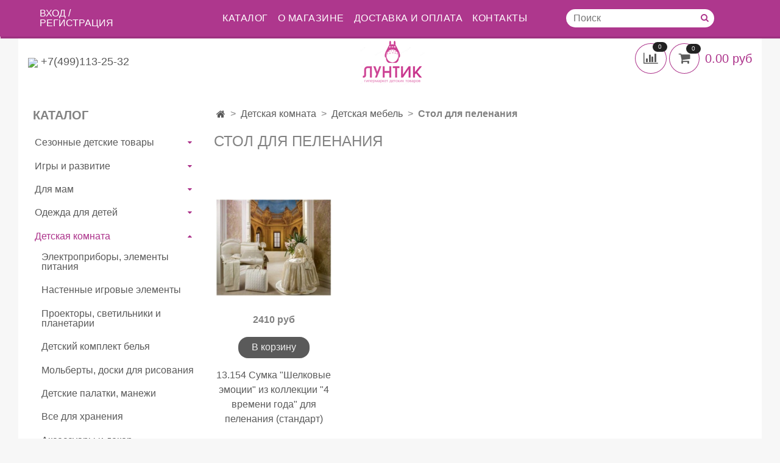

--- FILE ---
content_type: text/html; charset=utf-8
request_url: https://loontik.ru/collection/stol-dlya-pelenaniya-2
body_size: 33533
content:
<!DOCTYPE html>
<html>
  <head><link media='print' onload='this.media="all"' rel='stylesheet' type='text/css' href='/served_assets/public/jquery.modal-0c2631717f4ce8fa97b5d04757d294c2bf695df1d558678306d782f4bf7b4773.css'><meta data-config="{&quot;collection_products_count&quot;:1}" name="page-config" content="" /><meta data-config="{&quot;money_with_currency_format&quot;:{&quot;delimiter&quot;:&quot;&quot;,&quot;separator&quot;:&quot;.&quot;,&quot;format&quot;:&quot;%n %u&quot;,&quot;unit&quot;:&quot;руб&quot;,&quot;show_price_without_cents&quot;:0},&quot;currency_code&quot;:&quot;RUR&quot;,&quot;currency_iso_code&quot;:&quot;RUB&quot;,&quot;default_currency&quot;:{&quot;title&quot;:&quot;Российский рубль&quot;,&quot;code&quot;:&quot;RUR&quot;,&quot;rate&quot;:1.0,&quot;format_string&quot;:&quot;%n %u&quot;,&quot;unit&quot;:&quot;руб&quot;,&quot;price_separator&quot;:null,&quot;is_default&quot;:true,&quot;price_delimiter&quot;:null,&quot;show_price_with_delimiter&quot;:null,&quot;show_price_without_cents&quot;:null},&quot;facebook&quot;:{&quot;pixelActive&quot;:false,&quot;currency_code&quot;:&quot;RUB&quot;,&quot;use_variants&quot;:null},&quot;vk&quot;:{&quot;pixel_active&quot;:null,&quot;price_list_id&quot;:null},&quot;new_ya_metrika&quot;:true,&quot;ecommerce_data_container&quot;:&quot;dataLayer&quot;,&quot;common_js_version&quot;:&quot;v2&quot;,&quot;vue_ui_version&quot;:null,&quot;feedback_captcha_enabled&quot;:null,&quot;account_id&quot;:517322,&quot;hide_items_out_of_stock&quot;:true,&quot;forbid_order_over_existing&quot;:true,&quot;minimum_items_price&quot;:null,&quot;enable_comparison&quot;:true,&quot;locale&quot;:&quot;ru&quot;,&quot;client_group&quot;:null,&quot;consent_to_personal_data&quot;:{&quot;active&quot;:false,&quot;obligatory&quot;:true,&quot;description&quot;:&quot;Настоящим подтверждаю, что я ознакомлен и согласен с условиями \u003ca href=&#39;/page/oferta&#39; target=&#39;blank&#39;\u003eоферты и политики конфиденциальности\u003c/a\u003e.&quot;},&quot;recaptcha_key&quot;:&quot;6LfXhUEmAAAAAOGNQm5_a2Ach-HWlFKD3Sq7vfFj&quot;,&quot;recaptcha_key_v3&quot;:&quot;6LcZi0EmAAAAAPNov8uGBKSHCvBArp9oO15qAhXa&quot;,&quot;yandex_captcha_key&quot;:&quot;ysc1_ec1ApqrRlTZTXotpTnO8PmXe2ISPHxsd9MO3y0rye822b9d2&quot;,&quot;checkout_float_order_content_block&quot;:false,&quot;available_products_characteristics_ids&quot;:null,&quot;sber_id_app_id&quot;:&quot;5b5a3c11-72e5-4871-8649-4cdbab3ba9a4&quot;,&quot;theme_generation&quot;:2,&quot;quick_checkout_captcha_enabled&quot;:false,&quot;max_order_lines_count&quot;:500,&quot;sber_bnpl_min_amount&quot;:1000,&quot;sber_bnpl_max_amount&quot;:150000,&quot;counter_settings&quot;:{&quot;data_layer_name&quot;:&quot;dataLayer&quot;,&quot;new_counters_setup&quot;:false,&quot;add_to_cart_event&quot;:true,&quot;remove_from_cart_event&quot;:true,&quot;add_to_wishlist_event&quot;:true},&quot;site_setting&quot;:{&quot;show_cart_button&quot;:true,&quot;show_service_button&quot;:false,&quot;show_marketplace_button&quot;:false,&quot;show_quick_checkout_button&quot;:true},&quot;warehouses&quot;:[],&quot;captcha_type&quot;:&quot;google&quot;,&quot;human_readable_urls&quot;:false}" name="shop-config" content="" /><meta name='js-evnvironment' content='production' /><meta name='default-locale' content='ru' /><meta name='insales-redefined-api-methods' content="[]" /><script src="/packs/js/shop_bundle-2b0004e7d539ecb78a46.js"></script><script type="text/javascript" src="https://static.insales-cdn.com/assets/common-js/common.v2.25.28.js"></script><script type="text/javascript" src="https://static.insales-cdn.com/assets/static-versioned/v3.72/static/libs/lodash/4.17.21/lodash.min.js"></script>
<!--InsalesCounter -->
<script type="text/javascript">
(function() {
  if (typeof window.__insalesCounterId !== 'undefined') {
    return;
  }

  try {
    Object.defineProperty(window, '__insalesCounterId', {
      value: 517322,
      writable: true,
      configurable: true
    });
  } catch (e) {
    console.error('InsalesCounter: Failed to define property, using fallback:', e);
    window.__insalesCounterId = 517322;
  }

  if (typeof window.__insalesCounterId === 'undefined') {
    console.error('InsalesCounter: Failed to set counter ID');
    return;
  }

  let script = document.createElement('script');
  script.async = true;
  script.src = '/javascripts/insales_counter.js?7';
  let firstScript = document.getElementsByTagName('script')[0];
  firstScript.parentNode.insertBefore(script, firstScript);
})();
</script>
<!-- /InsalesCounter -->

    <!-- meta -->
<meta charset="UTF-8" />



<meta name="keywords" content="Стол для пеленания"/>



  



  <title>
    
    
        Стол для пеленания– купить в интернет-магазине по лучшей цене
    
  </title>











  <meta name="description" content="Стол для пеленания"/>








<meta name="robots" content="index,follow" />
<meta http-equiv="X-UA-Compatible" content="IE=edge,chrome=1" />
<meta name="viewport" content="width=device-width, initial-scale=1.0" />
<meta name="SKYPE_TOOLBAR" content="SKYPE_TOOLBAR_PARSER_COMPATIBLE" />
<meta name='wmail-verification' content='3fbcad14d64eebc182ae8b217fc3fbe5' />
<meta name="msvalidate.01" content="984F0BBA5443279B7ACEFCA5CD70ABB8" />









<meta name="handle" content="[&quot;all&quot;,&quot;detskaya-komnata&quot;,&quot;detskaya-mebel-2&quot;,&quot;stol-dlya-pelenaniya-2&quot;]"/ data-current-collection="[&quot;all&quot;,&quot;detskaya-komnata&quot;,&quot;detskaya-mebel-2&quot;,&quot;stol-dlya-pelenaniya-2&quot;]"


>

<style>
  .menu:not(.insales-menu--loaded) {
    display: flex;
    list-style: none;
    margin-left: 0;
    padding-left: 0;
    box-shadow: none;
    width: auto;
    background: transparent;
    flex-direction: row;
    flex-wrap: wrap;
  }

  .menu:not(.insales-menu--loaded) .menu-link {
    display: block;
  }

  .menu:not(.insales-menu--loaded) .menu,
  .menu:not(.insales-menu--loaded) .menu-marker,
  .menu:not(.insales-menu--loaded) .menu-icon {
    display: none;
  }
</style>







<!-- canonical url-->


  
  <link rel="canonical" href="https://loontik.ru/collection/stol-dlya-pelenaniya-2/"/>


<!-- rss feed-->



  
    <meta property="og:title" content="Стол для пеленания" />
  
  
    <meta property="og:image" content="/images/no_image_original.jpg" />
  
  <meta property="og:type" content="website" />
  <meta property="og:url" content="https://loontik.ru/collection/stol-dlya-pelenaniya-2/" />






<!-- icons-->
<link rel="icon" type="image/x-icon" sizes="16x16" href="https://static.insales-cdn.com/assets/1/2337/968993/1522317499/favicon.ico" />
<link rel="stylesheet" type="text/css"  href="https://static.insales-cdn.com/assets/1/2337/968993/1522317499/jquery.fancybox.min.css" />



    
  
  <link href="//fonts.googleapis.com/css?family=Roboto:300,400,700&subset=cyrillic,latin" rel="stylesheet" />




<link href="//maxcdn.bootstrapcdn.com/font-awesome/4.7.0/css/font-awesome.min.css" rel="stylesheet" />


<link href="https://static.insales-cdn.com/assets/1/2337/968993/1522317499/theme.css" rel="stylesheet" type="text/css" />

  </head>

  <body class="fhg-body">
<!-- Yandex.Metrika counter -->
<script type="text/javascript" >
   (function(m,e,t,r,i,k,a){m[i]=m[i]||function(){(m[i].a=m[i].a||[]).push(arguments)};
   m[i].l=1*new Date();k=e.createElement(t),a=e.getElementsByTagName(t)[0],k.async=1,k.src=r,a.parentNode.insertBefore(k,a)})
   (window, document, "script", "https://mc.yandex.ru/metrika/tag.js", "ym");

   ym(51892634, "init", {
        webvisor:true,
        ecommerce:dataLayer,
        clickmap:true,
        trackLinks:true,
        accurateTrackBounce:true
   });
</script>
<script type="text/javascript">
  window.dataLayer = window.dataLayer || [];
  window.dataLayer.push({});
</script>
<noscript><div><img src="https://mc.yandex.ru/watch/51892634" style="position:absolute; left:-9999px;" alt="" /></div></noscript>
<!-- /Yandex.Metrika counter -->

    <noscript>
<div class="njs-alert-overlay">
  <div class="njs-alert-wrapper">
    <div class="njs-alert">
      <p>Включите в вашем браузере JavaScript!</p>
    </div>
  </div>
</div>
</noscript>


    <div class="top-panel-wrapper">
      <div class="container">
        <div class="top-panel row js-top-panel-fixed">
  <div class="top-menu-wrapper hidden-sm">
    <a class="client-account-link" href="/client_account/login">
      
        <span>ВХОД / РЕГИСТРАЦИЯ</span>
      
    </a>
    








  <ul class="main-menu menu level-1" data-menu-id="main-menu">
    

      

      <li class="main-menu-item menu-item">
        <div class="main-menu-item-controls menu-item-controls">
          

          <a href="/collection/all" class="main-menu-link menu-link" data-menu-link-source="menu" data-menu-link-current="no">
            Каталог
          </a>
        </div>
      </li>

    

      

      <li class="main-menu-item menu-item">
        <div class="main-menu-item-controls menu-item-controls">
          

          <a href="/page/about-us" class="main-menu-link menu-link" data-menu-link-source="menu" data-menu-link-current="no">
            О магазине
          </a>
        </div>
      </li>

    

      

      <li class="main-menu-item menu-item">
        <div class="main-menu-item-controls menu-item-controls">
          

          <a href="/page/delivery" class="main-menu-link menu-link" data-menu-link-source="menu" data-menu-link-current="no">
            Доставка и оплата
          </a>
        </div>
      </li>

    

      

      <li class="main-menu-item menu-item">
        <div class="main-menu-item-controls menu-item-controls">
          

          <a href="/page/feedback" class="main-menu-link menu-link" data-menu-link-source="menu" data-menu-link-current="no">
            Контакты
          </a>
        </div>
      </li>

    
  </ul>












        <form class="search-widget in-header " action="/search" method="get">
  <input type="text"
          name="q"
          class="search-widget-field"
          value=""
          placeholder="Поиск"
  >

</input>
<button type="submit" class="search-widget-button button is-widget-submit">
  
</button>

  

</form>



  </div>
  <div class="top-menu-wrapper cell- hidden shown-sm">
    <button type="button" class="top-panel-open-sidebar button js-open-sidebar"></button>
  </div>

  <div class="top-menu-icons-block collapse-block hide show-md cell-">
    <div class="contacts-top-menu hidden shown-md">
    

      <button type="button" class="contacts-icon js-open-contacts"></button>

    
      <div class="contacts-top-menu-block cell-12 hidden">
        <div class="header-block js-contacts-header cell- ">
          <div class="phone text-left ">
            
                <a href="tel:+7(499)113-25-32" class="contact-link tel">
                  +7(499)113-25-32
                </a>
              
          </div>

          <div class="email text-left flex-center-xs ">
            
                <a href="mailto:orders@loontik.ru" class="contact-link email">
                   orders@loontik.ru
                </a>
              
          </div>
        </div>

      </div>
    </div>

    <div class="hidden shown-sm">
      <button type="button" class="top-panel-open-search button js-open-search-panel shown-sm"></button>
    </div>

    
      <div class="compares-widget is-top-panel cell- hidden shown-sm">
        <a href="/compares" class="compares-widget-link"  title="Сравнение">
          <span class="compare-widget-caption ">
            <span class="compares-widget-count js-compares-widget-count"></span>
          </span>
        </a>
      </div>
    

    <div class="shopcart-widget-wrapper is-top-panel cell-  hidden shown-sm">
      
<div class="shopcart-widget is-top-panel ">
  <a href="/cart_items " title="Корзина" class="shopcart-widget-link ">
    <span class="shopcart-widget-icon">
        <span class="shopcart-widget-count js-shopcart-widget-count"></span>
    </span>
    <span class="shopcart-widget-data">

      <span class="shopcart-widget-amount js-shopcart-widget-amount hidden-md"></span>
    </span>
  </a>

</div>




    </div>
  </div>
</div>

      </div>
    </div>

    <div class="container header-wrapper">
      <header class="header">
  <div class="header-inner row flex-between flex-center-sm flex-middle ">
    <div class="left-blocks cell-">
      <div class="left-blocks-inner row flex-middle">
       <div class="header-block js-contacts-header cell-4 hidden-md ">
          <div class="phone text-left text-center-sm hidden-md">
            
                  <img src="https://png.icons8.com/android/20/ae378d/phone.png"><a href="tel:+7(499)113-25-32" class="contact-link tel"> +7(499)113-25-32</a>
              
          </div>
        </div>
        

        <div class="logotype-wrapper cell-4 cell-7-md cell-12-sm ">
          <div class="logotype text-center-sm">
            
            <a title="Магазин детских товаров "Лунтик"" href="/" class="logotype-link">
              
                <img src="https://static.insales-cdn.com/assets/1/2337/968993/1522317499/logotype.jpg" class="logotype-image" alt="Магазин детских товаров "Лунтик"" title="Магазин детских товаров "Лунтик"" />
              
            </a>
          </div>

          
        </div>
        
          <div class="header-info header-block hidden-sm cell-4">
            <div class="editor">
              
            </div>
          </div>
        

      </div>
    </div>
<div class="left-header-block cell- hidden-sm">

  <div class="header-block header-compare">

    
      <div class="compares-widget  ">
        <a href="/compares" class="compares-widget-link" title="Сравнение">


          <span class="compare-widget-caption ">
            <span class="compares-widget-count js-compares-widget-count"></span>
          </span>

        </a>
      </div>
    

    <div class="shopcart-widget-wrapper  hidden-sm">
      <div class="shopcart-widget in-header js-widget-dropdown">
        <a href="/cart_items " title="Корзина" class="shopcart-widget-link ">
          <span class="shopcart-widget-icon">
              <span class="shopcart-widget-count js-shopcart-widget-count"></span>
          </span>
          <span class="shopcart-widget-data">

            <span class="shopcart-widget-amount js-shopcart-widget-amount hidden-md"></span>
          </span>
        </a>

          <div class="cart-widget-dropdown hidden hidden-sm">
            <form action="" method="post" class="shopping-cart js-cart-widget-empty" >
              <div class="cart-body">
                <div class="cart-list js-cart-dropdown">

                </div>
              </div>

              <div class="cart-footer row flex-between ">

                <div class=" cart-block-checkout is-cart-dropdown">
                  <div class="cart-total js-shopcart-total-summ"></div>

                  <a class="cart-checkout button is-primary is-cart-dropdown" href="/cart_items">
                    <span class="button-text">
                      Оформить
                    </span>
                  </a>
                </div>

              </div>
              <input type="hidden" name="_method" value="put">
              <input type="hidden" name="make_order" value="">
              <input type="hidden" name="lang" value="ru"/>

            </form>
            

            <div class="notice notice-info text-center js-cart-empty ">
              Ваша корзина пуста
            </div>

            
          </div>
        </div>
    </div>
  </div>
  </div>


  </div>
</header>



    </div>

    <div class="content-wrapper container fhg-content">
      
      

      


      

      

      

      <div class="row collection-wrapper">
        <div class="collection cell-9 cell-8-md cell-12-sm">
          


<div class="breadcrumb-wrapper">

  <ul class="breadcrumb">

    <li class="breadcrumb-item home">
      <a class="breadcrumb-link home-icon" title="Главная" href="/">

      </a>
    </li>

    
      

        
          
        
          
            
              <li class="breadcrumb-item" data-breadcrumbs="2">
                <a class="breadcrumb-link" title="Детская комната" href="/collection/detskaya-komnata">Детская комната</a>
              </li>
              
                <li class="breadcrumb-item button-breadcrumb">
                  <button class="button is-primary hidden-breadcrumbs js-hidden-bread" > - </button>
                </li>
              
            
          
        
          
            
              <li class="breadcrumb-item" data-breadcrumbs="3">
                <a class="breadcrumb-link" title="Детская мебель" href="/collection/detskaya-mebel-2">Детская мебель</a>
              </li>
              
            
          
        
          
            
              
                <li class="breadcrumb-item">
                  <span class="breadcrumb-page">Стол для пеленания</span>
                </li>
              
            
          
        

      

    

  </ul>

</div>






<div class="page-headding-wrapper">
  <h1 class="page-headding">
    
      
        Стол для пеленания
      

    
  </h1>
</div><!-- /.page_headding -->



  <div class="collection-mix-description">
    
    
  </div>


















  
    <div class="toolbar collection-toolbar at-top">
      <div class="toolbar-inner is-between">

          <div class="filter-collapse hidden">
            <button type="button" class="filter-panel-open-sidebar button is-primary js-open-filter" data-filter-caption="Фильтры">
              <span class="filter-collapse__label">
                Фильтры</span>
            </button>

          </div>

        
      </div>
    </div>
  

  













<div class="products-list is-collection row">
  

    
      <div class="product-card-wrapper in-collection cell-3 cell-6-md cell-6-xs cell-12-mc">
        



<div class="product-card ">
  <div class="product-card-inner">

    <a href="/product/13154-sumka-quotshelkovye-emotsiiquot-iz-kollektsii-quot4-vremeni-godaquot-dlya-pelenaniya-standart "class="product-card-photo image-container is-square " title="13.154 Сумка &quot;Шелковые эмоции&quot; из коллекции &quot;4 времени года&quot; для  пеленания (стандарт)">

      

      <img src="https://static.insales-cdn.com/images/products/1/5764/191231620/large_catalog_import_amata_95596_6d6c9132_3d2f_11e6_80c9_44a8422c82c0_3b99fe30_956c_11e6_80d7_44a8422c.jpg"  title="" alt="13.154 Сумка &quot;Шелковые эмоции&quot; из коллекции &quot;4 времени года&quot; для  пеленания (стандарт)" class="product-card-image">
    </a>

    
      


















    

    <div class="product-card-price product-prices in-card">
      <div class="price in-card">
        
          2410 руб
        

      </div>
    </div>

    <form class="product-cart-control " method="post" action="/cart_items" data-product-id="124020396">

      <input type="hidden" name="variant_id" value="211448356">
      <input type="hidden" name="quantity" class="counter-input input-number input-field" value="1"/>

      <!-- Если больше 1 модификации -->
      
        <div class="buy text-right-xl more-info">
          <button class="button button-buy is-primary" type="submit" data-item-add>
            <span class="button-text">
              В корзину
            </span>
          </button>
        </div><!-- /.buy -->

      <!-- product.quantity == 0 -->
      

    </form><!-- /.product-control -->

    
      <a  href="/product/13154-sumka-quotshelkovye-emotsiiquot-iz-kollektsii-quot4-vremeni-godaquot-dlya-pelenaniya-standart" class="product-link">
        13.154 Сумка &quot;Шелковые эмоции&quot; из коллекции &quot;4 времени года&quot; для  пеленания (стандарт)
      </a>

    
  </div>
</div>







      </div>
    

  
</div>


  






          
        </div>

        
          <div class="cell-3 cell-4-md hidden-sm flex-first">
            
  

  <div class="sidebar-block">
    <div class="sidebar-block-heading">
      Каталог
    </div>

    <div class="sidebar-block-content">
    









  
    
    

    <ul class="sidebar-menu menu level-1" data-menu-id="sidebar-menu">

      

        
        
        

        
        

        
        

        

          

          

          <li class="sidebar-menu-item menu-item level-1">
            <div class="sidebar-menu-item-controls menu-item-controls level-1">

              

              <a href="/collection/sezonnye-detskie-tovary" class="sidebar-menu-link menu-link level-1" data-menu-link="sezonnye-detskie-tovary" data-menu-link-source="collection">
                Сезонные детские товары
              </a>

              
                <button class="sidebar-menu-marker menu-marker" type="button"></button>
              
            </div>

            
              <ul class="sidebar-menu menu">
            

            

          

          

        

      

        
        
        

        
        

        
        

        

          

          

          <li class="sidebar-menu-item menu-item level-1">
            <div class="sidebar-menu-item-controls menu-item-controls level-1">

              

              <a href="/collection/fonariki-proektory" class="sidebar-menu-link menu-link level-1" data-menu-link="fonariki-proektory" data-menu-link-source="collection">
                Фонарики-проекторы
              </a>

              
            </div>

            

            

          
            </li>
          

          

        

      

        
        
        

        
        

        
        

        

          

          

          <li class="sidebar-menu-item menu-item level-1">
            <div class="sidebar-menu-item-controls menu-item-controls level-1">

              

              <a href="/collection/snezhkomety" class="sidebar-menu-link menu-link level-1" data-menu-link="snezhkomety" data-menu-link-source="collection">
                Снежкометы
              </a>

              
            </div>

            

            

          
            </li>
          

          

        

      

        
        
        

        
        

        
        

        

          

          

          <li class="sidebar-menu-item menu-item level-1">
            <div class="sidebar-menu-item-controls menu-item-controls level-1">

              

              <a href="/collection/begovely" class="sidebar-menu-link menu-link level-1" data-menu-link="begovely" data-menu-link-source="collection">
                Беговелы
              </a>

              
            </div>

            

            

          
            </li>
          

          

        

      

        
        
        

        
        

        
        

        

          

          

          <li class="sidebar-menu-item menu-item level-1">
            <div class="sidebar-menu-item-controls menu-item-controls level-1">

              

              <a href="/collection/vozdushnye-zmei" class="sidebar-menu-link menu-link level-1" data-menu-link="vozdushnye-zmei" data-menu-link-source="collection">
                Воздушные змеи
              </a>

              
            </div>

            

            

          
            </li>
          

          

        

      

        
        
        

        
        

        
        

        

          

          

          <li class="sidebar-menu-item menu-item level-1">
            <div class="sidebar-menu-item-controls menu-item-controls level-1">

              

              <a href="/collection/velosipedy-dlya-detey" class="sidebar-menu-link menu-link level-1" data-menu-link="velosipedy-dlya-detey" data-menu-link-source="collection">
                Велосипеды для детей
              </a>

              
            </div>

            

            

          
            </li>
          

          

        

      

        
        
        

        
        

        
        

        

          

          

          <li class="sidebar-menu-item menu-item level-1">
            <div class="sidebar-menu-item-controls menu-item-controls level-1">

              

              <a href="/collection/detskie-katalki-kachalki" class="sidebar-menu-link menu-link level-1" data-menu-link="detskie-katalki-kachalki" data-menu-link-source="collection">
                Детские каталки, качалки
              </a>

              
            </div>

            

            

          
            </li>
          

          

        

      

        
        
        

        
        

        
        

        

          

          

          <li class="sidebar-menu-item menu-item level-1">
            <div class="sidebar-menu-item-controls menu-item-controls level-1">

              

              <a href="/collection/elektrotsikly-kvadrotsikly-mototsikly" class="sidebar-menu-link menu-link level-1" data-menu-link="elektrotsikly-kvadrotsikly-mototsikly" data-menu-link-source="collection">
                Электроциклы, квадроциклы, мотоциклы
              </a>

              
            </div>

            

            

          
            </li>
          

          

        

      

        
        
        

        
        

        
        

        

          

          

          <li class="sidebar-menu-item menu-item level-1">
            <div class="sidebar-menu-item-controls menu-item-controls level-1">

              

              <a href="/collection/elektromobili" class="sidebar-menu-link menu-link level-1" data-menu-link="elektromobili" data-menu-link-source="collection">
                Электромобили
              </a>

              
                <button class="sidebar-menu-marker menu-marker" type="button"></button>
              
            </div>

            
              <ul class="sidebar-menu menu">
            

            

          

          

        

      

        
        
        

        
        

        
        

        

          

          

          <li class="sidebar-menu-item menu-item level-1">
            <div class="sidebar-menu-item-controls menu-item-controls level-1">

              

              <a href="/collection/porsche" class="sidebar-menu-link menu-link level-1" data-menu-link="porsche" data-menu-link-source="collection">
                Porsche
              </a>

              
            </div>

            

            

          
            </li>
          

          

        

      

        
        
        

        
        

        
        

        

          

          

          <li class="sidebar-menu-item menu-item level-1">
            <div class="sidebar-menu-item-controls menu-item-controls level-1">

              

              <a href="/collection/range-rover" class="sidebar-menu-link menu-link level-1" data-menu-link="range-rover" data-menu-link-source="collection">
                Range Rover
              </a>

              
            </div>

            

            

          
            </li>
          

          

        

      

        
        
        

        
        

        
        

        

          

          

          <li class="sidebar-menu-item menu-item level-1">
            <div class="sidebar-menu-item-controls menu-item-controls level-1">

              

              <a href="/collection/bmw" class="sidebar-menu-link menu-link level-1" data-menu-link="bmw" data-menu-link-source="collection">
                BMW
              </a>

              
            </div>

            

            

          
            </li>
          

          

        

      

        
        
        

        
        

        
        

        

          

          

          <li class="sidebar-menu-item menu-item level-1">
            <div class="sidebar-menu-item-controls menu-item-controls level-1">

              

              <a href="/collection/audi" class="sidebar-menu-link menu-link level-1" data-menu-link="audi" data-menu-link-source="collection">
                Audi
              </a>

              
            </div>

            

            

          
            </li>
          

          

        

      

        
        
        

        
        

        
        

        

          

          

          <li class="sidebar-menu-item menu-item level-1">
            <div class="sidebar-menu-item-controls menu-item-controls level-1">

              

              <a href="/collection/mercedes" class="sidebar-menu-link menu-link level-1" data-menu-link="mercedes" data-menu-link-source="collection">
                Mercedes
              </a>

              
            </div>

            

            

          
            </li>
          

          

        

      

        
        
        

        
        

        
        

        

          

          

          <li class="sidebar-menu-item menu-item level-1">
            <div class="sidebar-menu-item-controls menu-item-controls level-1">

              

              <a href="/collection/drugie-marki" class="sidebar-menu-link menu-link level-1" data-menu-link="drugie-marki" data-menu-link-source="collection">
                Другие марки
              </a>

              
            </div>

            

            

          
            </li>
          

          

        

      

        
        
        

        
        

        
        

        

          

          
            
              

              </ul>
            

            </li>
          

          <li class="sidebar-menu-item menu-item level-1">
            <div class="sidebar-menu-item-controls menu-item-controls level-1">

              

              <a href="/collection/pedalnye-mashinki" class="sidebar-menu-link menu-link level-1" data-menu-link="pedalnye-mashinki" data-menu-link-source="collection">
                Педальные машинки
              </a>

              
            </div>

            

            

          
            </li>
          

          

        

      

        
        
        

        
        

        
        

        

          

          

          <li class="sidebar-menu-item menu-item level-1">
            <div class="sidebar-menu-item-controls menu-item-controls level-1">

              

              <a href="/collection/igrushki-dlya-ulitsy-podvizhnye-igry" class="sidebar-menu-link menu-link level-1" data-menu-link="igrushki-dlya-ulitsy-podvizhnye-igry" data-menu-link-source="collection">
                Игрушки для улицы, подвижные игры
              </a>

              
            </div>

            

            

          
            </li>
          

          

        

      

        
        
        

        
        

        
        

        

          

          

          <li class="sidebar-menu-item menu-item level-1">
            <div class="sidebar-menu-item-controls menu-item-controls level-1">

              

              <a href="/collection/pesochnitsy-i-aksessuary" class="sidebar-menu-link menu-link level-1" data-menu-link="pesochnitsy-i-aksessuary" data-menu-link-source="collection">
                Песочницы и аксессуары
              </a>

              
            </div>

            

            

          
            </li>
          

          

        

      

        
        
        

        
        

        
        

        

          

          

          <li class="sidebar-menu-item menu-item level-1">
            <div class="sidebar-menu-item-controls menu-item-controls level-1">

              

              <a href="/collection/kacheli" class="sidebar-menu-link menu-link level-1" data-menu-link="kacheli" data-menu-link-source="collection">
                Качели
              </a>

              
            </div>

            

            

          
            </li>
          

          

        

      

        
        
        

        
        

        
        

        

          

          

          <li class="sidebar-menu-item menu-item level-1">
            <div class="sidebar-menu-item-controls menu-item-controls level-1">

              

              <a href="/collection/snegokaty-ledyanki" class="sidebar-menu-link menu-link level-1" data-menu-link="snegokaty-ledyanki" data-menu-link-source="collection">
                Снегокаты, ледянки
              </a>

              
            </div>

            

            

          
            </li>
          

          

        

      

        
        
        

        
        

        
        

        

          

          

          <li class="sidebar-menu-item menu-item level-1">
            <div class="sidebar-menu-item-controls menu-item-controls level-1">

              

              <a href="/collection/detskie-gorki" class="sidebar-menu-link menu-link level-1" data-menu-link="detskie-gorki" data-menu-link-source="collection">
                Детские горки
              </a>

              
            </div>

            

            

          
            </li>
          

          

        

      

        
        
        

        
        

        
        

        

          

          

          <li class="sidebar-menu-item menu-item level-1">
            <div class="sidebar-menu-item-controls menu-item-controls level-1">

              

              <a href="/collection/detskie-domiki" class="sidebar-menu-link menu-link level-1" data-menu-link="detskie-domiki" data-menu-link-source="collection">
                Детские домики
              </a>

              
            </div>

            

            

          
            </li>
          

          

        

      

        
        
        

        
        

        
        

        

          

          

          <li class="sidebar-menu-item menu-item level-1">
            <div class="sidebar-menu-item-controls menu-item-controls level-1">

              

              <a href="/collection/basseyny-i-vodnye-aksessuary" class="sidebar-menu-link menu-link level-1" data-menu-link="basseyny-i-vodnye-aksessuary" data-menu-link-source="collection">
                Бассейны и водные аксессуары
              </a>

              
            </div>

            

            

          
            </li>
          

          

        

      

        
        
        

        
        

        
        

        

          

          

          <li class="sidebar-menu-item menu-item level-1">
            <div class="sidebar-menu-item-controls menu-item-controls level-1">

              

              <a href="/collection/snezhkodely-i-lopaty" class="sidebar-menu-link menu-link level-1" data-menu-link="snezhkodely-i-lopaty" data-menu-link-source="collection">
                Снежкоделы и лопаты
              </a>

              
            </div>

            

            

          
            </li>
          

          

        

      

        
        
        

        
        

        
        

        

          

          

          <li class="sidebar-menu-item menu-item level-1">
            <div class="sidebar-menu-item-controls menu-item-controls level-1">

              

              <a href="/collection/tyubingi-vatrushki" class="sidebar-menu-link menu-link level-1" data-menu-link="tyubingi-vatrushki" data-menu-link-source="collection">
                Тюбинги, ватрушки
              </a>

              
            </div>

            

            

          
            </li>
          

          

        

      

        
        
        

        
        

        
        

        

          

          
            
              

              </ul>
            

            </li>
          

          <li class="sidebar-menu-item menu-item level-1">
            <div class="sidebar-menu-item-controls menu-item-controls level-1">

              

              <a href="/collection/igry-i-razvitie" class="sidebar-menu-link menu-link level-1" data-menu-link="igry-i-razvitie" data-menu-link-source="collection">
                Игры и развитие
              </a>

              
                <button class="sidebar-menu-marker menu-marker" type="button"></button>
              
            </div>

            
              <ul class="sidebar-menu menu">
            

            

          

          

        

      

        
        
        

        
        

        
        

        

          

          

          <li class="sidebar-menu-item menu-item level-1">
            <div class="sidebar-menu-item-controls menu-item-controls level-1">

              

              <a href="/collection/3d-ruchki-plastik-dlya-ruchek" class="sidebar-menu-link menu-link level-1" data-menu-link="3d-ruchki-plastik-dlya-ruchek" data-menu-link-source="collection">
                3D-ручки, пластик для ручек.
              </a>

              
            </div>

            

            

          
            </li>
          

          

        

      

        
        
        

        
        

        
        

        

          

          

          <li class="sidebar-menu-item menu-item level-1">
            <div class="sidebar-menu-item-controls menu-item-controls level-1">

              

              <a href="/collection/mylnye-puzyri" class="sidebar-menu-link menu-link level-1" data-menu-link="mylnye-puzyri" data-menu-link-source="collection">
                Мыльные пузыри
              </a>

              
            </div>

            

            

          
            </li>
          

          

        

      

        
        
        

        
        

        
        

        

          

          

          <li class="sidebar-menu-item menu-item level-1">
            <div class="sidebar-menu-item-controls menu-item-controls level-1">

              

              <a href="/collection/personazhi-multfilmov" class="sidebar-menu-link menu-link level-1" data-menu-link="personazhi-multfilmov" data-menu-link-source="collection">
                Персонажи мультфильмов
              </a>

              
            </div>

            

            

          
            </li>
          

          

        

      

        
        
        

        
        

        
        

        

          

          

          <li class="sidebar-menu-item menu-item level-1">
            <div class="sidebar-menu-item-controls menu-item-controls level-1">

              

              <a href="/collection/nabory-dlya-tvorchestva" class="sidebar-menu-link menu-link level-1" data-menu-link="nabory-dlya-tvorchestva" data-menu-link-source="collection">
                Наборы для творчества
              </a>

              
            </div>

            

            

          
            </li>
          

          

        

      

        
        
        

        
        

        
        

        

          

          

          <li class="sidebar-menu-item menu-item level-1">
            <div class="sidebar-menu-item-controls menu-item-controls level-1">

              

              <a href="/collection/antistress" class="sidebar-menu-link menu-link level-1" data-menu-link="antistress" data-menu-link-source="collection">
                Антистресс
              </a>

              
            </div>

            

            

          
            </li>
          

          

        

      

        
        
        

        
        

        
        

        

          

          

          <li class="sidebar-menu-item menu-item level-1">
            <div class="sidebar-menu-item-controls menu-item-controls level-1">

              

              <a href="/collection/breloki-aksessuary" class="sidebar-menu-link menu-link level-1" data-menu-link="breloki-aksessuary" data-menu-link-source="collection">
                Брелоки, аксессуары
              </a>

              
            </div>

            

            

          
            </li>
          

          

        

      

        
        
        

        
        

        
        

        

          

          

          <li class="sidebar-menu-item menu-item level-1">
            <div class="sidebar-menu-item-controls menu-item-controls level-1">

              

              <a href="/collection/golovolomki" class="sidebar-menu-link menu-link level-1" data-menu-link="golovolomki" data-menu-link-source="collection">
                Головоломки
              </a>

              
            </div>

            

            

          
            </li>
          

          

        

      

        
        
        

        
        

        
        

        

          

          

          <li class="sidebar-menu-item menu-item level-1">
            <div class="sidebar-menu-item-controls menu-item-controls level-1">

              

              <a href="/collection/zhvachka-dlya-ruk" class="sidebar-menu-link menu-link level-1" data-menu-link="zhvachka-dlya-ruk" data-menu-link-source="collection">
                Жвачка для рук
              </a>

              
            </div>

            

            

          
            </li>
          

          

        

      

        
        
        

        
        

        
        

        

          

          

          <li class="sidebar-menu-item menu-item level-1">
            <div class="sidebar-menu-item-controls menu-item-controls level-1">

              

              <a href="/collection/obuchayuschie-knigi-i-nabory" class="sidebar-menu-link menu-link level-1" data-menu-link="obuchayuschie-knigi-i-nabory" data-menu-link-source="collection">
                Обучающие книги и наборы
              </a>

              
            </div>

            

            

          
            </li>
          

          

        

      

        
        
        

        
        

        
        

        

          

          

          <li class="sidebar-menu-item menu-item level-1">
            <div class="sidebar-menu-item-controls menu-item-controls level-1">

              

              <a href="/collection/opyty-i-eksperimenty" class="sidebar-menu-link menu-link level-1" data-menu-link="opyty-i-eksperimenty" data-menu-link-source="collection">
                Опыты и эксперименты
              </a>

              
            </div>

            

            

          
            </li>
          

          

        

      

        
        
        

        
        

        
        

        

          

          

          <li class="sidebar-menu-item menu-item level-1">
            <div class="sidebar-menu-item-controls menu-item-controls level-1">

              

              <a href="/collection/nabory-dlya-devochek" class="sidebar-menu-link menu-link level-1" data-menu-link="nabory-dlya-devochek" data-menu-link-source="collection">
                Наборы для девочек
              </a>

              
                <button class="sidebar-menu-marker menu-marker" type="button"></button>
              
            </div>

            
              <ul class="sidebar-menu menu">
            

            

          

          

        

      

        
        
        

        
        

        
        

        

          

          

          <li class="sidebar-menu-item menu-item level-1">
            <div class="sidebar-menu-item-controls menu-item-controls level-1">

              

              <a href="/collection/doma-zamki" class="sidebar-menu-link menu-link level-1" data-menu-link="doma-zamki" data-menu-link-source="collection">
                Дома, замки
              </a>

              
            </div>

            

            

          
            </li>
          

          

        

      

        
        
        

        
        

        
        

        

          

          
            
              

              </ul>
            

            </li>
          

          <li class="sidebar-menu-item menu-item level-1">
            <div class="sidebar-menu-item-controls menu-item-controls level-1">

              

              <a href="/collection/pazly-mozaiki" class="sidebar-menu-link menu-link level-1" data-menu-link="pazly-mozaiki" data-menu-link-source="collection">
                Пазлы, мозаики
              </a>

              
            </div>

            

            

          
            </li>
          

          

        

      

        
        
        

        
        

        
        

        

          

          

          <li class="sidebar-menu-item menu-item level-1">
            <div class="sidebar-menu-item-controls menu-item-controls level-1">

              

              <a href="/collection/nastolnye-igry" class="sidebar-menu-link menu-link level-1" data-menu-link="nastolnye-igry" data-menu-link-source="collection">
                Настольные игры
              </a>

              
                <button class="sidebar-menu-marker menu-marker" type="button"></button>
              
            </div>

            
              <ul class="sidebar-menu menu">
            

            

          

          

        

      

        
        
        

        
        

        
        

        

          

          

          <li class="sidebar-menu-item menu-item level-1">
            <div class="sidebar-menu-item-controls menu-item-controls level-1">

              

              <a href="/collection/logicheskie" class="sidebar-menu-link menu-link level-1" data-menu-link="logicheskie" data-menu-link-source="collection">
                Логические
              </a>

              
            </div>

            

            

          
            </li>
          

          

        

      

        
        
        

        
        

        
        

        

          

          

          <li class="sidebar-menu-item menu-item level-1">
            <div class="sidebar-menu-item-controls menu-item-controls level-1">

              

              <a href="/collection/monopoliya" class="sidebar-menu-link menu-link level-1" data-menu-link="monopoliya" data-menu-link-source="collection">
                Монополия
              </a>

              
            </div>

            

            

          
            </li>
          

          

        

      

        
        
        

        
        

        
        

        

          

          

          <li class="sidebar-menu-item menu-item level-1">
            <div class="sidebar-menu-item-controls menu-item-controls level-1">

              

              <a href="/collection/futbolnye-stoly-hokkei-pinbol" class="sidebar-menu-link menu-link level-1" data-menu-link="futbolnye-stoly-hokkei-pinbol" data-menu-link-source="collection">
                Футбольные столы, хоккеи, пинбол
              </a>

              
            </div>

            

            

          
            </li>
          

          

        

      

        
        
        

        
        

        
        

        

          

          

          <li class="sidebar-menu-item menu-item level-1">
            <div class="sidebar-menu-item-controls menu-item-controls level-1">

              

              <a href="/collection/magnitnye-igry" class="sidebar-menu-link menu-link level-1" data-menu-link="magnitnye-igry" data-menu-link-source="collection">
                Магнитные игры
              </a>

              
            </div>

            

            

          
            </li>
          

          

        

      

        
        
        

        
        

        
        

        

          

          

          <li class="sidebar-menu-item menu-item level-1">
            <div class="sidebar-menu-item-controls menu-item-controls level-1">

              

              <a href="/collection/igry-dlya-vsey-semi" class="sidebar-menu-link menu-link level-1" data-menu-link="igry-dlya-vsey-semi" data-menu-link-source="collection">
                Игры для всей семьи
              </a>

              
                <button class="sidebar-menu-marker menu-marker" type="button"></button>
              
            </div>

            
              <ul class="sidebar-menu menu">
            

            

          

          

        

      

        
        
        

        
        

        
        

        

          

          

          <li class="sidebar-menu-item menu-item level-1">
            <div class="sidebar-menu-item-controls menu-item-controls level-1">

              

              <a href="/collection/igry-dlya-detey" class="sidebar-menu-link menu-link level-1" data-menu-link="igry-dlya-detey" data-menu-link-source="collection">
                Игры для детей
              </a>

              
            </div>

            

            

          
            </li>
          

          

        

      

        
        
        

        
        

        
        

        

          

          

          <li class="sidebar-menu-item menu-item level-1">
            <div class="sidebar-menu-item-controls menu-item-controls level-1">

              

              <a href="/collection/igry-na-kompaniyu" class="sidebar-menu-link menu-link level-1" data-menu-link="igry-na-kompaniyu" data-menu-link-source="collection">
                Игры на компанию
              </a>

              
            </div>

            

            

          
            </li>
          

          

        

      

        
        
        

        
        

        
        

        

          

          
            
              

              </ul>
            

            </li>
          

          <li class="sidebar-menu-item menu-item level-1">
            <div class="sidebar-menu-item-controls menu-item-controls level-1">

              

              <a href="/collection/obuchayuschie" class="sidebar-menu-link menu-link level-1" data-menu-link="obuchayuschie" data-menu-link-source="collection">
                Обучающие
              </a>

              
            </div>

            

            

          
            </li>
          

          

        

      

        
        
        

        
        

        
        

        

          

          
            
              

              </ul>
            

            </li>
          

          <li class="sidebar-menu-item menu-item level-1">
            <div class="sidebar-menu-item-controls menu-item-controls level-1">

              

              <a href="/collection/derevyannye-igrushki" class="sidebar-menu-link menu-link level-1" data-menu-link="derevyannye-igrushki" data-menu-link-source="collection">
                Деревянные игрушки
              </a>

              
            </div>

            

            

          
            </li>
          

          

        

      

        
        
        

        
        

        
        

        

          

          

          <li class="sidebar-menu-item menu-item level-1">
            <div class="sidebar-menu-item-controls menu-item-controls level-1">

              

              <a href="/collection/konstruktory" class="sidebar-menu-link menu-link level-1" data-menu-link="konstruktory" data-menu-link-source="collection">
                Конструкторы
              </a>

              
                <button class="sidebar-menu-marker menu-marker" type="button"></button>
              
            </div>

            
              <ul class="sidebar-menu menu">
            

            

          

          

        

      

        
        
        

        
        

        
        

        

          

          

          <li class="sidebar-menu-item menu-item level-1">
            <div class="sidebar-menu-item-controls menu-item-controls level-1">

              

              <a href="/collection/myagkie" class="sidebar-menu-link menu-link level-1" data-menu-link="myagkie" data-menu-link-source="collection">
                Мягкие
              </a>

              
            </div>

            

            

          
            </li>
          

          

        

      

        
        
        

        
        

        
        

        

          

          

          <li class="sidebar-menu-item menu-item level-1">
            <div class="sidebar-menu-item-controls menu-item-controls level-1">

              

              <a href="/collection/dinamicheskie" class="sidebar-menu-link menu-link level-1" data-menu-link="dinamicheskie" data-menu-link-source="collection">
                Динамические
              </a>

              
            </div>

            

            

          
            </li>
          

          

        

      

        
        
        

        
        

        
        

        

          

          

          <li class="sidebar-menu-item menu-item level-1">
            <div class="sidebar-menu-item-controls menu-item-controls level-1">

              

              <a href="/collection/vintovye" class="sidebar-menu-link menu-link level-1" data-menu-link="vintovye" data-menu-link-source="collection">
                Винтовые
              </a>

              
            </div>

            

            

          
            </li>
          

          

        

      

        
        
        

        
        

        
        

        

          

          

          <li class="sidebar-menu-item menu-item level-1">
            <div class="sidebar-menu-item-controls menu-item-controls level-1">

              

              <a href="/collection/blochnye" class="sidebar-menu-link menu-link level-1" data-menu-link="blochnye" data-menu-link-source="collection">
                Блочные
              </a>

              
                <button class="sidebar-menu-marker menu-marker" type="button"></button>
              
            </div>

            
              <ul class="sidebar-menu menu">
            

            

          

          

        

      

        
        
        

        
        

        
        

        

          

          

          <li class="sidebar-menu-item menu-item level-1">
            <div class="sidebar-menu-item-controls menu-item-controls level-1">

              

              <a href="/collection/sbornaya-model" class="sidebar-menu-link menu-link level-1" data-menu-link="sbornaya-model" data-menu-link-source="collection">
                Сборная модель
              </a>

              
            </div>

            

            

          
            </li>
          

          

        

      

        
        
        

        
        

        
        

        

          

          
            
              

              </ul>
            

            </li>
          

          <li class="sidebar-menu-item menu-item level-1">
            <div class="sidebar-menu-item-controls menu-item-controls level-1">

              

              <a href="/collection/magnitnye" class="sidebar-menu-link menu-link level-1" data-menu-link="magnitnye" data-menu-link-source="collection">
                Магнитные
              </a>

              
            </div>

            

            

          
            </li>
          

          

        

      

        
        
        

        
        

        
        

        

          

          

          <li class="sidebar-menu-item menu-item level-1">
            <div class="sidebar-menu-item-controls menu-item-controls level-1">

              

              <a href="/collection/derevyannye" class="sidebar-menu-link menu-link level-1" data-menu-link="derevyannye" data-menu-link-source="collection">
                Деревянные
              </a>

              
            </div>

            

            

          
            </li>
          

          

        

      

        
        
        

        
        

        
        

        

          

          

          <li class="sidebar-menu-item menu-item level-1">
            <div class="sidebar-menu-item-controls menu-item-controls level-1">

              

              <a href="/collection/drugie" class="sidebar-menu-link menu-link level-1" data-menu-link="drugie" data-menu-link-source="collection">
                Другие
              </a>

              
            </div>

            

            

          
            </li>
          

          

        

      

        
        
        

        
        

        
        

        

          

          

          <li class="sidebar-menu-item menu-item level-1">
            <div class="sidebar-menu-item-controls menu-item-controls level-1">

              

              <a href="/collection/elektromehanicheskie" class="sidebar-menu-link menu-link level-1" data-menu-link="elektromehanicheskie" data-menu-link-source="collection">
                Электромеханические
              </a>

              
            </div>

            

            

          
            </li>
          

          

        

      

        
        
        

        
        

        
        

        

          

          
            
              

              </ul>
            

            </li>
          

          <li class="sidebar-menu-item menu-item level-1">
            <div class="sidebar-menu-item-controls menu-item-controls level-1">

              

              <a href="/collection/myagkie-igrushki" class="sidebar-menu-link menu-link level-1" data-menu-link="myagkie-igrushki" data-menu-link-source="collection">
                Мягкие игрушки
              </a>

              
                <button class="sidebar-menu-marker menu-marker" type="button"></button>
              
            </div>

            
              <ul class="sidebar-menu menu">
            

            

          

          

        

      

        
        
        

        
        

        
        

        

          

          

          <li class="sidebar-menu-item menu-item level-1">
            <div class="sidebar-menu-item-controls menu-item-controls level-1">

              

              <a href="/collection/sobachki" class="sidebar-menu-link menu-link level-1" data-menu-link="sobachki" data-menu-link-source="collection">
                Собачки
              </a>

              
            </div>

            

            

          
            </li>
          

          

        

      

        
        
        

        
        

        
        

        

          

          

          <li class="sidebar-menu-item menu-item level-1">
            <div class="sidebar-menu-item-controls menu-item-controls level-1">

              

              <a href="/collection/domashnie-zhivotnye" class="sidebar-menu-link menu-link level-1" data-menu-link="domashnie-zhivotnye" data-menu-link-source="collection">
                Домашние животные
              </a>

              
            </div>

            

            

          
            </li>
          

          

        

      

        
        
        

        
        

        
        

        

          

          

          <li class="sidebar-menu-item menu-item level-1">
            <div class="sidebar-menu-item-controls menu-item-controls level-1">

              

              <a href="/collection/medvedi" class="sidebar-menu-link menu-link level-1" data-menu-link="medvedi" data-menu-link-source="collection">
                Медведи
              </a>

              
            </div>

            

            

          
            </li>
          

          

        

      

        
        
        

        
        

        
        

        

          

          

          <li class="sidebar-menu-item menu-item level-1">
            <div class="sidebar-menu-item-controls menu-item-controls level-1">

              

              <a href="/collection/lyubimye-geroi" class="sidebar-menu-link menu-link level-1" data-menu-link="lyubimye-geroi" data-menu-link-source="collection">
                Любимые герои
              </a>

              
            </div>

            

            

          
            </li>
          

          

        

      

        
        
        

        
        

        
        

        

          

          

          <li class="sidebar-menu-item menu-item level-1">
            <div class="sidebar-menu-item-controls menu-item-controls level-1">

              

              <a href="/collection/dikie-zveri" class="sidebar-menu-link menu-link level-1" data-menu-link="dikie-zveri" data-menu-link-source="collection">
                Дикие звери
              </a>

              
            </div>

            

            

          
            </li>
          

          

        

      

        
        
        

        
        

        
        

        

          

          
            
              

              </ul>
            

            </li>
          

          <li class="sidebar-menu-item menu-item level-1">
            <div class="sidebar-menu-item-controls menu-item-controls level-1">

              

              <a href="/collection/roboty-interaktivnye-igrushki" class="sidebar-menu-link menu-link level-1" data-menu-link="roboty-interaktivnye-igrushki" data-menu-link-source="collection">
                Роботы, интерактивные игрушки
              </a>

              
            </div>

            

            

          
            </li>
          

          

        

      

        
        
        

        
        

        
        

        

          

          

          <li class="sidebar-menu-item menu-item level-1">
            <div class="sidebar-menu-item-controls menu-item-controls level-1">

              

              <a href="/collection/igrushechnoe-oruzhie" class="sidebar-menu-link menu-link level-1" data-menu-link="igrushechnoe-oruzhie" data-menu-link-source="collection">
                Игрушечное оружие
              </a>

              
                <button class="sidebar-menu-marker menu-marker" type="button"></button>
              
            </div>

            
              <ul class="sidebar-menu menu">
            

            

          

          

        

      

        
        
        

        
        

        
        

        

          

          

          <li class="sidebar-menu-item menu-item level-1">
            <div class="sidebar-menu-item-controls menu-item-controls level-1">

              

              <a href="/collection/syuzhetno-rolevye-nabory" class="sidebar-menu-link menu-link level-1" data-menu-link="syuzhetno-rolevye-nabory" data-menu-link-source="collection">
                Сюжетно-ролевые наборы
              </a>

              
            </div>

            

            

          
            </li>
          

          

        

      

        
        
        

        
        

        
        

        

          

          
            
              

              </ul>
            

            </li>
          

          <li class="sidebar-menu-item menu-item level-1">
            <div class="sidebar-menu-item-controls menu-item-controls level-1">

              

              <a href="/collection/muzykalnye-igrushki" class="sidebar-menu-link menu-link level-1" data-menu-link="muzykalnye-igrushki" data-menu-link-source="collection">
                Музыкальные игрушки
              </a>

              
            </div>

            

            

          
            </li>
          

          

        

      

        
        
        

        
        

        
        

        

          

          

          <li class="sidebar-menu-item menu-item level-1">
            <div class="sidebar-menu-item-controls menu-item-controls level-1">

              

              <a href="/collection/radioupravlyaemye-igrushki" class="sidebar-menu-link menu-link level-1" data-menu-link="radioupravlyaemye-igrushki" data-menu-link-source="collection">
                Радиоуправляемые  игрушки
              </a>

              
            </div>

            

            

          
            </li>
          

          

        

      

        
        
        

        
        

        
        

        

          

          

          <li class="sidebar-menu-item menu-item level-1">
            <div class="sidebar-menu-item-controls menu-item-controls level-1">

              

              <a href="/collection/igrushki-i-razvlecheniya-dlya-malyshey" class="sidebar-menu-link menu-link level-1" data-menu-link="igrushki-i-razvlecheniya-dlya-malyshey" data-menu-link-source="collection">
                Игрушки и развлечения для малышей
              </a>

              
            </div>

            

            

          
            </li>
          

          

        

      

        
        
        

        
        

        
        

        

          

          

          <li class="sidebar-menu-item menu-item level-1">
            <div class="sidebar-menu-item-controls menu-item-controls level-1">

              

              <a href="/collection/mashinki-i-tehnika" class="sidebar-menu-link menu-link level-1" data-menu-link="mashinki-i-tehnika" data-menu-link-source="collection">
                Машинки и техника
              </a>

              
            </div>

            

            

          
            </li>
          

          

        

      

        
        
        

        
        

        
        

        

          

          

          <li class="sidebar-menu-item menu-item level-1">
            <div class="sidebar-menu-item-controls menu-item-controls level-1">

              

              <a href="/collection/zheleznye-dorogi-treki-i-parkingi" class="sidebar-menu-link menu-link level-1" data-menu-link="zheleznye-dorogi-treki-i-parkingi" data-menu-link-source="collection">
                Железные дороги, треки и паркинги
              </a>

              
            </div>

            

            

          
            </li>
          

          

        

      

        
        
        

        
        

        
        

        

          

          

          <li class="sidebar-menu-item menu-item level-1">
            <div class="sidebar-menu-item-controls menu-item-controls level-1">

              

              <a href="/collection/nabory-dlya-malchikov" class="sidebar-menu-link menu-link level-1" data-menu-link="nabory-dlya-malchikov" data-menu-link-source="collection">
                Наборы для мальчиков
              </a>

              
                <button class="sidebar-menu-marker menu-marker" type="button"></button>
              
            </div>

            
              <ul class="sidebar-menu menu">
            

            

          

          

        

      

        
        
        

        
        

        
        

        

          

          

          <li class="sidebar-menu-item menu-item level-1">
            <div class="sidebar-menu-item-controls menu-item-controls level-1">

              

              <a href="/collection/transformery" class="sidebar-menu-link menu-link level-1" data-menu-link="transformery" data-menu-link-source="collection">
                Трансформеры
              </a>

              
            </div>

            

            

          
            </li>
          

          

        

      

        
        
        

        
        

        
        

        

          

          

          <li class="sidebar-menu-item menu-item level-1">
            <div class="sidebar-menu-item-controls menu-item-controls level-1">

              

              <a href="/collection/lizuny" class="sidebar-menu-link menu-link level-1" data-menu-link="lizuny" data-menu-link-source="collection">
                Лизуны
              </a>

              
            </div>

            

            

          
            </li>
          

          

        

      

        
        
        

        
        

        
        

        

          

          
            
              

              </ul>
            

            </li>
          

          <li class="sidebar-menu-item menu-item level-1">
            <div class="sidebar-menu-item-controls menu-item-controls level-1">

              

              <a href="/collection/igraem-v-professii" class="sidebar-menu-link menu-link level-1" data-menu-link="igraem-v-professii" data-menu-link-source="collection">
                Играем в профессии
              </a>

              
            </div>

            

            

          
            </li>
          

          

        

      

        
        
        

        
        

        
        

        

          

          

          <li class="sidebar-menu-item menu-item level-1">
            <div class="sidebar-menu-item-controls menu-item-controls level-1">

              

              <a href="/collection/kukly" class="sidebar-menu-link menu-link level-1" data-menu-link="kukly" data-menu-link-source="collection">
                Куклы
              </a>

              
                <button class="sidebar-menu-marker menu-marker" type="button"></button>
              
            </div>

            
              <ul class="sidebar-menu menu">
            

            

          

          

        

      

        
        
        

        
        

        
        

        

          

          

          <li class="sidebar-menu-item menu-item level-1">
            <div class="sidebar-menu-item-controls menu-item-controls level-1">

              

              <a href="/collection/vesna" class="sidebar-menu-link menu-link level-1" data-menu-link="vesna" data-menu-link-source="collection">
                Весна
              </a>

              
            </div>

            

            

          
            </li>
          

          

        

      

        
        
        

        
        

        
        

        

          

          

          <li class="sidebar-menu-item menu-item level-1">
            <div class="sidebar-menu-item-controls menu-item-controls level-1">

              

              <a href="/collection/pupsy" class="sidebar-menu-link menu-link level-1" data-menu-link="pupsy" data-menu-link-source="collection">
                Пупсы
              </a>

              
            </div>

            

            

          
            </li>
          

          

        

      

        
        
        

        
        

        
        

        

          

          

          <li class="sidebar-menu-item menu-item level-1">
            <div class="sidebar-menu-item-controls menu-item-controls level-1">

              

              <a href="/collection/winx" class="sidebar-menu-link menu-link level-1" data-menu-link="winx" data-menu-link-source="collection">
                Winx
              </a>

              
            </div>

            

            

          
            </li>
          

          

        

      

        
        
        

        
        

        
        

        

          

          

          <li class="sidebar-menu-item menu-item level-1">
            <div class="sidebar-menu-item-controls menu-item-controls level-1">

              

              <a href="/collection/baby-born" class="sidebar-menu-link menu-link level-1" data-menu-link="baby-born" data-menu-link-source="collection">
                BABY born
              </a>

              
            </div>

            

            

          
            </li>
          

          

        

      

        
        
        

        
        

        
        

        

          

          

          <li class="sidebar-menu-item menu-item level-1">
            <div class="sidebar-menu-item-controls menu-item-controls level-1">

              

              <a href="/collection/baby-annabell" class="sidebar-menu-link menu-link level-1" data-menu-link="baby-annabell" data-menu-link-source="collection">
                Baby Annabell
              </a>

              
            </div>

            

            

          
            </li>
          

          

        

      

        
        
        

        
        

        
        

        

          

          

          <li class="sidebar-menu-item menu-item level-1">
            <div class="sidebar-menu-item-controls menu-item-controls level-1">

              

              <a href="/collection/aksessuary-dlya-kukol" class="sidebar-menu-link menu-link level-1" data-menu-link="aksessuary-dlya-kukol" data-menu-link-source="collection">
                Аксессуары для кукол
              </a>

              
                <button class="sidebar-menu-marker menu-marker" type="button"></button>
              
            </div>

            
              <ul class="sidebar-menu menu">
            

            

          

          

        

      

        
        
        

        
        

        
        

        

          

          

          <li class="sidebar-menu-item menu-item level-1">
            <div class="sidebar-menu-item-controls menu-item-controls level-1">

              

              <a href="/collection/kolyaski-dlya-kukol" class="sidebar-menu-link menu-link level-1" data-menu-link="kolyaski-dlya-kukol" data-menu-link-source="collection">
                Коляски для кукол
              </a>

              
            </div>

            

            

          
            </li>
          

          

        

      

        
        
        

        
        

        
        

        

          

          

          <li class="sidebar-menu-item menu-item level-1">
            <div class="sidebar-menu-item-controls menu-item-controls level-1">

              

              <a href="/collection/mebel-dlya-kukol" class="sidebar-menu-link menu-link level-1" data-menu-link="mebel-dlya-kukol" data-menu-link-source="collection">
                Мебель для кукол
              </a>

              
            </div>

            

            

          
            </li>
          

          

        

      

        
        
        

        
        

        
        

        

          

          
            
              

              </ul>
            

            </li>
          

          <li class="sidebar-menu-item menu-item level-1">
            <div class="sidebar-menu-item-controls menu-item-controls level-1">

              

              <a href="/collection/drugie-kukly" class="sidebar-menu-link menu-link level-1" data-menu-link="drugie-kukly" data-menu-link-source="collection">
                Другие Куклы
              </a>

              
            </div>

            

            

          
            </li>
          

          

        

      

        
        
        

        
        

        
        

        

          

          
            
              

              </ul>
            

            </li>
          

          <li class="sidebar-menu-item menu-item level-1">
            <div class="sidebar-menu-item-controls menu-item-controls level-1">

              

              <a href="/collection/kukolnye-domiki" class="sidebar-menu-link menu-link level-1" data-menu-link="kukolnye-domiki" data-menu-link-source="collection">
                Кукольные домики
              </a>

              
            </div>

            

            

          
            </li>
          

          

        

      

        
        
        

        
        

        
        

        

          

          
            
              

              </ul>
            

            </li>
          

          <li class="sidebar-menu-item menu-item level-1">
            <div class="sidebar-menu-item-controls menu-item-controls level-1">

              

              <a href="/collection/dlya-mam" class="sidebar-menu-link menu-link level-1" data-menu-link="dlya-mam" data-menu-link-source="collection">
                Для мам
              </a>

              
                <button class="sidebar-menu-marker menu-marker" type="button"></button>
              
            </div>

            
              <ul class="sidebar-menu menu">
            

            

          

          

        

      

        
        
        

        
        

        
        

        

          

          

          <li class="sidebar-menu-item menu-item level-1">
            <div class="sidebar-menu-item-controls menu-item-controls level-1">

              

              <a href="/collection/podushki-dlya-beremennyh" class="sidebar-menu-link menu-link level-1" data-menu-link="podushki-dlya-beremennyh" data-menu-link-source="collection">
                Подушки для беременных
              </a>

              
            </div>

            

            

          
            </li>
          

          

        

      

        
        
        

        
        

        
        

        

          

          

          <li class="sidebar-menu-item menu-item level-1">
            <div class="sidebar-menu-item-controls menu-item-controls level-1">

              

              <a href="/collection/kosmetika-dlya-mam" class="sidebar-menu-link menu-link level-1" data-menu-link="kosmetika-dlya-mam" data-menu-link-source="collection">
                Косметика для мам
              </a>

              
            </div>

            

            

          
            </li>
          

          

        

      

        
        
        

        
        

        
        

        

          

          

          <li class="sidebar-menu-item menu-item level-1">
            <div class="sidebar-menu-item-controls menu-item-controls level-1">

              

              <a href="/collection/tekstil-dlya-mam" class="sidebar-menu-link menu-link level-1" data-menu-link="tekstil-dlya-mam" data-menu-link-source="collection">
                Текстиль для мам
              </a>

              
            </div>

            

            

          
            </li>
          

          

        

      

        
        
        

        
        

        
        

        

          

          

          <li class="sidebar-menu-item menu-item level-1">
            <div class="sidebar-menu-item-controls menu-item-controls level-1">

              

              <a href="/collection/ryukzachki-i-kenguru" class="sidebar-menu-link menu-link level-1" data-menu-link="ryukzachki-i-kenguru" data-menu-link-source="collection">
                Рюкзачки и кенгуру
              </a>

              
            </div>

            

            

          
            </li>
          

          

        

      

        
        
        

        
        

        
        

        

          

          

          <li class="sidebar-menu-item menu-item level-1">
            <div class="sidebar-menu-item-controls menu-item-controls level-1">

              

              <a href="/collection/belie-dlya-mam" class="sidebar-menu-link menu-link level-1" data-menu-link="belie-dlya-mam" data-menu-link-source="collection">
                Белье для мам
              </a>

              
            </div>

            

            

          
            </li>
          

          

        

      

        
        
        

        
        

        
        

        

          

          
            
              

              </ul>
            

            </li>
          

          <li class="sidebar-menu-item menu-item level-1">
            <div class="sidebar-menu-item-controls menu-item-controls level-1">

              

              <a href="/collection/odezhda-dlya-detey" class="sidebar-menu-link menu-link level-1" data-menu-link="odezhda-dlya-detey" data-menu-link-source="collection">
                Одежда для детей
              </a>

              
                <button class="sidebar-menu-marker menu-marker" type="button"></button>
              
            </div>

            
              <ul class="sidebar-menu menu">
            

            

          

          

        

      

        
        
        

        
        

        
        

        

          

          

          <li class="sidebar-menu-item menu-item level-1">
            <div class="sidebar-menu-item-controls menu-item-controls level-1">

              

              <a href="/collection/detskie-ryukzaki-sumki-i-chemodany" class="sidebar-menu-link menu-link level-1" data-menu-link="detskie-ryukzaki-sumki-i-chemodany" data-menu-link-source="collection">
                Детские рюкзаки, сумки и чемоданы
              </a>

              
            </div>

            

            

          
            </li>
          

          

        

      

        
        
        

        
        

        
        

        

          

          

          <li class="sidebar-menu-item menu-item level-1">
            <div class="sidebar-menu-item-controls menu-item-controls level-1">

              

              <a href="/collection/detskoe-termobelie" class="sidebar-menu-link menu-link level-1" data-menu-link="detskoe-termobelie" data-menu-link-source="collection">
                Детское термобелье
              </a>

              
            </div>

            

            

          
            </li>
          

          

        

      

        
        
        

        
        

        
        

        

          

          

          <li class="sidebar-menu-item menu-item level-1">
            <div class="sidebar-menu-item-controls menu-item-controls level-1">

              

              <a href="/collection/verhnyaya-detskaya-odezhda" class="sidebar-menu-link menu-link level-1" data-menu-link="verhnyaya-detskaya-odezhda" data-menu-link-source="collection">
                Верхняя детская одежда
              </a>

              
            </div>

            

            

          
            </li>
          

          

        

      

        
        
        

        
        

        
        

        

          

          

          <li class="sidebar-menu-item menu-item level-1">
            <div class="sidebar-menu-item-controls menu-item-controls level-1">

              

              <a href="/collection/podguzniki-i-trusiki" class="sidebar-menu-link menu-link level-1" data-menu-link="podguzniki-i-trusiki" data-menu-link-source="collection">
                Подгузники и трусики
              </a>

              
            </div>

            

            

          
            </li>
          

          

        

      

        
        
        

        
        

        
        

        

          

          

          <li class="sidebar-menu-item menu-item level-1">
            <div class="sidebar-menu-item-controls menu-item-controls level-1">

              

              <a href="/collection/komplekty-na-vypisku" class="sidebar-menu-link menu-link level-1" data-menu-link="komplekty-na-vypisku" data-menu-link-source="collection">
                Комплекты на выписку
              </a>

              
                <button class="sidebar-menu-marker menu-marker" type="button"></button>
              
            </div>

            
              <ul class="sidebar-menu menu">
            

            

          

          

        

      

        
        
        

        
        

        
        

        

          

          

          <li class="sidebar-menu-item menu-item level-1">
            <div class="sidebar-menu-item-controls menu-item-controls level-1">

              

              <a href="/collection/letnie-komplekty" class="sidebar-menu-link menu-link level-1" data-menu-link="letnie-komplekty" data-menu-link-source="collection">
                Летние комплекты
              </a>

              
            </div>

            

            

          
            </li>
          

          

        

      

        
        
        

        
        

        
        

        

          

          

          <li class="sidebar-menu-item menu-item level-1">
            <div class="sidebar-menu-item-controls menu-item-controls level-1">

              

              <a href="/collection/demisezonnye-komplekty" class="sidebar-menu-link menu-link level-1" data-menu-link="demisezonnye-komplekty" data-menu-link-source="collection">
                Демисезонные комплекты
              </a>

              
            </div>

            

            

          
            </li>
          

          

        

      

        
        
        

        
        

        
        

        

          

          
            
              

              </ul>
            

            </li>
          

          <li class="sidebar-menu-item menu-item level-1">
            <div class="sidebar-menu-item-controls menu-item-controls level-1">

              

              <a href="/collection/konverty-2" class="sidebar-menu-link menu-link level-1" data-menu-link="konverty-2" data-menu-link-source="collection">
                Конверты
              </a>

              
                <button class="sidebar-menu-marker menu-marker" type="button"></button>
              
            </div>

            
              <ul class="sidebar-menu menu">
            

            

          

          

        

      

        
        
        

        
        

        
        

        

          

          

          <li class="sidebar-menu-item menu-item level-1">
            <div class="sidebar-menu-item-controls menu-item-controls level-1">

              

              <a href="/collection/konverty-uteplennye" class="sidebar-menu-link menu-link level-1" data-menu-link="konverty-uteplennye" data-menu-link-source="collection">
                Конверты утепленные
              </a>

              
            </div>

            

            

          
            </li>
          

          

        

      

        
        
        

        
        

        
        

        

          

          

          <li class="sidebar-menu-item menu-item level-1">
            <div class="sidebar-menu-item-controls menu-item-controls level-1">

              

              <a href="/collection/konverty-transformery" class="sidebar-menu-link menu-link level-1" data-menu-link="konverty-transformery" data-menu-link-source="collection">
                Конверты-трансформеры
              </a>

              
            </div>

            

            

          
            </li>
          

          

        

      

        
        
        

        
        

        
        

        

          

          

          <li class="sidebar-menu-item menu-item level-1">
            <div class="sidebar-menu-item-controls menu-item-controls level-1">

              

              <a href="/collection/konverty-na-vypisku" class="sidebar-menu-link menu-link level-1" data-menu-link="konverty-na-vypisku" data-menu-link-source="collection">
                Конверты на выписку
              </a>

              
            </div>

            

            

          
            </li>
          

          

        

      

        
        
        

        
        

        
        

        

          

          
            
              

              </ul>
            

            </li>
          

          <li class="sidebar-menu-item menu-item level-1">
            <div class="sidebar-menu-item-controls menu-item-controls level-1">

              

              <a href="/collection/krestilnye-nabory-2" class="sidebar-menu-link menu-link level-1" data-menu-link="krestilnye-nabory-2" data-menu-link-source="collection">
                Крестильные наборы
              </a>

              
            </div>

            

            

          
            </li>
          

          

        

      

        
        
        

        
        

        
        

        

          

          
            
              

              </ul>
            

            </li>
          

          <li class="sidebar-menu-item menu-item level-1">
            <div class="sidebar-menu-item-controls menu-item-controls level-1">

              

              <a href="/collection/detskaya-komnata" class="sidebar-menu-link menu-link level-1" data-menu-link="detskaya-komnata" data-menu-link-source="collection">
                Детская комната
              </a>

              
                <button class="sidebar-menu-marker menu-marker" type="button"></button>
              
            </div>

            
              <ul class="sidebar-menu menu">
            

            

          

          

        

      

        
        
        

        
        

        
        

        

          

          

          <li class="sidebar-menu-item menu-item level-1">
            <div class="sidebar-menu-item-controls menu-item-controls level-1">

              

              <a href="/collection/elektropribory-elementy-pitaniya" class="sidebar-menu-link menu-link level-1" data-menu-link="elektropribory-elementy-pitaniya" data-menu-link-source="collection">
                Электроприборы, элементы питания
              </a>

              
            </div>

            

            

          
            </li>
          

          

        

      

        
        
        

        
        

        
        

        

          

          

          <li class="sidebar-menu-item menu-item level-1">
            <div class="sidebar-menu-item-controls menu-item-controls level-1">

              

              <a href="/collection/nastennye-igrovye-elementy" class="sidebar-menu-link menu-link level-1" data-menu-link="nastennye-igrovye-elementy" data-menu-link-source="collection">
                Настенные игровые элементы
              </a>

              
            </div>

            

            

          
            </li>
          

          

        

      

        
        
        

        
        

        
        

        

          

          

          <li class="sidebar-menu-item menu-item level-1">
            <div class="sidebar-menu-item-controls menu-item-controls level-1">

              

              <a href="/collection/proektory-svetilniki-i-planetarii" class="sidebar-menu-link menu-link level-1" data-menu-link="proektory-svetilniki-i-planetarii" data-menu-link-source="collection">
                Проекторы, светильники и планетарии
              </a>

              
            </div>

            

            

          
            </li>
          

          

        

      

        
        
        

        
        

        
        

        

          

          

          <li class="sidebar-menu-item menu-item level-1">
            <div class="sidebar-menu-item-controls menu-item-controls level-1">

              

              <a href="/collection/detskiy-komplekt-belya" class="sidebar-menu-link menu-link level-1" data-menu-link="detskiy-komplekt-belya" data-menu-link-source="collection">
                Детский комплект белья
              </a>

              
            </div>

            

            

          
            </li>
          

          

        

      

        
        
        

        
        

        
        

        

          

          

          <li class="sidebar-menu-item menu-item level-1">
            <div class="sidebar-menu-item-controls menu-item-controls level-1">

              

              <a href="/collection/molberty-doski-dlya-risovaniya" class="sidebar-menu-link menu-link level-1" data-menu-link="molberty-doski-dlya-risovaniya" data-menu-link-source="collection">
                Мольберты, доски для рисования
              </a>

              
            </div>

            

            

          
            </li>
          

          

        

      

        
        
        

        
        

        
        

        

          

          

          <li class="sidebar-menu-item menu-item level-1">
            <div class="sidebar-menu-item-controls menu-item-controls level-1">

              

              <a href="/collection/detskie-palatki-manezhi" class="sidebar-menu-link menu-link level-1" data-menu-link="detskie-palatki-manezhi" data-menu-link-source="collection">
                Детские палатки, манежи
              </a>

              
            </div>

            

            

          
            </li>
          

          

        

      

        
        
        

        
        

        
        

        

          

          

          <li class="sidebar-menu-item menu-item level-1">
            <div class="sidebar-menu-item-controls menu-item-controls level-1">

              

              <a href="/collection/vse-dlya-hraneniya" class="sidebar-menu-link menu-link level-1" data-menu-link="vse-dlya-hraneniya" data-menu-link-source="collection">
                Все для хранения
              </a>

              
            </div>

            

            

          
            </li>
          

          

        

      

        
        
        

        
        

        
        

        

          

          

          <li class="sidebar-menu-item menu-item level-1">
            <div class="sidebar-menu-item-controls menu-item-controls level-1">

              

              <a href="/collection/aksessuary-i-dekor" class="sidebar-menu-link menu-link level-1" data-menu-link="aksessuary-i-dekor" data-menu-link-source="collection">
                Аксессуары и декор
              </a>

              
            </div>

            

            

          
            </li>
          

          

        

      

        
        
        

        
        

        
        

        

          

          

          <li class="sidebar-menu-item menu-item level-1">
            <div class="sidebar-menu-item-controls menu-item-controls level-1">

              

              <a href="/collection/chasy-budilniki" class="sidebar-menu-link menu-link level-1" data-menu-link="chasy-budilniki" data-menu-link-source="collection">
                Часы, будильники
              </a>

              
            </div>

            

            

          
            </li>
          

          

        

      

        
        
        

        
        

        
        

        

          

          

          <li class="sidebar-menu-item menu-item level-1">
            <div class="sidebar-menu-item-controls menu-item-controls level-1">

              

              <a href="/collection/razvivayuschie-kovriki" class="sidebar-menu-link menu-link level-1" data-menu-link="razvivayuschie-kovriki" data-menu-link-source="collection">
                Развивающие коврики
              </a>

              
            </div>

            

            

          
            </li>
          

          

        

      

        
        
        

        
        

        
        

        

          

          

          <li class="sidebar-menu-item menu-item level-1">
            <div class="sidebar-menu-item-controls menu-item-controls level-1">

              

              <a href="/collection/domiki-dlya-detey-v-kvartire" class="sidebar-menu-link menu-link level-1" data-menu-link="domiki-dlya-detey-v-kvartire" data-menu-link-source="collection">
                Домики для детей в квартире
              </a>

              
            </div>

            

            

          
            </li>
          

          

        

      

        
        
        

        
        

        
        

        

          

          

          <li class="sidebar-menu-item menu-item level-1">
            <div class="sidebar-menu-item-controls menu-item-controls level-1">

              

              <a href="/collection/detskaya-mebel-2" class="sidebar-menu-link menu-link level-1" data-menu-link="detskaya-mebel-2" data-menu-link-source="collection">
                Детская мебель
              </a>

              
                <button class="sidebar-menu-marker menu-marker" type="button"></button>
              
            </div>

            
              <ul class="sidebar-menu menu">
            

            

          

          

        

      

        
        
        

        
        

        
        

        

          

          

          <li class="sidebar-menu-item menu-item level-1">
            <div class="sidebar-menu-item-controls menu-item-controls level-1">

              

              <a href="/collection/polochki-2" class="sidebar-menu-link menu-link level-1" data-menu-link="polochki-2" data-menu-link-source="collection">
                Полочки
              </a>

              
            </div>

            

            

          
            </li>
          

          

        

      

        
        
        

        
        

        
        

        

          

          

          <li class="sidebar-menu-item menu-item level-1">
            <div class="sidebar-menu-item-controls menu-item-controls level-1">

              

              <a href="/collection/komody-2" class="sidebar-menu-link menu-link level-1" data-menu-link="komody-2" data-menu-link-source="collection">
                Комоды
              </a>

              
                <button class="sidebar-menu-marker menu-marker" type="button"></button>
              
            </div>

            
              <ul class="sidebar-menu menu">
            

            

          

          

        

      

        
        
        

        
        

        
        

        

          

          

          <li class="sidebar-menu-item menu-item level-1">
            <div class="sidebar-menu-item-controls menu-item-controls level-1">

              

              <a href="/collection/pelenalnye-komody-s-vannochkami-matrasami" class="sidebar-menu-link menu-link level-1" data-menu-link="pelenalnye-komody-s-vannochkami-matrasami" data-menu-link-source="collection">
                Пеленальные комоды с ванночками, матрасами
              </a>

              
            </div>

            

            

          
            </li>
          

          

        

      

        
        
        

        
        

        
        

        

          

          

          <li class="sidebar-menu-item menu-item level-1">
            <div class="sidebar-menu-item-controls menu-item-controls level-1">

              

              <a href="/collection/pelenalnye-komody" class="sidebar-menu-link menu-link level-1" data-menu-link="pelenalnye-komody" data-menu-link-source="collection">
                Пеленальные комоды
              </a>

              
                <button class="sidebar-menu-marker menu-marker" type="button"></button>
              
            </div>

            
              <ul class="sidebar-menu menu">
            

            

          

          

        

      

        
        
        

        
        

        
        

        

          

          

          <li class="sidebar-menu-item menu-item level-1">
            <div class="sidebar-menu-item-controls menu-item-controls level-1">

              

              <a href="/collection/3-yaschika" class="sidebar-menu-link menu-link level-1" data-menu-link="3-yaschika" data-menu-link-source="collection">
                3 ящика
              </a>

              
            </div>

            

            

          
            </li>
          

          

        

      

        
        
        

        
        

        
        

        

          

          

          <li class="sidebar-menu-item menu-item level-1">
            <div class="sidebar-menu-item-controls menu-item-controls level-1">

              

              <a href="/collection/5-yaschikov" class="sidebar-menu-link menu-link level-1" data-menu-link="5-yaschikov" data-menu-link-source="collection">
                5 ящиков
              </a>

              
            </div>

            

            

          
            </li>
          

          

        

      

        
        
        

        
        

        
        

        

          

          

          <li class="sidebar-menu-item menu-item level-1">
            <div class="sidebar-menu-item-controls menu-item-controls level-1">

              

              <a href="/collection/4-yaschika" class="sidebar-menu-link menu-link level-1" data-menu-link="4-yaschika" data-menu-link-source="collection">
                4 ящика
              </a>

              
            </div>

            

            

          
            </li>
          

          

        

      

        
        
        

        
        

        
        

        

          

          
            
              

              </ul>
            

            </li>
          

          <li class="sidebar-menu-item menu-item level-1">
            <div class="sidebar-menu-item-controls menu-item-controls level-1">

              

              <a href="/collection/komody-dlya-hraneniya" class="sidebar-menu-link menu-link level-1" data-menu-link="komody-dlya-hraneniya" data-menu-link-source="collection">
                Комоды для хранения
              </a>

              
            </div>

            

            

          
            </li>
          

          

        

      

        
        
        

        
        

        
        

        

          

          
            
              

              </ul>
            

            </li>
          

          <li class="sidebar-menu-item menu-item level-1">
            <div class="sidebar-menu-item-controls menu-item-controls level-1">

              

              <a href="/collection/krovatki" class="sidebar-menu-link menu-link level-1" data-menu-link="krovatki" data-menu-link-source="collection">
                Кроватки
              </a>

              
                <button class="sidebar-menu-marker menu-marker" type="button"></button>
              
            </div>

            
              <ul class="sidebar-menu menu">
            

            

          

          

        

      

        
        
        

        
        

        
        

        

          

          

          <li class="sidebar-menu-item menu-item level-1">
            <div class="sidebar-menu-item-controls menu-item-controls level-1">

              

              <a href="/collection/lyulki-kolybeli" class="sidebar-menu-link menu-link level-1" data-menu-link="lyulki-kolybeli" data-menu-link-source="collection">
                Люльки, колыбели
              </a>

              
            </div>

            

            

          
            </li>
          

          

        

      

        
        
        

        
        

        
        

        

          

          

          <li class="sidebar-menu-item menu-item level-1">
            <div class="sidebar-menu-item-controls menu-item-controls level-1">

              

              <a href="/collection/krovati-transformery" class="sidebar-menu-link menu-link level-1" data-menu-link="krovati-transformery" data-menu-link-source="collection">
                Кровати-трансформеры
              </a>

              
            </div>

            

            

          
            </li>
          

          

        

      

        
        
        

        
        

        
        

        

          

          

          <li class="sidebar-menu-item menu-item level-1">
            <div class="sidebar-menu-item-controls menu-item-controls level-1">

              

              <a href="/collection/krovatki-s-mayatnikom" class="sidebar-menu-link menu-link level-1" data-menu-link="krovatki-s-mayatnikom" data-menu-link-source="collection">
                Кроватки с маятником
              </a>

              
            </div>

            

            

          
            </li>
          

          

        

      

        
        
        

        
        

        
        

        

          

          

          <li class="sidebar-menu-item menu-item level-1">
            <div class="sidebar-menu-item-controls menu-item-controls level-1">

              

              <a href="/collection/krovatki-klassicheskie" class="sidebar-menu-link menu-link level-1" data-menu-link="krovatki-klassicheskie" data-menu-link-source="collection">
                Кроватки классические
              </a>

              
            </div>

            

            

          
            </li>
          

          

        

      

        
        
        

        
        

        
        

        

          

          

          <li class="sidebar-menu-item menu-item level-1">
            <div class="sidebar-menu-item-controls menu-item-controls level-1">

              

              <a href="/collection/krovati-kolesokachalka" class="sidebar-menu-link menu-link level-1" data-menu-link="krovati-kolesokachalka" data-menu-link-source="collection">
                Кровати колесо/качалка
              </a>

              
            </div>

            

            

          
            </li>
          

          

        

      

        
        
        

        
        

        
        

        

          

          
            
              

              </ul>
            

            </li>
          

          <li class="sidebar-menu-item menu-item level-1">
            <div class="sidebar-menu-item-controls menu-item-controls level-1">

              

              <a href="/collection/kachalki-2" class="sidebar-menu-link menu-link level-1" data-menu-link="kachalki-2" data-menu-link-source="collection">
                Качалки
              </a>

              
            </div>

            

            

          
            </li>
          

          

        

      

        
        
        

        
        

        
        

        

          

          

          <li class="sidebar-menu-item menu-item level-1">
            <div class="sidebar-menu-item-controls menu-item-controls level-1">

              

              <a href="/collection/tumby-2" class="sidebar-menu-link menu-link level-1" data-menu-link="tumby-2" data-menu-link-source="collection">
                Тумбы
              </a>

              
            </div>

            

            

          
            </li>
          

          

        

      

        
        
        

        
        

        
        

        

          

          

          <li class="sidebar-menu-item menu-item level-1">
            <div class="sidebar-menu-item-controls menu-item-controls level-1">

              

              <a href="/collection/elektrokacheli-2" class="sidebar-menu-link menu-link level-1" data-menu-link="elektrokacheli-2" data-menu-link-source="collection">
                Электрокачели
              </a>

              
            </div>

            

            

          
            </li>
          

          

        

      

        
        
        

        
        

        
        

        

          

          

          <li class="sidebar-menu-item menu-item level-1">
            <div class="sidebar-menu-item-controls menu-item-controls level-1">

              

              <a href="/collection/stol-dlya-pelenaniya-2" class="sidebar-menu-link menu-link level-1" data-menu-link="stol-dlya-pelenaniya-2" data-menu-link-source="collection">
                Стол для пеленания
              </a>

              
            </div>

            

            

          
            </li>
          

          

        

      

        
        
        

        
        

        
        

        

          

          

          <li class="sidebar-menu-item menu-item level-1">
            <div class="sidebar-menu-item-controls menu-item-controls level-1">

              

              <a href="/collection/manezh-2" class="sidebar-menu-link menu-link level-1" data-menu-link="manezh-2" data-menu-link-source="collection">
                Манеж
              </a>

              
            </div>

            

            

          
            </li>
          

          

        

      

        
        
        

        
        

        
        

        

          

          

          <li class="sidebar-menu-item menu-item level-1">
            <div class="sidebar-menu-item-controls menu-item-controls level-1">

              

              <a href="/collection/shkafy-2" class="sidebar-menu-link menu-link level-1" data-menu-link="shkafy-2" data-menu-link-source="collection">
                Шкафы
              </a>

              
            </div>

            

            

          
            </li>
          

          

        

      

        
        
        

        
        

        
        

        

          

          

          <li class="sidebar-menu-item menu-item level-1">
            <div class="sidebar-menu-item-controls menu-item-controls level-1">

              

              <a href="/collection/stulchiki-2" class="sidebar-menu-link menu-link level-1" data-menu-link="stulchiki-2" data-menu-link-source="collection">
                Стульчики
              </a>

              
            </div>

            

            

          
            </li>
          

          

        

      

        
        
        

        
        

        
        

        

          

          

          <li class="sidebar-menu-item menu-item level-1">
            <div class="sidebar-menu-item-controls menu-item-controls level-1">

              

              <a href="/collection/kolybel-2" class="sidebar-menu-link menu-link level-1" data-menu-link="kolybel-2" data-menu-link-source="collection">
                Колыбель
              </a>

              
            </div>

            

            

          
            </li>
          

          

        

      

        
        
        

        
        

        
        

        

          

          

          <li class="sidebar-menu-item menu-item level-1">
            <div class="sidebar-menu-item-controls menu-item-controls level-1">

              

              <a href="/collection/namatrasniki-2" class="sidebar-menu-link menu-link level-1" data-menu-link="namatrasniki-2" data-menu-link-source="collection">
                Наматрасники
              </a>

              
            </div>

            

            

          
            </li>
          

          

        

      

        
        
        

        
        

        
        

        

          

          

          <li class="sidebar-menu-item menu-item level-1">
            <div class="sidebar-menu-item-controls menu-item-controls level-1">

              

              <a href="/collection/stoly-i-stulya-2" class="sidebar-menu-link menu-link level-1" data-menu-link="stoly-i-stulya-2" data-menu-link-source="collection">
                Столы и стулья
              </a>

              
            </div>

            

            

          
            </li>
          

          

        

      

        
        
        

        
        

        
        

        

          

          

          <li class="sidebar-menu-item menu-item level-1">
            <div class="sidebar-menu-item-controls menu-item-controls level-1">

              

              <a href="/collection/nabor-mebeli-2" class="sidebar-menu-link menu-link level-1" data-menu-link="nabor-mebeli-2" data-menu-link-source="collection">
                Набор мебели
              </a>

              
            </div>

            

            

          
            </li>
          

          

        

      

        
        
        

        
        

        
        

        

          

          

          <li class="sidebar-menu-item menu-item level-1">
            <div class="sidebar-menu-item-controls menu-item-controls level-1">

              

              <a href="/collection/krovatki-detskie-2" class="sidebar-menu-link menu-link level-1" data-menu-link="krovatki-detskie-2" data-menu-link-source="collection">
                Кроватки детские
              </a>

              
            </div>

            

            

          
            </li>
          

          

        

      

        
        
        

        
        

        
        

        

          

          

          <li class="sidebar-menu-item menu-item level-1">
            <div class="sidebar-menu-item-controls menu-item-controls level-1">

              

              <a href="/collection/party-dlya-detey-2" class="sidebar-menu-link menu-link level-1" data-menu-link="party-dlya-detey-2" data-menu-link-source="collection">
                Парты для детей
              </a>

              
            </div>

            

            

          
            </li>
          

          

        

      

        
        
        

        
        

        
        

        

          

          

          <li class="sidebar-menu-item menu-item level-1">
            <div class="sidebar-menu-item-controls menu-item-controls level-1">

              

              <a href="/collection/divany-i-kresla-2" class="sidebar-menu-link menu-link level-1" data-menu-link="divany-i-kresla-2" data-menu-link-source="collection">
                Диваны и кресла
              </a>

              
            </div>

            

            

          
            </li>
          

          

        

      

        
        
        

        
        

        
        

        

          

          
            
              

              </ul>
            

            </li>
          

          <li class="sidebar-menu-item menu-item level-1">
            <div class="sidebar-menu-item-controls menu-item-controls level-1">

              

              <a href="/collection/elektrokacheli-kacheli" class="sidebar-menu-link menu-link level-1" data-menu-link="elektrokacheli-kacheli" data-menu-link-source="collection">
                Электрокачели, качели
              </a>

              
                <button class="sidebar-menu-marker menu-marker" type="button"></button>
              
            </div>

            
              <ul class="sidebar-menu menu">
            

            

          

          

        

      

        
        
        

        
        

        
        

        

          

          

          <li class="sidebar-menu-item menu-item level-1">
            <div class="sidebar-menu-item-controls menu-item-controls level-1">

              

              <a href="/collection/kacheli-napolnye" class="sidebar-menu-link menu-link level-1" data-menu-link="kacheli-napolnye" data-menu-link-source="collection">
                Качели напольные
              </a>

              
            </div>

            

            

          
            </li>
          

          

        

      

        
        
        

        
        

        
        

        

          

          

          <li class="sidebar-menu-item menu-item level-1">
            <div class="sidebar-menu-item-controls menu-item-controls level-1">

              

              <a href="/collection/kacheli-podvesnye" class="sidebar-menu-link menu-link level-1" data-menu-link="kacheli-podvesnye" data-menu-link-source="collection">
                Качели подвесные
              </a>

              
            </div>

            

            

          
            </li>
          

          

        

      

        
        
        

        
        

        
        

        

          

          
            
              

              </ul>
            

            </li>
          

          <li class="sidebar-menu-item menu-item level-1">
            <div class="sidebar-menu-item-controls menu-item-controls level-1">

              

              <a href="/collection/nochniki" class="sidebar-menu-link menu-link level-1" data-menu-link="nochniki" data-menu-link-source="collection">
                Ночники
              </a>

              
            </div>

            

            

          
            </li>
          

          

        

      

        
        
        

        
        

        
        

        

          

          

          <li class="sidebar-menu-item menu-item level-1">
            <div class="sidebar-menu-item-controls menu-item-controls level-1">

              

              <a href="/collection/hodunki-prygunki" class="sidebar-menu-link menu-link level-1" data-menu-link="hodunki-prygunki" data-menu-link-source="collection">
                Ходунки, прыгунки
              </a>

              
            </div>

            

            

          
            </li>
          

          

        

      

        
        
        

        
        

        
        

        

          

          

          <li class="sidebar-menu-item menu-item level-1">
            <div class="sidebar-menu-item-controls menu-item-controls level-1">

              

              <a href="/collection/hranenie" class="sidebar-menu-link menu-link level-1" data-menu-link="hranenie" data-menu-link-source="collection">
                Хранение
              </a>

              
                <button class="sidebar-menu-marker menu-marker" type="button"></button>
              
            </div>

            
              <ul class="sidebar-menu menu">
            

            

          

          

        

      

        
        
        

        
        

        
        

        

          

          

          <li class="sidebar-menu-item menu-item level-1">
            <div class="sidebar-menu-item-controls menu-item-controls level-1">

              

              <a href="/collection/polki-karmashki" class="sidebar-menu-link menu-link level-1" data-menu-link="polki-karmashki" data-menu-link-source="collection">
                Полки, кармашки
              </a>

              
            </div>

            

            

          
            </li>
          

          

        

      

        
        
        

        
        

        
        

        

          

          

          <li class="sidebar-menu-item menu-item level-1">
            <div class="sidebar-menu-item-controls menu-item-controls level-1">

              

              <a href="/collection/yaschiki-dlya-igrushek" class="sidebar-menu-link menu-link level-1" data-menu-link="yaschiki-dlya-igrushek" data-menu-link-source="collection">
                Ящики для игрушек
              </a>

              
            </div>

            

            

          
            </li>
          

          

        

      

        
        
        

        
        

        
        

        

          

          
            
              

              </ul>
            

            </li>
          

          <li class="sidebar-menu-item menu-item level-1">
            <div class="sidebar-menu-item-controls menu-item-controls level-1">

              

              <a href="/collection/matrasy" class="sidebar-menu-link menu-link level-1" data-menu-link="matrasy" data-menu-link-source="collection">
                Матрасы
              </a>

              
                <button class="sidebar-menu-marker menu-marker" type="button"></button>
              
            </div>

            
              <ul class="sidebar-menu menu">
            

            

          

          

        

      

        
        
        

        
        

        
        

        

          

          

          <li class="sidebar-menu-item menu-item level-1">
            <div class="sidebar-menu-item-controls menu-item-controls level-1">

              

              <a href="/collection/matrasy-125h65" class="sidebar-menu-link menu-link level-1" data-menu-link="matrasy-125h65" data-menu-link-source="collection">
                Матрасы 125х65
              </a>

              
            </div>

            

            

          
            </li>
          

          

        

      

        
        
        

        
        

        
        

        

          

          

          <li class="sidebar-menu-item menu-item level-1">
            <div class="sidebar-menu-item-controls menu-item-controls level-1">

              

              <a href="/collection/matrasy-120h60" class="sidebar-menu-link menu-link level-1" data-menu-link="matrasy-120h60" data-menu-link-source="collection">
                Матрасы 120х60
              </a>

              
            </div>

            

            

          
            </li>
          

          

        

      

        
        
        

        
        

        
        

        

          

          

          <li class="sidebar-menu-item menu-item level-1">
            <div class="sidebar-menu-item-controls menu-item-controls level-1">

              

              <a href="/collection/matrasy-ne-standartnyh-razmerov" class="sidebar-menu-link menu-link level-1" data-menu-link="matrasy-ne-standartnyh-razmerov" data-menu-link-source="collection">
                Матрасы не стандартных размеров
              </a>

              
            </div>

            

            

          
            </li>
          

          

        

      

        
        
        

        
        

        
        

        

          

          

          <li class="sidebar-menu-item menu-item level-1">
            <div class="sidebar-menu-item-controls menu-item-controls level-1">

              

              <a href="/collection/matrasy-kruglye-i-ovalnye" class="sidebar-menu-link menu-link level-1" data-menu-link="matrasy-kruglye-i-ovalnye" data-menu-link-source="collection">
                Матрасы круглые и овальные
              </a>

              
            </div>

            

            

          
            </li>
          

          

        

      

        
        
        

        
        

        
        

        

          

          

          <li class="sidebar-menu-item menu-item level-1">
            <div class="sidebar-menu-item-controls menu-item-controls level-1">

              

              <a href="/collection/matrasy-gnyozdyshko-i-kokony" class="sidebar-menu-link menu-link level-1" data-menu-link="matrasy-gnyozdyshko-i-kokony" data-menu-link-source="collection">
                Матрасы 'ГНЁЗДЫШКО' и коконы
              </a>

              
            </div>

            

            

          
            </li>
          

          

        

      

        
        
        

        
        

        
        

        

          

          
            
              

              </ul>
            

            </li>
          

          <li class="sidebar-menu-item menu-item level-1">
            <div class="sidebar-menu-item-controls menu-item-controls level-1">

              

              <a href="/collection/nabory-mebeli" class="sidebar-menu-link menu-link level-1" data-menu-link="nabory-mebeli" data-menu-link-source="collection">
                Наборы мебели
              </a>

              
            </div>

            

            

          
            </li>
          

          

        

      

        
        
        

        
        

        
        

        

          

          

          <li class="sidebar-menu-item menu-item level-1">
            <div class="sidebar-menu-item-controls menu-item-controls level-1">

              

              <a href="/collection/shariki-myachiki-dlya-manezhey-i-basseynov" class="sidebar-menu-link menu-link level-1" data-menu-link="shariki-myachiki-dlya-manezhey-i-basseynov" data-menu-link-source="collection">
                Шарики (мячики) для манежей и бассейнов
              </a>

              
            </div>

            

            

          
            </li>
          

          

        

      

        
        
        

        
        

        
        

        

          

          

          <li class="sidebar-menu-item menu-item level-1">
            <div class="sidebar-menu-item-controls menu-item-controls level-1">

              

              <a href="/collection/stulya" class="sidebar-menu-link menu-link level-1" data-menu-link="stulya" data-menu-link-source="collection">
                Стулья
              </a>

              
            </div>

            

            

          
            </li>
          

          

        

      

        
        
        

        
        

        
        

        

          

          

          <li class="sidebar-menu-item menu-item level-1">
            <div class="sidebar-menu-item-controls menu-item-controls level-1">

              

              <a href="/collection/shezlongi" class="sidebar-menu-link menu-link level-1" data-menu-link="shezlongi" data-menu-link-source="collection">
                Шезлонги
              </a>

              
            </div>

            

            

          
            </li>
          

          

        

      

        
        
        

        
        

        
        

        

          

          

          <li class="sidebar-menu-item menu-item level-1">
            <div class="sidebar-menu-item-controls menu-item-controls level-1">

              

              <a href="/collection/stoly" class="sidebar-menu-link menu-link level-1" data-menu-link="stoly" data-menu-link-source="collection">
                Столы
              </a>

              
            </div>

            

            

          
            </li>
          

          

        

      

        
        
        

        
        

        
        

        

          

          

          <li class="sidebar-menu-item menu-item level-1">
            <div class="sidebar-menu-item-controls menu-item-controls level-1">

              

              <a href="/collection/manezhi" class="sidebar-menu-link menu-link level-1" data-menu-link="manezhi" data-menu-link-source="collection">
                Манежи
              </a>

              
            </div>

            

            

          
            </li>
          

          

        

      

        
        
        

        
        

        
        

        

          

          
            
              

              </ul>
            

            </li>
          

          <li class="sidebar-menu-item menu-item level-1">
            <div class="sidebar-menu-item-controls menu-item-controls level-1">

              

              <a href="/collection/gigiena-i-uhod" class="sidebar-menu-link menu-link level-1" data-menu-link="gigiena-i-uhod" data-menu-link-source="collection">
                Гигиена и уход
              </a>

              
                <button class="sidebar-menu-marker menu-marker" type="button"></button>
              
            </div>

            
              <ul class="sidebar-menu menu">
            

            

          

          

        

      

        
        
        

        
        

        
        

        

          

          

          <li class="sidebar-menu-item menu-item level-1">
            <div class="sidebar-menu-item-controls menu-item-controls level-1">

              

              <a href="/collection/pribory-dlya-ezhednevnogo-uhoda" class="sidebar-menu-link menu-link level-1" data-menu-link="pribory-dlya-ezhednevnogo-uhoda" data-menu-link-source="collection">
                Приборы для ежедневного ухода
              </a>

              
            </div>

            

            

          
            </li>
          

          

        

      

        
        
        

        
        

        
        

        

          

          

          <li class="sidebar-menu-item menu-item level-1">
            <div class="sidebar-menu-item-controls menu-item-controls level-1">

              

              <a href="/collection/kosmetika-dlya-novrozhdennyh" class="sidebar-menu-link menu-link level-1" data-menu-link="kosmetika-dlya-novrozhdennyh" data-menu-link-source="collection">
                Косметика для новрожденных
              </a>

              
            </div>

            

            

          
            </li>
          

          

        

      

        
        
        

        
        

        
        

        

          

          

          <li class="sidebar-menu-item menu-item level-1">
            <div class="sidebar-menu-item-controls menu-item-controls level-1">

              

              <a href="/collection/kupanie" class="sidebar-menu-link menu-link level-1" data-menu-link="kupanie" data-menu-link-source="collection">
                Купание
              </a>

              
            </div>

            

            

          
            </li>
          

          

        

      

        
        
        

        
        

        
        

        

          

          

          <li class="sidebar-menu-item menu-item level-1">
            <div class="sidebar-menu-item-controls menu-item-controls level-1">

              

              <a href="/collection/ezhednevnye-uhod" class="sidebar-menu-link menu-link level-1" data-menu-link="ezhednevnye-uhod" data-menu-link-source="collection">
                Ежедневные уход
              </a>

              
            </div>

            

            

          
            </li>
          

          

        

      

        
        
        

        
        

        
        

        

          

          

          <li class="sidebar-menu-item menu-item level-1">
            <div class="sidebar-menu-item-controls menu-item-controls level-1">

              

              <a href="/collection/uhod-za-rebenkom" class="sidebar-menu-link menu-link level-1" data-menu-link="uhod-za-rebenkom" data-menu-link-source="collection">
                Уход за ребенком
              </a>

              
                <button class="sidebar-menu-marker menu-marker" type="button"></button>
              
            </div>

            
              <ul class="sidebar-menu menu">
            

            

          

          

        

      

        
        
        

        
        

        
        

        

          

          

          <li class="sidebar-menu-item menu-item level-1">
            <div class="sidebar-menu-item-controls menu-item-controls level-1">

              

              <a href="/collection/zdorovie-malysha" class="sidebar-menu-link menu-link level-1" data-menu-link="zdorovie-malysha" data-menu-link-source="collection">
                Здоровье малыша
              </a>

              
            </div>

            

            

          
            </li>
          

          

        

      

        
        
        

        
        

        
        

        

          

          
            
              

              </ul>
            
              
                </li>
              

              </ul>
            

            </li>
          

          <li class="sidebar-menu-item menu-item level-1">
            <div class="sidebar-menu-item-controls menu-item-controls level-1">

              

              <a href="/collection/vsyo-dlya-kormleniya" class="sidebar-menu-link menu-link level-1" data-menu-link="vsyo-dlya-kormleniya" data-menu-link-source="collection">
                Всё для кормления
              </a>

              
                <button class="sidebar-menu-marker menu-marker" type="button"></button>
              
            </div>

            
              <ul class="sidebar-menu menu">
            

            

          

          

        

      

        
        
        

        
        

        
        

        

          

          

          <li class="sidebar-menu-item menu-item level-1">
            <div class="sidebar-menu-item-controls menu-item-controls level-1">

              

              <a href="/collection/soski" class="sidebar-menu-link menu-link level-1" data-menu-link="soski" data-menu-link-source="collection">
                Соски
              </a>

              
            </div>

            

            

          
            </li>
          

          

        

      

        
        
        

        
        

        
        

        

          

          

          <li class="sidebar-menu-item menu-item level-1">
            <div class="sidebar-menu-item-controls menu-item-controls level-1">

              

              <a href="/collection/posuda-dlya-kormleniya" class="sidebar-menu-link menu-link level-1" data-menu-link="posuda-dlya-kormleniya" data-menu-link-source="collection">
                Посуда для кормления
              </a>

              
            </div>

            

            

          
            </li>
          

          

        

      

        
        
        

        
        

        
        

        

          

          

          <li class="sidebar-menu-item menu-item level-1">
            <div class="sidebar-menu-item-controls menu-item-controls level-1">

              

              <a href="/collection/pribory-dlya-kormleniya" class="sidebar-menu-link menu-link level-1" data-menu-link="pribory-dlya-kormleniya" data-menu-link-source="collection">
                Приборы для кормления
              </a>

              
            </div>

            

            

          
            </li>
          

          

        

      

        
        
        

        
        

        
        

        

          

          

          <li class="sidebar-menu-item menu-item level-1">
            <div class="sidebar-menu-item-controls menu-item-controls level-1">

              

              <a href="/collection/podushki-dlya-kormleniya" class="sidebar-menu-link menu-link level-1" data-menu-link="podushki-dlya-kormleniya" data-menu-link-source="collection">
                Подушки для кормления
              </a>

              
            </div>

            

            

          
            </li>
          

          

        

      

        
        
        

        
        

        
        

        

          

          

          <li class="sidebar-menu-item menu-item level-1">
            <div class="sidebar-menu-item-controls menu-item-controls level-1">

              

              <a href="/collection/stulchiki-dlya-kormleniya" class="sidebar-menu-link menu-link level-1" data-menu-link="stulchiki-dlya-kormleniya" data-menu-link-source="collection">
                Стульчики для кормления
              </a>

              
                <button class="sidebar-menu-marker menu-marker" type="button"></button>
              
            </div>

            
              <ul class="sidebar-menu menu">
            

            

          

          

        

      

        
        
        

        
        

        
        

        

          

          

          <li class="sidebar-menu-item menu-item level-1">
            <div class="sidebar-menu-item-controls menu-item-controls level-1">

              

              <a href="/collection/aksessuary-dlya-stulchikov" class="sidebar-menu-link menu-link level-1" data-menu-link="aksessuary-dlya-stulchikov" data-menu-link-source="collection">
                Аксессуары для стульчиков
              </a>

              
            </div>

            

            

          
            </li>
          

          

        

      

        
        
        

        
        

        
        

        

          

          

          <li class="sidebar-menu-item menu-item level-1">
            <div class="sidebar-menu-item-controls menu-item-controls level-1">

              

              <a href="/collection/kompaktnye" class="sidebar-menu-link menu-link level-1" data-menu-link="kompaktnye" data-menu-link-source="collection">
                Компактные
              </a>

              
            </div>

            

            

          
            </li>
          

          

        

      

        
        
        

        
        

        
        

        

          

          

          <li class="sidebar-menu-item menu-item level-1">
            <div class="sidebar-menu-item-controls menu-item-controls level-1">

              

              <a href="/collection/stulchiki-shezlongi" class="sidebar-menu-link menu-link level-1" data-menu-link="stulchiki-shezlongi" data-menu-link-source="collection">
                Стульчики-шезлонги
              </a>

              
            </div>

            

            

          
            </li>
          

          

        

      

        
        
        

        
        

        
        

        

          

          
            
              

              </ul>
            

            </li>
          

          <li class="sidebar-menu-item menu-item level-1">
            <div class="sidebar-menu-item-controls menu-item-controls level-1">

              

              <a href="/collection/prorezyvateli" class="sidebar-menu-link menu-link level-1" data-menu-link="prorezyvateli" data-menu-link-source="collection">
                Прорезыватели
              </a>

              
            </div>

            

            

          
            </li>
          

          

        

      

        
        
        

        
        

        
        

        

          

          
            
              

              </ul>
            

            </li>
          

          <li class="sidebar-menu-item menu-item level-1">
            <div class="sidebar-menu-item-controls menu-item-controls level-1">

              

              <a href="/collection/kolyaski-i-aksessuary" class="sidebar-menu-link menu-link level-1" data-menu-link="kolyaski-i-aksessuary" data-menu-link-source="collection">
                Коляски и аксессуары
              </a>

              
                <button class="sidebar-menu-marker menu-marker" type="button"></button>
              
            </div>

            
              <ul class="sidebar-menu menu">
            

            

          

          

        

      

        
        
        

        
        

        
        

        

          

          

          <li class="sidebar-menu-item menu-item level-1">
            <div class="sidebar-menu-item-controls menu-item-controls level-1">

              

              <a href="/collection/aksessuary-dlya-kolyasok" class="sidebar-menu-link menu-link level-1" data-menu-link="aksessuary-dlya-kolyasok" data-menu-link-source="collection">
                Аксессуары для колясок
              </a>

              
                <button class="sidebar-menu-marker menu-marker" type="button"></button>
              
            </div>

            
              <ul class="sidebar-menu menu">
            

            

          

          

        

      

        
        
        

        
        

        
        

        

          

          

          <li class="sidebar-menu-item menu-item level-1">
            <div class="sidebar-menu-item-controls menu-item-controls level-1">

              

              <a href="/collection/komplektuyuschie-i-zapchasti-dlya-kolyasok" class="sidebar-menu-link menu-link level-1" data-menu-link="komplektuyuschie-i-zapchasti-dlya-kolyasok" data-menu-link-source="collection">
                Комплектующие и запчасти для колясок
              </a>

              
            </div>

            

            

          
            </li>
          

          

        

      

        
        
        

        
        

        
        

        

          

          

          <li class="sidebar-menu-item menu-item level-1">
            <div class="sidebar-menu-item-controls menu-item-controls level-1">

              

              <a href="/collection/dugi-dlya-kolyasok-i-avtokresel" class="sidebar-menu-link menu-link level-1" data-menu-link="dugi-dlya-kolyasok-i-avtokresel" data-menu-link-source="collection">
                Дуги для колясок и автокресел
              </a>

              
            </div>

            

            

          
            </li>
          

          

        

      

        
        
        

        
        

        
        

        

          

          

          <li class="sidebar-menu-item menu-item level-1">
            <div class="sidebar-menu-item-controls menu-item-controls level-1">

              

              <a href="/collection/komplekty-v-kolyasku" class="sidebar-menu-link menu-link level-1" data-menu-link="komplekty-v-kolyasku" data-menu-link-source="collection">
                Комплекты в коляску
              </a>

              
            </div>

            

            

          
            </li>
          

          

        

      

        
        
        

        
        

        
        

        

          

          

          <li class="sidebar-menu-item menu-item level-1">
            <div class="sidebar-menu-item-controls menu-item-controls level-1">

              

              <a href="/collection/mufty-i-varezhki-dlya-kolyasok" class="sidebar-menu-link menu-link level-1" data-menu-link="mufty-i-varezhki-dlya-kolyasok" data-menu-link-source="collection">
                Муфты и варежки для колясок
              </a>

              
            </div>

            

            

          
            </li>
          

          

        

      

        
        
        

        
        

        
        

        

          

          

          <li class="sidebar-menu-item menu-item level-1">
            <div class="sidebar-menu-item-controls menu-item-controls level-1">

              

              <a href="/collection/vkladyshi-i-matrasiki-dlya-kolyasok" class="sidebar-menu-link menu-link level-1" data-menu-link="vkladyshi-i-matrasiki-dlya-kolyasok" data-menu-link-source="collection">
                Вкладыши и матрасики для колясок
              </a>

              
            </div>

            

            

          
            </li>
          

          

        

      

        
        
        

        
        

        
        

        

          

          

          <li class="sidebar-menu-item menu-item level-1">
            <div class="sidebar-menu-item-controls menu-item-controls level-1">

              

              <a href="/collection/zonty-i-kozyrki-dlya-kolyasok" class="sidebar-menu-link menu-link level-1" data-menu-link="zonty-i-kozyrki-dlya-kolyasok" data-menu-link-source="collection">
                Зонты и козырьки для колясок
              </a>

              
            </div>

            

            

          
            </li>
          

          

        

      

        
        
        

        
        

        
        

        

          

          

          <li class="sidebar-menu-item menu-item level-1">
            <div class="sidebar-menu-item-controls menu-item-controls level-1">

              

              <a href="/collection/sumki-dlya-kolyasok" class="sidebar-menu-link menu-link level-1" data-menu-link="sumki-dlya-kolyasok" data-menu-link-source="collection">
                Сумки для колясок
              </a>

              
            </div>

            

            

          
            </li>
          

          

        

      

        
        
        

        
        

        
        

        

          

          

          <li class="sidebar-menu-item menu-item level-1">
            <div class="sidebar-menu-item-controls menu-item-controls level-1">

              

              <a href="/collection/zamki-i-karabiny-dlya-kolyasok" class="sidebar-menu-link menu-link level-1" data-menu-link="zamki-i-karabiny-dlya-kolyasok" data-menu-link-source="collection">
                Замки и карабины для колясок
              </a>

              
            </div>

            

            

          
            </li>
          

          

        

      

        
        
        

        
        

        
        

        

          

          
            
              

              </ul>
            

            </li>
          

          <li class="sidebar-menu-item menu-item level-1">
            <div class="sidebar-menu-item-controls menu-item-controls level-1">

              

              <a href="/collection/kolyaski" class="sidebar-menu-link menu-link level-1" data-menu-link="kolyaski" data-menu-link-source="collection">
                Коляски
              </a>

              
            </div>

            

            

          
            </li>
          

          

        

      

        
        
        

        
        

        
        

        

          

          

          <li class="sidebar-menu-item menu-item level-1">
            <div class="sidebar-menu-item-controls menu-item-controls level-1">

              

              <a href="/collection/kolyaski-dlya-novorozhdennyh" class="sidebar-menu-link menu-link level-1" data-menu-link="kolyaski-dlya-novorozhdennyh" data-menu-link-source="collection">
                Коляски для новорожденных
              </a>

              
            </div>

            

            

          
            </li>
          

          

        

      

        
        
        

        
        

        
        

        

          

          

          <li class="sidebar-menu-item menu-item level-1">
            <div class="sidebar-menu-item-controls menu-item-controls level-1">

              

              <a href="/collection/kolyaski-trosti" class="sidebar-menu-link menu-link level-1" data-menu-link="kolyaski-trosti" data-menu-link-source="collection">
                Коляски-трости
              </a>

              
            </div>

            

            

          
            </li>
          

          

        

      

        
        
        

        
        

        
        

        

          

          

          <li class="sidebar-menu-item menu-item level-1">
            <div class="sidebar-menu-item-controls menu-item-controls level-1">

              

              <a href="/collection/kolyaski-3-v-1" class="sidebar-menu-link menu-link level-1" data-menu-link="kolyaski-3-v-1" data-menu-link-source="collection">
                Коляски 3 в 1
              </a>

              
            </div>

            

            

          
            </li>
          

          

        

      

        
        
        

        
        

        
        

        

          

          

          <li class="sidebar-menu-item menu-item level-1">
            <div class="sidebar-menu-item-controls menu-item-controls level-1">

              

              <a href="/collection/kolyaski-progulochnye" class="sidebar-menu-link menu-link level-1" data-menu-link="kolyaski-progulochnye" data-menu-link-source="collection">
                Коляски прогулочные
              </a>

              
            </div>

            

            

          
            </li>
          

          

        

      

        
        
        

        
        

        
        

        

          

          

          <li class="sidebar-menu-item menu-item level-1">
            <div class="sidebar-menu-item-controls menu-item-controls level-1">

              

              <a href="/collection/kolyaski-2-v-1" class="sidebar-menu-link menu-link level-1" data-menu-link="kolyaski-2-v-1" data-menu-link-source="collection">
                Коляски 2 в 1
              </a>

              
            </div>

            

            

          
            </li>
          

          

        

      

        
        
        

        
        

        
        

        

          

          
            
              

              </ul>
            

            </li>
          

          <li class="sidebar-menu-item menu-item level-1">
            <div class="sidebar-menu-item-controls menu-item-controls level-1">

              

              <a href="/collection/avtokresla-i-aksessuary" class="sidebar-menu-link menu-link level-1" data-menu-link="avtokresla-i-aksessuary" data-menu-link-source="collection">
                Автокресла и аксессуары
              </a>

              
                <button class="sidebar-menu-marker menu-marker" type="button"></button>
              
            </div>

            
              <ul class="sidebar-menu menu">
            

            

          

          

        

      

        
        
        

        
        

        
        

        

          

          

          <li class="sidebar-menu-item menu-item level-1">
            <div class="sidebar-menu-item-controls menu-item-controls level-1">

              

              <a href="/collection/avtokresla" class="sidebar-menu-link menu-link level-1" data-menu-link="avtokresla" data-menu-link-source="collection">
                Автокресла
              </a>

              
                <button class="sidebar-menu-marker menu-marker" type="button"></button>
              
            </div>

            
              <ul class="sidebar-menu menu">
            

            

          

          

        

      

        
        
        

        
        

        
        

        

          

          

          <li class="sidebar-menu-item menu-item level-1">
            <div class="sidebar-menu-item-controls menu-item-controls level-1">

              

              <a href="/collection/gruppa-23-15-36kg" class="sidebar-menu-link menu-link level-1" data-menu-link="gruppa-23-15-36kg" data-menu-link-source="collection">
                Группа 2/3 (15-36кг)
              </a>

              
            </div>

            

            

          
            </li>
          

          

        

      

        
        
        

        
        

        
        

        

          

          

          <li class="sidebar-menu-item menu-item level-1">
            <div class="sidebar-menu-item-controls menu-item-controls level-1">

              

              <a href="/collection/gruppa-123-9-36-kg" class="sidebar-menu-link menu-link level-1" data-menu-link="gruppa-123-9-36-kg" data-menu-link-source="collection">
                Группа 1/2/3 (9-36 кг)
              </a>

              
            </div>

            

            

          
            </li>
          

          

        

      

        
        
        

        
        

        
        

        

          

          

          <li class="sidebar-menu-item menu-item level-1">
            <div class="sidebar-menu-item-controls menu-item-controls level-1">

              

              <a href="/collection/gruppa-12-9-25-kg" class="sidebar-menu-link menu-link level-1" data-menu-link="gruppa-12-9-25-kg" data-menu-link-source="collection">
                Группа 1/2 (9-25 кг)
              </a>

              
            </div>

            

            

          
            </li>
          

          

        

      

        
        
        

        
        

        
        

        

          

          

          <li class="sidebar-menu-item menu-item level-1">
            <div class="sidebar-menu-item-controls menu-item-controls level-1">

              

              <a href="/collection/gruppa-0-0-13kg" class="sidebar-menu-link menu-link level-1" data-menu-link="gruppa-0-0-13kg" data-menu-link-source="collection">
                Группа 0+ (0-13кг)
              </a>

              
            </div>

            

            

          
            </li>
          

          

        

      

        
        
        

        
        

        
        

        

          

          
            
              

              </ul>
            

            </li>
          

          <li class="sidebar-menu-item menu-item level-1">
            <div class="sidebar-menu-item-controls menu-item-controls level-1">

              

              <a href="/collection/aksessuary-dlya-avtokresel" class="sidebar-menu-link menu-link level-1" data-menu-link="aksessuary-dlya-avtokresel" data-menu-link-source="collection">
                Аксессуары для автокресел
              </a>

              
                <button class="sidebar-menu-marker menu-marker" type="button"></button>
              
            </div>

            
              <ul class="sidebar-menu menu">
            

            

          

          

        

      

        
        
        

        
        

        
        

        

          

          

          <li class="sidebar-menu-item menu-item level-1">
            <div class="sidebar-menu-item-controls menu-item-controls level-1">

              

              <a href="/collection/bazy-i-krepleniya" class="sidebar-menu-link menu-link level-1" data-menu-link="bazy-i-krepleniya" data-menu-link-source="collection">
                Базы и крепления
              </a>

              
            </div>

            

            

          
            </li>
          

          

        

      

        
        
        

        
        

        
        

        

          

          
            
              

              </ul>
            
              
                </li>
              

              </ul>
            

            </li>
          

          <li class="sidebar-menu-item menu-item level-1">
            <div class="sidebar-menu-item-controls menu-item-controls level-1">

              

              <a href="/collection/aktivnyy-otdyh-na-dache" class="sidebar-menu-link menu-link level-1" data-menu-link="aktivnyy-otdyh-na-dache" data-menu-link-source="collection">
                Активный отдых на даче
              </a>

              
                <button class="sidebar-menu-marker menu-marker" type="button"></button>
              
            </div>

            
              <ul class="sidebar-menu menu">
            

            

          

          

        

      

        
        
        

        
        

        
        

        

          

          

          <li class="sidebar-menu-item menu-item level-1">
            <div class="sidebar-menu-item-controls menu-item-controls level-1">

              

              <a href="/collection/detskie-gorodki-dlya-dachi" class="sidebar-menu-link menu-link level-1" data-menu-link="detskie-gorodki-dlya-dachi" data-menu-link-source="collection">
                Детские городки для дачи
              </a>

              
            </div>

            

            

          
            </li>
          

          

        

      

        
        
        

        
        

        
        

        

          

          

          <li class="sidebar-menu-item menu-item level-1">
            <div class="sidebar-menu-item-controls menu-item-controls level-1">

              

              <a href="/collection/pesochnitsy-dlya-dachi" class="sidebar-menu-link menu-link level-1" data-menu-link="pesochnitsy-dlya-dachi" data-menu-link-source="collection">
                Песочницы для дачи
              </a>

              
            </div>

            

            

          
            </li>
          

          

        

      

        
        
        

        
        

        
        

        

          

          

          <li class="sidebar-menu-item menu-item level-1">
            <div class="sidebar-menu-item-controls menu-item-controls level-1">

              

              <a href="/collection/batuty-detskie-dlya-doma" class="sidebar-menu-link menu-link level-1" data-menu-link="batuty-detskie-dlya-doma" data-menu-link-source="collection">
                Батуты детские для дома
              </a>

              
            </div>

            

            

          
            </li>
          

          

        

      

        
        
        

        
        

        
        

        

          

          

          <li class="sidebar-menu-item menu-item level-1">
            <div class="sidebar-menu-item-controls menu-item-controls level-1">

              

              <a href="/collection/oborudovanie-dlya-detskih-ploschadok-na-ulitse" class="sidebar-menu-link menu-link level-1" data-menu-link="oborudovanie-dlya-detskih-ploschadok-na-ulitse" data-menu-link-source="collection">
                Оборудование для детских площадок на улице
              </a>

              
            </div>

            

            

          
            </li>
          

          

        

      

        
        
        

        
        

        
        

        

          

          

          <li class="sidebar-menu-item menu-item level-1">
            <div class="sidebar-menu-item-controls menu-item-controls level-1">

              

              <a href="/collection/detskie-domiki-dlya-dachi" class="sidebar-menu-link menu-link level-1" data-menu-link="detskie-domiki-dlya-dachi" data-menu-link-source="collection">
                Детские домики для дачи
              </a>

              
            </div>

            

            

          
            </li>
          

          

        

      

        
        
        

        
        

        
        

        

          

          

          <li class="sidebar-menu-item menu-item level-1">
            <div class="sidebar-menu-item-controls menu-item-controls level-1">

              

              <a href="/collection/detskie-gorki-dlya-dachi" class="sidebar-menu-link menu-link level-1" data-menu-link="detskie-gorki-dlya-dachi" data-menu-link-source="collection">
                Детские горки для дачи
              </a>

              
            </div>

            

            

          
            </li>
          

          

        

      

        
        
        

        
        

        
        

        

          

          

          <li class="sidebar-menu-item menu-item level-1">
            <div class="sidebar-menu-item-controls menu-item-controls level-1">

              

              <a href="/collection/batuty-s-setkoy-dlya-dachi" class="sidebar-menu-link menu-link level-1" data-menu-link="batuty-s-setkoy-dlya-dachi" data-menu-link-source="collection">
                Батуты с сеткой для дачи
              </a>

              
            </div>

            

            

          
            </li>
          

          

        

      

        
        
        

        
        

        
        

        

          

          

          <li class="sidebar-menu-item menu-item level-1">
            <div class="sidebar-menu-item-controls menu-item-controls level-1">

              

              <a href="/collection/suhie-basseyny-s-sharikami-dlya-detey" class="sidebar-menu-link menu-link level-1" data-menu-link="suhie-basseyny-s-sharikami-dlya-detey" data-menu-link-source="collection">
                Сухие бассейны с шариками для детей
              </a>

              
            </div>

            

            

          
            </li>
          

          

        

      

        
        
        

        
        

        
        

        

          

          
            
              

              </ul>
            

            </li>
          

          <li class="sidebar-menu-item menu-item level-1">
            <div class="sidebar-menu-item-controls menu-item-controls level-1">

              

              <a href="/collection/igrushki" class="sidebar-menu-link menu-link level-1" data-menu-link="igrushki" data-menu-link-source="collection">
                Игрушки
              </a>

              
                <button class="sidebar-menu-marker menu-marker" type="button"></button>
              
            </div>

            
              <ul class="sidebar-menu menu">
            

            

          

          

        

      

        
        
        

        
        

        
        

        

          

          

          <li class="sidebar-menu-item menu-item level-1">
            <div class="sidebar-menu-item-controls menu-item-controls level-1">

              

              <a href="/collection/myagkie-igrovye-moduli" class="sidebar-menu-link menu-link level-1" data-menu-link="myagkie-igrovye-moduli" data-menu-link-source="collection">
                Мягкие игровые модули
              </a>

              
            </div>

            

            

          
            </li>
          

          

        

      

        
        
        

        
        

        
        

        

          

          

          <li class="sidebar-menu-item menu-item level-1">
            <div class="sidebar-menu-item-controls menu-item-controls level-1">

              

              <a href="/collection/igrushki-dlya-malyshey" class="sidebar-menu-link menu-link level-1" data-menu-link="igrushki-dlya-malyshey" data-menu-link-source="collection">
                Игрушки для малышей
              </a>

              
                <button class="sidebar-menu-marker menu-marker" type="button"></button>
              
            </div>

            
              <ul class="sidebar-menu menu">
            

            

          

          

        

      

        
        
        

        
        

        
        

        

          

          

          <li class="sidebar-menu-item menu-item level-1">
            <div class="sidebar-menu-item-controls menu-item-controls level-1">

              

              <a href="/collection/igrushki-dlya-vannoy" class="sidebar-menu-link menu-link level-1" data-menu-link="igrushki-dlya-vannoy" data-menu-link-source="collection">
                Игрушки для ванной
              </a>

              
            </div>

            

            

          
            </li>
          

          

        

      

        
        
        

        
        

        
        

        

          

          

          <li class="sidebar-menu-item menu-item level-1">
            <div class="sidebar-menu-item-controls menu-item-controls level-1">

              

              <a href="/collection/shnurovki" class="sidebar-menu-link menu-link level-1" data-menu-link="shnurovki" data-menu-link-source="collection">
                Шнуровки
              </a>

              
            </div>

            

            

          
            </li>
          

          

        

      

        
        
        

        
        

        
        

        

          

          

          <li class="sidebar-menu-item menu-item level-1">
            <div class="sidebar-menu-item-controls menu-item-controls level-1">

              

              <a href="/collection/mashinki-dlya-malyshey" class="sidebar-menu-link menu-link level-1" data-menu-link="mashinki-dlya-malyshey" data-menu-link-source="collection">
                Машинки для малышей
              </a>

              
            </div>

            

            

          
            </li>
          

          

        

      

        
        
        

        
        

        
        

        

          

          

          <li class="sidebar-menu-item menu-item level-1">
            <div class="sidebar-menu-item-controls menu-item-controls level-1">

              

              <a href="/collection/igrushki-katalki" class="sidebar-menu-link menu-link level-1" data-menu-link="igrushki-katalki" data-menu-link-source="collection">
                Игрушки-каталки
              </a>

              
            </div>

            

            

          
            </li>
          

          

        

      

        
        
        

        
        

        
        

        

          

          

          <li class="sidebar-menu-item menu-item level-1">
            <div class="sidebar-menu-item-controls menu-item-controls level-1">

              

              <a href="/collection/interaktivnye-igrushki-dlya-malyshey" class="sidebar-menu-link menu-link level-1" data-menu-link="interaktivnye-igrushki-dlya-malyshey" data-menu-link-source="collection">
                Интерактивные игрушки для малышей
              </a>

              
            </div>

            

            

          
            </li>
          

          

        

      

        
        
        

        
        

        
        

        

          

          

          <li class="sidebar-menu-item menu-item level-1">
            <div class="sidebar-menu-item-controls menu-item-controls level-1">

              

              <a href="/collection/nevalyashki-yuly" class="sidebar-menu-link menu-link level-1" data-menu-link="nevalyashki-yuly" data-menu-link-source="collection">
                Неваляшки, юлы
              </a>

              
            </div>

            

            

          
            </li>
          

          

        

      

        
        
        

        
        

        
        

        

          

          

          <li class="sidebar-menu-item menu-item level-1">
            <div class="sidebar-menu-item-controls menu-item-controls level-1">

              

              <a href="/collection/kubiki" class="sidebar-menu-link menu-link level-1" data-menu-link="kubiki" data-menu-link-source="collection">
                Кубики
              </a>

              
            </div>

            

            

          
            </li>
          

          

        

      

        
        
        

        
        

        
        

        

          

          

          <li class="sidebar-menu-item menu-item level-1">
            <div class="sidebar-menu-item-controls menu-item-controls level-1">

              

              <a href="/collection/igrovye-figurki" class="sidebar-menu-link menu-link level-1" data-menu-link="igrovye-figurki" data-menu-link-source="collection">
                Игровые фигурки
              </a>

              
            </div>

            

            

          
            </li>
          

          

        

      

        
        
        

        
        

        
        

        

          

          

          <li class="sidebar-menu-item menu-item level-1">
            <div class="sidebar-menu-item-controls menu-item-controls level-1">

              

              <a href="/collection/podvesnye-igrushki" class="sidebar-menu-link menu-link level-1" data-menu-link="podvesnye-igrushki" data-menu-link-source="collection">
                Подвесные игрушки
              </a>

              
            </div>

            

            

          
            </li>
          

          

        

      

        
        
        

        
        

        
        

        

          

          

          <li class="sidebar-menu-item menu-item level-1">
            <div class="sidebar-menu-item-controls menu-item-controls level-1">

              

              <a href="/collection/malenkiy-voditel" class="sidebar-menu-link menu-link level-1" data-menu-link="malenkiy-voditel" data-menu-link-source="collection">
                Маленький водитель
              </a>

              
            </div>

            

            

          
            </li>
          

          

        

      

        
        
        

        
        

        
        

        

          

          

          <li class="sidebar-menu-item menu-item level-1">
            <div class="sidebar-menu-item-controls menu-item-controls level-1">

              

              <a href="/collection/igrovye-tsentry-stoliki" class="sidebar-menu-link menu-link level-1" data-menu-link="igrovye-tsentry-stoliki" data-menu-link-source="collection">
                Игровые центры, столики
              </a>

              
            </div>

            

            

          
            </li>
          

          

        

      

        
        
        

        
        

        
        

        

          

          

          <li class="sidebar-menu-item menu-item level-1">
            <div class="sidebar-menu-item-controls menu-item-controls level-1">

              

              <a href="/collection/piramidki" class="sidebar-menu-link menu-link level-1" data-menu-link="piramidki" data-menu-link-source="collection">
                Пирамидки
              </a>

              
            </div>

            

            

          
            </li>
          

          

        

      

        
        
        

        
        

        
        

        

          

          

          <li class="sidebar-menu-item menu-item level-1">
            <div class="sidebar-menu-item-controls menu-item-controls level-1">

              

              <a href="/collection/sortery" class="sidebar-menu-link menu-link level-1" data-menu-link="sortery" data-menu-link-source="collection">
                Сортеры
              </a>

              
            </div>

            

            

          
            </li>
          

          

        

      

        
        
        

        
        

        
        

        

          

          

          <li class="sidebar-menu-item menu-item level-1">
            <div class="sidebar-menu-item-controls menu-item-controls level-1">

              

              <a href="/collection/mobili" class="sidebar-menu-link menu-link level-1" data-menu-link="mobili" data-menu-link-source="collection">
                Мобили
              </a>

              
            </div>

            

            

          
            </li>
          

          

        

      

        
        
        

        
        

        
        

        

          

          

          <li class="sidebar-menu-item menu-item level-1">
            <div class="sidebar-menu-item-controls menu-item-controls level-1">

              

              <a href="/collection/razvivayuschie-igrushki" class="sidebar-menu-link menu-link level-1" data-menu-link="razvivayuschie-igrushki" data-menu-link-source="collection">
                Развивающие игрушки
              </a>

              
            </div>

            

            

          
            </li>
          

          

        

      

        
        
        

        
        

        
        

        

          

          

          <li class="sidebar-menu-item menu-item level-1">
            <div class="sidebar-menu-item-controls menu-item-controls level-1">

              

              <a href="/collection/pogremushki" class="sidebar-menu-link menu-link level-1" data-menu-link="pogremushki" data-menu-link-source="collection">
                Погремушки
              </a>

              
            </div>

            

            

          
            </li>
          

          

        

      

        
        
        

        
        

        
        

        

          

          

          <li class="sidebar-menu-item menu-item level-1">
            <div class="sidebar-menu-item-controls menu-item-controls level-1">

              

              <a href="/collection/v-pesochnitsu" class="sidebar-menu-link menu-link level-1" data-menu-link="v-pesochnitsu" data-menu-link-source="collection">
                В песочницу
              </a>

              
            </div>

            

            

          
            </li>
          

          

        

      

        
        
        

        
        

        
        

        

          

          
            
              

              </ul>
            

            </li>
          

          <li class="sidebar-menu-item menu-item level-1">
            <div class="sidebar-menu-item-controls menu-item-controls level-1">

              

              <a href="/collection/transport" class="sidebar-menu-link menu-link level-1" data-menu-link="transport" data-menu-link-source="collection">
                Транспорт
              </a>

              
                <button class="sidebar-menu-marker menu-marker" type="button"></button>
              
            </div>

            
              <ul class="sidebar-menu menu">
            

            

          

          

        

      

        
        
        

        
        

        
        

        

          

          

          <li class="sidebar-menu-item menu-item level-1">
            <div class="sidebar-menu-item-controls menu-item-controls level-1">

              

              <a href="/collection/nabory-mashin" class="sidebar-menu-link menu-link level-1" data-menu-link="nabory-mashin" data-menu-link-source="collection">
                Наборы машин
              </a>

              
            </div>

            

            

          
            </li>
          

          

        

      

        
        
        

        
        

        
        

        

          

          

          <li class="sidebar-menu-item menu-item level-1">
            <div class="sidebar-menu-item-controls menu-item-controls level-1">

              

              <a href="/collection/treki-garazhi-parkovki" class="sidebar-menu-link menu-link level-1" data-menu-link="treki-garazhi-parkovki" data-menu-link-source="collection">
                Треки, гаражи, парковки
              </a>

              
            </div>

            

            

          
            </li>
          

          

        

      

        
        
        

        
        

        
        

        

          

          

          <li class="sidebar-menu-item menu-item level-1">
            <div class="sidebar-menu-item-controls menu-item-controls level-1">

              

              <a href="/collection/spetstehnika" class="sidebar-menu-link menu-link level-1" data-menu-link="spetstehnika" data-menu-link-source="collection">
                Спецтехника
              </a>

              
            </div>

            

            

          
            </li>
          

          

        

      

        
        
        

        
        

        
        

        

          

          

          <li class="sidebar-menu-item menu-item level-1">
            <div class="sidebar-menu-item-controls menu-item-controls level-1">

              

              <a href="/collection/radioupravlyaemye-mashiny" class="sidebar-menu-link menu-link level-1" data-menu-link="radioupravlyaemye-mashiny" data-menu-link-source="collection">
                Радиоуправляемые машины
              </a>

              
            </div>

            

            

          
            </li>
          

          

        

      

        
        
        

        
        

        
        

        

          

          

          <li class="sidebar-menu-item menu-item level-1">
            <div class="sidebar-menu-item-controls menu-item-controls level-1">

              

              <a href="/collection/zheleznye-dorogi" class="sidebar-menu-link menu-link level-1" data-menu-link="zheleznye-dorogi" data-menu-link-source="collection">
                Железные дороги
              </a>

              
            </div>

            

            

          
            </li>
          

          

        

      

        
        
        

        
        

        
        

        

          

          
            
              

              </ul>
            

            </li>
          

          <li class="sidebar-menu-item menu-item level-1">
            <div class="sidebar-menu-item-controls menu-item-controls level-1">

              

              <a href="/collection/syuzhetno-rolevye-igry" class="sidebar-menu-link menu-link level-1" data-menu-link="syuzhetno-rolevye-igry" data-menu-link-source="collection">
                Сюжетно-ролевые игры
              </a>

              
                <button class="sidebar-menu-marker menu-marker" type="button"></button>
              
            </div>

            
              <ul class="sidebar-menu menu">
            

            

          

          

        

      

        
        
        

        
        

        
        

        

          

          

          <li class="sidebar-menu-item menu-item level-1">
            <div class="sidebar-menu-item-controls menu-item-controls level-1">

              

              <a href="/collection/nabory-doktora" class="sidebar-menu-link menu-link level-1" data-menu-link="nabory-doktora" data-menu-link-source="collection">
                Наборы доктора
              </a>

              
            </div>

            

            

          
            </li>
          

          

        

      

        
        
        

        
        

        
        

        

          

          

          <li class="sidebar-menu-item menu-item level-1">
            <div class="sidebar-menu-item-controls menu-item-controls level-1">

              

              <a href="/collection/masterskaya" class="sidebar-menu-link menu-link level-1" data-menu-link="masterskaya" data-menu-link-source="collection">
                Мастерская
              </a>

              
            </div>

            

            

          
            </li>
          

          

        

      

        
        
        

        
        

        
        

        

          

          

          <li class="sidebar-menu-item menu-item level-1">
            <div class="sidebar-menu-item-controls menu-item-controls level-1">

              

              <a href="/collection/kukolnyy-teatr" class="sidebar-menu-link menu-link level-1" data-menu-link="kukolnyy-teatr" data-menu-link-source="collection">
                Кукольный театр
              </a>

              
            </div>

            

            

          
            </li>
          

          

        

      

        
        
        

        
        

        
        

        

          

          

          <li class="sidebar-menu-item menu-item level-1">
            <div class="sidebar-menu-item-controls menu-item-controls level-1">

              

              <a href="/collection/salon-krasoty" class="sidebar-menu-link menu-link level-1" data-menu-link="salon-krasoty" data-menu-link-source="collection">
                Салон красоты
              </a>

              
            </div>

            

            

          
            </li>
          

          

        

      

        
        
        

        
        

        
        

        

          

          

          <li class="sidebar-menu-item menu-item level-1">
            <div class="sidebar-menu-item-controls menu-item-controls level-1">

              

              <a href="/collection/yunyy-sadovod" class="sidebar-menu-link menu-link level-1" data-menu-link="yunyy-sadovod" data-menu-link-source="collection">
                Юный садовод
              </a>

              
            </div>

            

            

          
            </li>
          

          

        

      

        
        
        

        
        

        
        

        

          

          

          <li class="sidebar-menu-item menu-item level-1">
            <div class="sidebar-menu-item-controls menu-item-controls level-1">

              

              <a href="/collection/malenkaya-hozyayka" class="sidebar-menu-link menu-link level-1" data-menu-link="malenkaya-hozyayka" data-menu-link-source="collection">
                Маленькая хозяйка
              </a>

              
            </div>

            

            

          
            </li>
          

          

        

      

        
        
        

        
        

        
        

        

          

          

          <li class="sidebar-menu-item menu-item level-1">
            <div class="sidebar-menu-item-controls menu-item-controls level-1">

              

              <a href="/collection/igrushechnaya-bytovaya-tehnika" class="sidebar-menu-link menu-link level-1" data-menu-link="igrushechnaya-bytovaya-tehnika" data-menu-link-source="collection">
                Игрушечная бытовая техника
              </a>

              
            </div>

            

            

          
            </li>
          

          

        

      

        
        
        

        
        

        
        

        

          

          

          <li class="sidebar-menu-item menu-item level-1">
            <div class="sidebar-menu-item-controls menu-item-controls level-1">

              

              <a href="/collection/igrovye-kuhni-i-aksessuary" class="sidebar-menu-link menu-link level-1" data-menu-link="igrovye-kuhni-i-aksessuary" data-menu-link-source="collection">
                Игровые кухни и аксессуары
              </a>

              
            </div>

            

            

          
            </li>
          

          

        

      

        
        
        

        
        

        
        

        

          

          

          <li class="sidebar-menu-item menu-item level-1">
            <div class="sidebar-menu-item-controls menu-item-controls level-1">

              

              <a href="/collection/igrushechnaya-posuda-produkty" class="sidebar-menu-link menu-link level-1" data-menu-link="igrushechnaya-posuda-produkty" data-menu-link-source="collection">
                Игрушечная посуда, продукты
              </a>

              
            </div>

            

            

          
            </li>
          

          

        

      

        
        
        

        
        

        
        

        

          

          

          <li class="sidebar-menu-item menu-item level-1">
            <div class="sidebar-menu-item-controls menu-item-controls level-1">

              

              <a href="/collection/igra-v-magazin" class="sidebar-menu-link menu-link level-1" data-menu-link="igra-v-magazin" data-menu-link-source="collection">
                Игра в магазин
              </a>

              
            </div>

            

            

          
            </li>
          

          

        

      

        
        
        

        
        

        
        

        

          

          

          <li class="sidebar-menu-item menu-item level-1">
            <div class="sidebar-menu-item-controls menu-item-controls level-1">

              

              <a href="/collection/yunyy-uchenyy" class="sidebar-menu-link menu-link level-1" data-menu-link="yunyy-uchenyy" data-menu-link-source="collection">
                Юный ученый
              </a>

              
            </div>

            

            

          
            </li>
          

          

        

      

        
        
        

        
        

        
        

        

          

          
            
              

              </ul>
            

            </li>
          

          <li class="sidebar-menu-item menu-item level-1">
            <div class="sidebar-menu-item-controls menu-item-controls level-1">

              

              <a href="/collection/pazly-mozayki" class="sidebar-menu-link menu-link level-1" data-menu-link="pazly-mozayki" data-menu-link-source="collection">
                Пазлы, мозайки
              </a>

              
                <button class="sidebar-menu-marker menu-marker" type="button"></button>
              
            </div>

            
              <ul class="sidebar-menu menu">
            

            

          

          

        

      

        
        
        

        
        

        
        

        

          

          

          <li class="sidebar-menu-item menu-item level-1">
            <div class="sidebar-menu-item-controls menu-item-controls level-1">

              

              <a href="/collection/pazly-3d" class="sidebar-menu-link menu-link level-1" data-menu-link="pazly-3d" data-menu-link-source="collection">
                Пазлы 3D
              </a>

              
            </div>

            

            

          
            </li>
          

          

        

      

        
        
        

        
        

        
        

        

          

          

          <li class="sidebar-menu-item menu-item level-1">
            <div class="sidebar-menu-item-controls menu-item-controls level-1">

              

              <a href="/collection/pazly-napolnye" class="sidebar-menu-link menu-link level-1" data-menu-link="pazly-napolnye" data-menu-link-source="collection">
                Пазлы напольные
              </a>

              
            </div>

            

            

          
            </li>
          

          

        

      

        
        
        

        
        

        
        

        

          

          

          <li class="sidebar-menu-item menu-item level-1">
            <div class="sidebar-menu-item-controls menu-item-controls level-1">

              

              <a href="/collection/mozayki" class="sidebar-menu-link menu-link level-1" data-menu-link="mozayki" data-menu-link-source="collection">
                Мозайки
              </a>

              
            </div>

            

            

          
            </li>
          

          

        

      

        
        
        

        
        

        
        

        

          

          
            
              

              </ul>
            

            </li>
          

          <li class="sidebar-menu-item menu-item level-1">
            <div class="sidebar-menu-item-controls menu-item-controls level-1">

              

              <a href="/collection/detskie-knigi" class="sidebar-menu-link menu-link level-1" data-menu-link="detskie-knigi" data-menu-link-source="collection">
                Детские книги
              </a>

              
                <button class="sidebar-menu-marker menu-marker" type="button"></button>
              
            </div>

            
              <ul class="sidebar-menu menu">
            

            

          

          

        

      

        
        
        

        
        

        
        

        

          

          

          <li class="sidebar-menu-item menu-item level-1">
            <div class="sidebar-menu-item-controls menu-item-controls level-1">

              

              <a href="/collection/skazki" class="sidebar-menu-link menu-link level-1" data-menu-link="skazki" data-menu-link-source="collection">
                Сказки
              </a>

              
            </div>

            

            

          
            </li>
          

          

        

      

        
        
        

        
        

        
        

        

          

          
            
              

              </ul>
            

            </li>
          

          <li class="sidebar-menu-item menu-item level-1">
            <div class="sidebar-menu-item-controls menu-item-controls level-1">

              

              <a href="/collection/igrovye-nabory" class="sidebar-menu-link menu-link level-1" data-menu-link="igrovye-nabory" data-menu-link-source="collection">
                Игровые наборы
              </a>

              
            </div>

            

            

          
            </li>
          

          

        

      

        
        
        

        
        

        
        

        

          

          
            
              

              </ul>
            

            </li>
          

          <li class="sidebar-menu-item menu-item level-1">
            <div class="sidebar-menu-item-controls menu-item-controls level-1">

              

              <a href="/collection/dopolneniya-dlya-kompleksov" class="sidebar-menu-link menu-link level-1" data-menu-link="dopolneniya-dlya-kompleksov" data-menu-link-source="collection">
                Дополнения для комплексов
              </a>

              
            </div>

            

            

          
            </li>
          

          

        

      

        
        
        

        
        

        
        

        

          

          

          <li class="sidebar-menu-item menu-item level-1">
            <div class="sidebar-menu-item-controls menu-item-controls level-1">

              

              <a href="/collection/detskiy-transport" class="sidebar-menu-link menu-link level-1" data-menu-link="detskiy-transport" data-menu-link-source="collection">
                Детский транспорт
              </a>

              
                <button class="sidebar-menu-marker menu-marker" type="button"></button>
              
            </div>

            
              <ul class="sidebar-menu menu">
            

            

          

          

        

      

        
        
        

        
        

        
        

        

          

          

          <li class="sidebar-menu-item menu-item level-1">
            <div class="sidebar-menu-item-controls menu-item-controls level-1">

              

              <a href="/collection/aksessuary-dlya-transporta" class="sidebar-menu-link menu-link level-1" data-menu-link="aksessuary-dlya-transporta" data-menu-link-source="collection">
                Аксессуары для транспорта
              </a>

              
            </div>

            

            

          
            </li>
          

          

        

      

        
        
        

        
        

        
        

        

          

          

          <li class="sidebar-menu-item menu-item level-1">
            <div class="sidebar-menu-item-controls menu-item-controls level-1">

              

              <a href="/collection/katalki-tolokary" class="sidebar-menu-link menu-link level-1" data-menu-link="katalki-tolokary" data-menu-link-source="collection">
                Каталки, толокары
              </a>

              
                <button class="sidebar-menu-marker menu-marker" type="button"></button>
              
            </div>

            
              <ul class="sidebar-menu menu">
            

            

          

          

        

      

        
        
        

        
        

        
        

        

          

          

          <li class="sidebar-menu-item menu-item level-1">
            <div class="sidebar-menu-item-controls menu-item-controls level-1">

              

              <a href="/collection/katalki-moto-i-kvadrotsikly" class="sidebar-menu-link menu-link level-1" data-menu-link="katalki-moto-i-kvadrotsikly" data-menu-link-source="collection">
                Каталки-мото и квадроциклы
              </a>

              
            </div>

            

            

          
            </li>
          

          

        

      

        
        
        

        
        

        
        

        

          

          

          <li class="sidebar-menu-item menu-item level-1">
            <div class="sidebar-menu-item-controls menu-item-controls level-1">

              

              <a href="/collection/katalki-zhivotnye" class="sidebar-menu-link menu-link level-1" data-menu-link="katalki-zhivotnye" data-menu-link-source="collection">
                Каталки-животные
              </a>

              
            </div>

            

            

          
            </li>
          

          

        

      

        
        
        

        
        

        
        

        

          

          

          <li class="sidebar-menu-item menu-item level-1">
            <div class="sidebar-menu-item-controls menu-item-controls level-1">

              

              <a href="/collection/mashinki-katalki" class="sidebar-menu-link menu-link level-1" data-menu-link="mashinki-katalki" data-menu-link-source="collection">
                Машинки-каталки
              </a>

              
            </div>

            

            

          
            </li>
          

          

        

      

        
        
        

        
        

        
        

        

          

          
            
              

              </ul>
            

            </li>
          

          <li class="sidebar-menu-item menu-item level-1">
            <div class="sidebar-menu-item-controls menu-item-controls level-1">

              

              <a href="/collection/roliki-i-zaschita" class="sidebar-menu-link menu-link level-1" data-menu-link="roliki-i-zaschita" data-menu-link-source="collection">
                Ролики и защита
              </a>

              
            </div>

            

            

          
            </li>
          

          

        

      

        
        
        

        
        

        
        

        

          

          

          <li class="sidebar-menu-item menu-item level-1">
            <div class="sidebar-menu-item-controls menu-item-controls level-1">

              

              <a href="/collection/kvadrotsikly" class="sidebar-menu-link menu-link level-1" data-menu-link="kvadrotsikly" data-menu-link-source="collection">
                Квадроциклы
              </a>

              
            </div>

            

            

          
            </li>
          

          

        

      

        
        
        

        
        

        
        

        

          

          

          <li class="sidebar-menu-item menu-item level-1">
            <div class="sidebar-menu-item-controls menu-item-controls level-1">

              

              <a href="/collection/mototsikly" class="sidebar-menu-link menu-link level-1" data-menu-link="mototsikly" data-menu-link-source="collection">
                Мотоциклы
              </a>

              
            </div>

            

            

          
            </li>
          

          

        

      

        
        
        

        
        

        
        

        

          

          

          <li class="sidebar-menu-item menu-item level-1">
            <div class="sidebar-menu-item-controls menu-item-controls level-1">

              

              <a href="/collection/pedalnye-mashiny" class="sidebar-menu-link menu-link level-1" data-menu-link="pedalnye-mashiny" data-menu-link-source="collection">
                Педальные машины
              </a>

              
            </div>

            

            

          
            </li>
          

          

        

      

        
        
        

        
        

        
        

        

          

          
            
              

              </ul>
            

            </li>
          

          <li class="sidebar-menu-item menu-item level-1">
            <div class="sidebar-menu-item-controls menu-item-controls level-1">

              

              <a href="/collection/sport-i-otdyh" class="sidebar-menu-link menu-link level-1" data-menu-link="sport-i-otdyh" data-menu-link-source="collection">
                Спорт и отдых
              </a>

              
                <button class="sidebar-menu-marker menu-marker" type="button"></button>
              
            </div>

            
              <ul class="sidebar-menu menu">
            

            

          

          

        

      

        
        
        

        
        

        
        

        

          

          

          <li class="sidebar-menu-item menu-item level-1">
            <div class="sidebar-menu-item-controls menu-item-controls level-1">

              

              <a href="/collection/sportivnye-igry" class="sidebar-menu-link menu-link level-1" data-menu-link="sportivnye-igry" data-menu-link-source="collection">
                Спортивные игры
              </a>

              
            </div>

            

            

          
            </li>
          

          

        

      

        
        
        

        
        

        
        

        

          

          

          <li class="sidebar-menu-item menu-item level-1">
            <div class="sidebar-menu-item-controls menu-item-controls level-1">

              

              <a href="/collection/vsyo-ot-dozhdika" class="sidebar-menu-link menu-link level-1" data-menu-link="vsyo-ot-dozhdika" data-menu-link-source="collection">
                Всё от дождика
              </a>

              
            </div>

            

            

          
            </li>
          

          

        

      

        
        
        

        
        

        
        

        

          

          

          <li class="sidebar-menu-item menu-item level-1">
            <div class="sidebar-menu-item-controls menu-item-controls level-1">

              

              <a href="/collection/pesochnitsy-stoliki-dlya-igr" class="sidebar-menu-link menu-link level-1" data-menu-link="pesochnitsy-stoliki-dlya-igr" data-menu-link-source="collection">
                Песочницы, столики для игр
              </a>

              
            </div>

            

            

          
            </li>
          

          

        

      

        
        
        

        
        

        
        

        

          

          

          <li class="sidebar-menu-item menu-item level-1">
            <div class="sidebar-menu-item-controls menu-item-controls level-1">

              

              <a href="/collection/domikipalatki" class="sidebar-menu-link menu-link level-1" data-menu-link="domikipalatki" data-menu-link-source="collection">
                Домики,палатки
              </a>

              
            </div>

            

            

          
            </li>
          

          

        

      

        
        
        

        
        

        
        

        

          

          

          <li class="sidebar-menu-item menu-item level-1">
            <div class="sidebar-menu-item-controls menu-item-controls level-1">

              

              <a href="/collection/igry-na-ulitse" class="sidebar-menu-link menu-link level-1" data-menu-link="igry-na-ulitse" data-menu-link-source="collection">
                Игры на улице
              </a>

              
            </div>

            

            

          
            </li>
          

          

        

      

        
        
        

        
        

        
        

        

          

          

          <li class="sidebar-menu-item menu-item level-1">
            <div class="sidebar-menu-item-controls menu-item-controls level-1">

              

              <a href="/collection/igrovye-kompleksy" class="sidebar-menu-link menu-link level-1" data-menu-link="igrovye-kompleksy" data-menu-link-source="collection">
                Игровые комплексы
              </a>

              
            </div>

            

            

          
            </li>
          

          

        

      

        
        
        

        
        

        
        

        

          

          
            
              

              </ul>
            

            </li>
          

          <li class="sidebar-menu-item menu-item level-1">
            <div class="sidebar-menu-item-controls menu-item-controls level-1">

              

              <a href="/collection/kupanie-rebenka" class="sidebar-menu-link menu-link level-1" data-menu-link="kupanie-rebenka" data-menu-link-source="collection">
                Купание ребенка
              </a>

              
                <button class="sidebar-menu-marker menu-marker" type="button"></button>
              
            </div>

            
              <ul class="sidebar-menu menu">
            

            

          

          

        

      

        
        
        

        
        

        
        

        

          

          

          <li class="sidebar-menu-item menu-item level-1">
            <div class="sidebar-menu-item-controls menu-item-controls level-1">

              

              <a href="/collection/gorki-i-sidenya-dlya-vann" class="sidebar-menu-link menu-link level-1" data-menu-link="gorki-i-sidenya-dlya-vann" data-menu-link-source="collection">
                Горки и сиденья для ванн
              </a>

              
            </div>

            

            

          
            </li>
          

          

        

      

        
        
        

        
        

        
        

        

          

          

          <li class="sidebar-menu-item menu-item level-1">
            <div class="sidebar-menu-item-controls menu-item-controls level-1">

              

              <a href="/collection/vannochki" class="sidebar-menu-link menu-link level-1" data-menu-link="vannochki" data-menu-link-source="collection">
                Ванночки
              </a>

              
            </div>

            

            

          
            </li>
          

          

        

      

        
        
        

        
        

        
        

        

          

          

          <li class="sidebar-menu-item menu-item level-1">
            <div class="sidebar-menu-item-controls menu-item-controls level-1">

              

              <a href="/collection/krugi-dlya-kupaniya" class="sidebar-menu-link menu-link level-1" data-menu-link="krugi-dlya-kupaniya" data-menu-link-source="collection">
                Круги для купания
              </a>

              
            </div>

            

            

          
            </li>
          

          

        

      

        
        
        

        
        

        
        

        

          

          
            
              

              </ul>
            

            </li>
          

          <li class="sidebar-menu-item menu-item level-1">
            <div class="sidebar-menu-item-controls menu-item-controls level-1">

              

              <a href="/collection/kenguru-sumki" class="sidebar-menu-link menu-link level-1" data-menu-link="kenguru-sumki" data-menu-link-source="collection">
                Кенгуру, сумки
              </a>

              
                <button class="sidebar-menu-marker menu-marker" type="button"></button>
              
            </div>

            
              <ul class="sidebar-menu menu">
            

            

          

          

        

      

        
        
        

        
        

        
        

        

          

          

          <li class="sidebar-menu-item menu-item level-1">
            <div class="sidebar-menu-item-controls menu-item-controls level-1">

              

              <a href="/collection/ryukzaki-kenguru" class="sidebar-menu-link menu-link level-1" data-menu-link="ryukzaki-kenguru" data-menu-link-source="collection">
                Рюкзаки-кенгуру
              </a>

              
            </div>

            

            

          
            </li>
          

          

        

      

        
        
        

        
        

        
        

        

          

          
            
              

              </ul>
            

            </li>
          

          <li class="sidebar-menu-item menu-item level-1">
            <div class="sidebar-menu-item-controls menu-item-controls level-1">

              

              <a href="/collection/zimnie-tovary" class="sidebar-menu-link menu-link level-1" data-menu-link="zimnie-tovary" data-menu-link-source="collection">
                Зимние товары
              </a>

              
                <button class="sidebar-menu-marker menu-marker" type="button"></button>
              
            </div>

            
              <ul class="sidebar-menu menu">
            

            

          

          

        

      

        
        
        

        
        

        
        

        

          

          

          <li class="sidebar-menu-item menu-item level-1">
            <div class="sidebar-menu-item-controls menu-item-controls level-1">

              

              <a href="/collection/tovary-dlya-novogo-goda" class="sidebar-menu-link menu-link level-1" data-menu-link="tovary-dlya-novogo-goda" data-menu-link-source="collection">
                Товары для Нового года
              </a>

              
                <button class="sidebar-menu-marker menu-marker" type="button"></button>
              
            </div>

            
              <ul class="sidebar-menu menu">
            

            

          

          

        

      

        
        
        

        
        

        
        

        

          

          

          <li class="sidebar-menu-item menu-item level-1">
            <div class="sidebar-menu-item-controls menu-item-controls level-1">

              

              <a href="/collection/suvenirypodarki" class="sidebar-menu-link menu-link level-1" data-menu-link="suvenirypodarki" data-menu-link-source="collection">
                Сувениры,подарки
              </a>

              
            </div>

            

            

          
            </li>
          

          

        

      

        
        
        

        
        

        
        

        

          

          

          <li class="sidebar-menu-item menu-item level-1">
            <div class="sidebar-menu-item-controls menu-item-controls level-1">

              

              <a href="/collection/yolochnye-ukrasheniya" class="sidebar-menu-link menu-link level-1" data-menu-link="yolochnye-ukrasheniya" data-menu-link-source="collection">
                Ёлочные украшения
              </a>

              
                <button class="sidebar-menu-marker menu-marker" type="button"></button>
              
            </div>

            
              <ul class="sidebar-menu menu">
            

            

          

          

        

      

        
        
        

        
        

        
        

        

          

          

          <li class="sidebar-menu-item menu-item level-1">
            <div class="sidebar-menu-item-controls menu-item-controls level-1">

              

              <a href="/collection/volshebnyy-sneg" class="sidebar-menu-link menu-link level-1" data-menu-link="volshebnyy-sneg" data-menu-link-source="collection">
                Волшебный снег
              </a>

              
            </div>

            

            

          
            </li>
          

          

        

      

        
        
        

        
        

        
        

        

          

          
            
              

              </ul>
            
              
                </li>
              

              </ul>
            

            </li>
          

          <li class="sidebar-menu-item menu-item level-1">
            <div class="sidebar-menu-item-controls menu-item-controls level-1">

              

              <a href="/collection/sanki" class="sidebar-menu-link menu-link level-1" data-menu-link="sanki" data-menu-link-source="collection">
                Санки
              </a>

              
                <button class="sidebar-menu-marker menu-marker" type="button"></button>
              
            </div>

            
              <ul class="sidebar-menu menu">
            

            

          

          

        

      

        
        
        

        
        

        
        

        

          

          

          <li class="sidebar-menu-item menu-item level-1">
            <div class="sidebar-menu-item-controls menu-item-controls level-1">

              

              <a href="/collection/matrasikikonverty-dlya-sanok" class="sidebar-menu-link menu-link level-1" data-menu-link="matrasikikonverty-dlya-sanok" data-menu-link-source="collection">
                Матрасики,конверты для санок
              </a>

              
            </div>

            

            

          
            </li>
          

          

        

      

        
        
        

        
        

        
        

        

          

          

          <li class="sidebar-menu-item menu-item level-1">
            <div class="sidebar-menu-item-controls menu-item-controls level-1">

              

              <a href="/collection/plastikovye-sanki" class="sidebar-menu-link menu-link level-1" data-menu-link="plastikovye-sanki" data-menu-link-source="collection">
                Пластиковые санки
              </a>

              
            </div>

            

            

          
            </li>
          

          

        

      

        
        
        

        
        

        
        

        

          

          

          <li class="sidebar-menu-item menu-item level-1">
            <div class="sidebar-menu-item-controls menu-item-controls level-1">

              

              <a href="/collection/stalnye-sanki" class="sidebar-menu-link menu-link level-1" data-menu-link="stalnye-sanki" data-menu-link-source="collection">
                Стальные санки
              </a>

              
            </div>

            

            

          
            </li>
          

          

        

      

        
        
        

        
        

        
        

        

          

          
            
              

              </ul>
            
              
                </li>
              

              </ul>
            

            </li>
          

          <li class="sidebar-menu-item menu-item level-1">
            <div class="sidebar-menu-item-controls menu-item-controls level-1">

              

              <a href="/collection/tvorchestvo-i-hobbi" class="sidebar-menu-link menu-link level-1" data-menu-link="tvorchestvo-i-hobbi" data-menu-link-source="collection">
                Творчество и Хобби
              </a>

              
                <button class="sidebar-menu-marker menu-marker" type="button"></button>
              
            </div>

            
              <ul class="sidebar-menu menu">
            

            

          

          

        

      

        
        
        

        
        

        
        

        

          

          

          <li class="sidebar-menu-item menu-item level-1">
            <div class="sidebar-menu-item-controls menu-item-controls level-1">

              

              <a href="/collection/globusy-i-karty" class="sidebar-menu-link menu-link level-1" data-menu-link="globusy-i-karty" data-menu-link-source="collection">
                Глобусы и карты
              </a>

              
            </div>

            

            

          
            </li>
          

          

        

      

        
        
        

        
        

        
        

        

          

          

          <li class="sidebar-menu-item menu-item level-1">
            <div class="sidebar-menu-item-controls menu-item-controls level-1">

              

              <a href="/collection/kantselyarskie-tovary" class="sidebar-menu-link menu-link level-1" data-menu-link="kantselyarskie-tovary" data-menu-link-source="collection">
                Канцелярские товары
              </a>

              
            </div>

            

            

          
            </li>
          

          

        

      

        
        
        

        
        

        
        

        

          

          

          <li class="sidebar-menu-item menu-item level-1">
            <div class="sidebar-menu-item-controls menu-item-controls level-1">

              

              <a href="/collection/mylovarenie" class="sidebar-menu-link menu-link level-1" data-menu-link="mylovarenie" data-menu-link-source="collection">
                Мыловарение
              </a>

              
            </div>

            

            

          
            </li>
          

          

        

      

        
        
        

        
        

        
        

        

          

          

          <li class="sidebar-menu-item menu-item level-1">
            <div class="sidebar-menu-item-controls menu-item-controls level-1">

              

              <a href="/collection/svechi-i-podsvechniki" class="sidebar-menu-link menu-link level-1" data-menu-link="svechi-i-podsvechniki" data-menu-link-source="collection">
                Свечи и подсвечники
              </a>

              
            </div>

            

            

          
            </li>
          

          

        

      

        
        
        

        
        

        
        

        

          

          

          <li class="sidebar-menu-item menu-item level-1">
            <div class="sidebar-menu-item-controls menu-item-controls level-1">

              

              <a href="/collection/molberty" class="sidebar-menu-link menu-link level-1" data-menu-link="molberty" data-menu-link-source="collection">
                Мольберты
              </a>

              
            </div>

            

            

          
            </li>
          

          

        

      

        
        
        

        
        

        
        

        

          

          

          <li class="sidebar-menu-item menu-item level-1">
            <div class="sidebar-menu-item-controls menu-item-controls level-1">

              

              <a href="/collection/risovanie" class="sidebar-menu-link menu-link level-1" data-menu-link="risovanie" data-menu-link-source="collection">
                Рисование
              </a>

              
                <button class="sidebar-menu-marker menu-marker" type="button"></button>
              
            </div>

            
              <ul class="sidebar-menu menu">
            

            

          

          

        

      

        
        
        

        
        

        
        

        

          

          

          <li class="sidebar-menu-item menu-item level-1">
            <div class="sidebar-menu-item-controls menu-item-controls level-1">

              

              <a href="/collection/kraski-kisti" class="sidebar-menu-link menu-link level-1" data-menu-link="kraski-kisti" data-menu-link-source="collection">
                Краски, кисти
              </a>

              
            </div>

            

            

          
            </li>
          

          

        

      

        
        
        

        
        

        
        

        

          

          

          <li class="sidebar-menu-item menu-item level-1">
            <div class="sidebar-menu-item-controls menu-item-controls level-1">

              

              <a href="/collection/nabory" class="sidebar-menu-link menu-link level-1" data-menu-link="nabory" data-menu-link-source="collection">
                Наборы
              </a>

              
            </div>

            

            

          
            </li>
          

          

        

      

        
        
        

        
        

        
        

        

          

          

          <li class="sidebar-menu-item menu-item level-1">
            <div class="sidebar-menu-item-controls menu-item-controls level-1">

              

              <a href="/collection/melki-flomastery-karandashi" class="sidebar-menu-link menu-link level-1" data-menu-link="melki-flomastery-karandashi" data-menu-link-source="collection">
                Мелки, фломастеры, карандаши
              </a>

              
            </div>

            

            

          
            </li>
          

          

        

      

        
        
        

        
        

        
        

        

          

          

          <li class="sidebar-menu-item menu-item level-1">
            <div class="sidebar-menu-item-controls menu-item-controls level-1">

              

              <a href="/collection/raskraski" class="sidebar-menu-link menu-link level-1" data-menu-link="raskraski" data-menu-link-source="collection">
                Раскраски
              </a>

              
            </div>

            

            

          
            </li>
          

          

        

      

        
        
        

        
        

        
        

        

          

          
            
              

              </ul>
            

            </li>
          

          <li class="sidebar-menu-item menu-item level-1">
            <div class="sidebar-menu-item-controls menu-item-controls level-1">

              

              <a href="/collection/sbornye-modeli" class="sidebar-menu-link menu-link level-1" data-menu-link="sbornye-modeli" data-menu-link-source="collection">
                Сборные модели
              </a>

              
            </div>

            

            

          
            </li>
          

          

        

      

        
        
        

        
        

        
        

        

          

          

          <li class="sidebar-menu-item menu-item level-1">
            <div class="sidebar-menu-item-controls menu-item-controls level-1">

              

              <a href="/collection/lepka" class="sidebar-menu-link menu-link level-1" data-menu-link="lepka" data-menu-link-source="collection">
                Лепка
              </a>

              
            </div>

            

            

          
            </li>
          

          

        

      

        
        
        

        
        

        
        

        

          

          

          <li class="sidebar-menu-item menu-item level-1">
            <div class="sidebar-menu-item-controls menu-item-controls level-1">

              

              <a href="/collection/3d-ruchki" class="sidebar-menu-link menu-link level-1" data-menu-link="3d-ruchki" data-menu-link-source="collection">
                3D Ручки
              </a>

              
            </div>

            

            

          
            </li>
          

          

        

      

        
        
        

        
        

        
        

        

          

          
            
              

              </ul>
            

            </li>
          

          <li class="sidebar-menu-item menu-item level-1">
            <div class="sidebar-menu-item-controls menu-item-controls level-1">

              

              <a href="/collection/bezopasnost-malysha" class="sidebar-menu-link menu-link level-1" data-menu-link="bezopasnost-malysha" data-menu-link-source="collection">
                Безопасность малыша
              </a>

              
                <button class="sidebar-menu-marker menu-marker" type="button"></button>
              
            </div>

            
              <ul class="sidebar-menu menu">
            

            

          

          

        

      

        
        
        

        
        

        
        

        

          

          

          <li class="sidebar-menu-item menu-item level-1">
            <div class="sidebar-menu-item-controls menu-item-controls level-1">

              

              <a href="/collection/radionyani-videonyani" class="sidebar-menu-link menu-link level-1" data-menu-link="radionyani-videonyani" data-menu-link-source="collection">
                Радионяни, видеоняни
              </a>

              
            </div>

            

            

          
            </li>
          

          

        

      

        
        
        

        
        

        
        

        

          

          

          <li class="sidebar-menu-item menu-item level-1">
            <div class="sidebar-menu-item-controls menu-item-controls level-1">

              

              <a href="/collection/bezopasnost" class="sidebar-menu-link menu-link level-1" data-menu-link="bezopasnost" data-menu-link-source="collection">
                Безопасность
              </a>

              
            </div>

            

            

          
            </li>
          

          
            
            
              </ul>
            
          

        

      
    </ul>
  












    </div>
  </div>
  
    <div class="sidebar-block">
      


















<form class="filter sidebar-filter hidden" action="/collection/stol-dlya-pelenaniya-2" method="get" data-filter="sidebar-filter">

  <div class="filter-heading">
    Фильтры
  </div>

  


  
  
  
  

  <div class="filter-section" data-filter-section="false">

    <div class="filter-section-control">
      <button class="filter-section-toggle is-filter-section-toggle" type="button" data-filter-section-toggle>
        <span class="filter-section-name">
          Цена
        </span>
        <sup class="filter-section-count"></sup>
        <span class="sidebar-menu-marker filter-marker menu-marker level-1">
        </span>
      </button>

      <button class="filter-section-clear button is-filter-section-clear" type="button" data-filter-section-clear></button>
    </div>

    <div class="filter-items-wrapper" data-filter-section-items>
      <div class="filter-items">
        <div class="filter-item is-range-slider" data-filter-section-item>
          <div
            data-min="2410"
            data-max="2410"
            data-from=""
            data-to=""
            data-range-slider="price">
          </div>
        </div>
      </div>

      <div class="filter-section-toolbar">
        <button type="button" class="filter-section-submit button is-filter-section-submit" data-filter-submit>
          Применить
        </button>
      </div>
    </div>

  </div>

    
  




  
    

    

    

    <div class="filter-section" data-filter-section="false">

      <div class="filter-section-control">
        <button class="filter-section-toggle is-filter-section-toggle" type="button" data-filter-section-toggle>
          <span class="filter-section-name">Тип товара</span>
          <sup class="filter-section-count"></sup>
          <span class="sidebar-menu-marker filter-marker menu-marker level-1">
          </span>
        </button>

        <button class="filter-section-clear button is-filter-section-clear" type="button" data-filter-section-clear></button>
      </div>

      <div class="filter-items-wrapper" data-filter-section-items>

        
          <ul class="filter-items-list">
            
              

              <li class="filter-item" data-filter-section-item>
                <label class="filter-field">
                  <input class="filter-field-input" type="checkbox" value="47829566"  name="characteristics[]"/>

                  <span class="filter-field-marker"></span>
                  <span class="filter-field-caption">сумка для игрушек</span>
                </label>
              </li>
            
          </ul>

        

        <div class="filter-section-toolbar">
          <button type="button" class="filter-section-submit button is-filter-section-submit" data-filter-submit>
            Применить
          </button>
        </div>

      </div>

    </div>

  
    

    

    

    <div class="filter-section" data-filter-section="false">

      <div class="filter-section-control">
        <button class="filter-section-toggle is-filter-section-toggle" type="button" data-filter-section-toggle>
          <span class="filter-section-name">Страна производитель</span>
          <sup class="filter-section-count"></sup>
          <span class="sidebar-menu-marker filter-marker menu-marker level-1">
          </span>
        </button>

        <button class="filter-section-clear button is-filter-section-clear" type="button" data-filter-section-clear></button>
      </div>

      <div class="filter-items-wrapper" data-filter-section-items>

        
          <ul class="filter-items-list">
            
              

              <li class="filter-item" data-filter-section-item>
                <label class="filter-field">
                  <input class="filter-field-input" type="checkbox" value="47823039"  name="characteristics[]"/>

                  <span class="filter-field-marker"></span>
                  <span class="filter-field-caption">Италия</span>
                </label>
              </li>
            
          </ul>

        

        <div class="filter-section-toolbar">
          <button type="button" class="filter-section-submit button is-filter-section-submit" data-filter-submit>
            Применить
          </button>
        </div>

      </div>

    </div>

  



  <div class="filter-controls">
    
      <button type="submit" class="filter-submit button is-primary is-filter-submit" data-filter-submit>
        Применить
      </button>
    

    <a href="/collection/stol-dlya-pelenaniya-2" class="filter-clear button is-secondary is-sfilter-clear" data-filter-clear>
      Сбросить фильтры
    </a>
  </div>

  

  

  

  

</form>









    </div>
  


    <div class="sidebar-block">
      <div class="sidebar-block-heading">
            <div class="benefit-image">
              <div class="image-container is-square">
                <img src="" title="" alt="" />
              </div>
            </div>

            <div class="benefit-caption">
              
            </div>
          </div>

    </div>

            
          </div>
        
      </div>
    </div>

    <div class="footer-wrapper">
      <div class="container">
        

<footer class="footer ">
  <div class="footer-menu-wrapper is-vertical cell-12 cell-12-sm text-center">
    








  <ul class="footer-menu menu level-1" data-menu-id="footer-menu">
    

      

      <li class="footer-menu-item menu-item">
        <div class="footer-menu-item-controls menu-item-controls">
          

          <a href="/page/oferta" class="footer-menu-link menu-link" data-menu-link-source="menu" data-menu-link-current="no">
            Политика конфиденциальности и оферта
          </a>
        </div>
      </li>

    

      

      <li class="footer-menu-item menu-item">
        <div class="footer-menu-item-controls menu-item-controls">
          

          <a href="/page/agreement" class="footer-menu-link menu-link" data-menu-link-source="menu" data-menu-link-current="no">
            Пользовательское соглашение
          </a>
        </div>
      </li>

    
  </ul>












  </div>
<div class="footer-bottom-wrapper row">
  <div class="footer-block js-contacts-header cell-4 cell-12-sm ">
    <div class="phone text-left text-center-sm">
      
            <a href="tel:+7(499)113-25-32" class="contact-link tel"> +7(499)113-25-32</a>
        
    </div>

    <div class="email text-left text-center-sm ">
      
          <a href="mailto:orders@loontik.ru" class="contact-link email">orders@loontik.ru</a>
        
    </div>
  </div>
  
  <div class="social-link-wrapper cell-4 cell-12-sm cell-12-xs flex-first-sm ">
    


  <ul class="social-menu">
    

      

      

      

      

      

      

      



      
        <li class="social-menu-item">
          <a target="blank" title='Vkontakte' href="http://vk.com/" class="social-menu-link">
            <div class="fa fa-vk fa-lg"></div>
          </a>
        </li>
      

    

      

      

      

      

      

      

      



      
        <li class="social-menu-item">
          <a target="blank" title='Facebook' href="http://facebook.com/" class="social-menu-link">
            <div class="fa fa-facebook fa-lg"></div>
          </a>
        </li>
      

    

      

      

      

      

      

      

      



      
        <li class="social-menu-item">
          <a target="blank" title='Instagram' href="http://instagram.com/" class="social-menu-link">
            <div class="fa fa-instagram fa-lg"></div>
          </a>
        </li>
      

    

      

      

      

      

      

      

      



      
        <li class="social-menu-item">
          <a target="blank" title='Odnoklassniki' href="http://ok.ru/" class="social-menu-link">
            <div class="fa fa-odnoklassniki fa-lg"></div>
          </a>
        </li>
      

    

      

      

      

      

      

      

      



      
        <li class="social-menu-item">
          <a target="blank" title='YouTube' href="http://youtube.com/" class="social-menu-link">
            <div class="fa fa-youtube fa-lg"></div>
          </a>
        </li>
      

    

      

      

      

      

      

      

      



      
        <li class="social-menu-item">
          <a target="blank" title='Twitter' href="http://twitter.com/" class="social-menu-link">
            <div class="fa fa-twitter fa-lg"></div>
          </a>
        </li>
      

    

      

      

      

      

      

      

      



      

    
  </ul>


  </div>
  




 <!-- <div class="insales-copyright cell-4  cell-10-xs cell-10-sm text-right ">
      <a href="https://dropo.ru/services_site/" class="insales-copyright-link" target="_blank">
        Сделано в Dropo
      </a>
  </div> -->
</div>
<!--<button class="js-arrow-up">
</button>-->

</footer>

      </div>
    </div>

  <!-- Rating@Mail.ru counter -->
<script type="text/javascript">
var _tmr = window._tmr || (window._tmr = []);
_tmr.push({id: "3078490", type: "pageView", start: (new Date()).getTime()});
(function (d, w, id) {
  if (d.getElementById(id)) return;
  var ts = d.createElement("script"); ts.type = "text/javascript"; ts.async = true; ts.id = id;
  ts.src = "https://top-fwz1.mail.ru/js/code.js";
  var f = function () {var s = d.getElementsByTagName("script")[0]; s.parentNode.insertBefore(ts, s);};
  if (w.opera == "[object Opera]") { d.addEventListener("DOMContentLoaded", f, false); } else { f(); }
})(document, window, "topmailru-code");
</script><noscript><div>
<img src="https://top-fwz1.mail.ru/counter?id=3078490;js=na" style="border:0;position:absolute;left:-9999px;" alt="Top.Mail.Ru" />
</div></noscript>
<!-- //Rating@Mail.ru counter --><div class="m-modal m-modal--checkout" data-auto-activate="" data-quick-checkout-handle="default" data-use-mask="1" id="insales-quick-checkout-dialog"><div class="m-modal-wrapper"><form id="quick_checkout_form" data-address-autocomplete="https://kladr.insales.ru" action="/orders/create_with_quick_checkout.json" accept-charset="UTF-8" method="post"><button class="m-modal-close" data-modal="close"></button><input name="quick_checkout_id" type="hidden" value="115983" /><input name="quick_checkout_captcha_enabled" type="hidden" value="false" /><div class="m-modal-heading">Заказ в один клик</div><div class="m-modal-errors"></div><input id="shipping_address_country" type="hidden" value="RU" /><div class="m-input m-input--required "><label for="client_name" class="m-input-label">Контактное лицо (ФИО):</label><input class="m-input-field" placeholder="" type="text" id="client_name" name="client[name]" value="" /></div><div class="m-input m-input--required "><label for="client_phone" class="m-input-label">Контактный телефон:</label><input class="m-input-field" placeholder="Например: +7(926)111-11-11" type="tel" id="client_phone" name="client[phone]" value="" /></div><div class="m-input  "><label for="client_email" class="m-input-label">Email:</label><input class="m-input-field" placeholder="" type="text" id="client_email" name="client[email]" value="" /></div><div class="m-input"><label class="m-input-label" for="order_comment">Комментарий:</label><textarea rows="2" class="m-input-field" autocomplete="off" name="order[comment]" id="order_comment">
</textarea></div><div class="m-modal-footer"><button class="m-modal-button m-modal-button--checkout button--checkout" type="submit">Заказ в один клик</button></div></form></div></div></body>

  <script type="text/template" data-modal="mobile-sidebar">
<div class="sidebar">

  <div class="sidebar-block">
    <div class="sidebar-block-heading">
      Каталог товаров
    </div>

    <div class="sidebar-block-content">
      









  
    
    

    <ul class="mobile-sidebar-menu menu level-1" data-menu-id="mobile-sidebar-menu">

      

        
        
        

        
        

        
        

        

          

          

          <li class="mobile-sidebar-menu-item menu-item level-1">
            <div class="mobile-sidebar-menu-item-controls menu-item-controls level-1">

              

              <a href="/collection/sezonnye-detskie-tovary" class="mobile-sidebar-menu-link menu-link level-1" data-menu-link="sezonnye-detskie-tovary" data-menu-link-source="collection">
                Сезонные детские товары
              </a>

              
                <button class="mobile-sidebar-menu-marker menu-marker" type="button"></button>
              
            </div>

            
              <ul class="mobile-sidebar-menu menu">
            

            

          

          

        

      

        
        
        

        
        

        
        

        

          

          

          <li class="mobile-sidebar-menu-item menu-item level-1">
            <div class="mobile-sidebar-menu-item-controls menu-item-controls level-1">

              

              <a href="/collection/fonariki-proektory" class="mobile-sidebar-menu-link menu-link level-1" data-menu-link="fonariki-proektory" data-menu-link-source="collection">
                Фонарики-проекторы
              </a>

              
            </div>

            

            

          
            </li>
          

          

        

      

        
        
        

        
        

        
        

        

          

          

          <li class="mobile-sidebar-menu-item menu-item level-1">
            <div class="mobile-sidebar-menu-item-controls menu-item-controls level-1">

              

              <a href="/collection/snezhkomety" class="mobile-sidebar-menu-link menu-link level-1" data-menu-link="snezhkomety" data-menu-link-source="collection">
                Снежкометы
              </a>

              
            </div>

            

            

          
            </li>
          

          

        

      

        
        
        

        
        

        
        

        

          

          

          <li class="mobile-sidebar-menu-item menu-item level-1">
            <div class="mobile-sidebar-menu-item-controls menu-item-controls level-1">

              

              <a href="/collection/begovely" class="mobile-sidebar-menu-link menu-link level-1" data-menu-link="begovely" data-menu-link-source="collection">
                Беговелы
              </a>

              
            </div>

            

            

          
            </li>
          

          

        

      

        
        
        

        
        

        
        

        

          

          

          <li class="mobile-sidebar-menu-item menu-item level-1">
            <div class="mobile-sidebar-menu-item-controls menu-item-controls level-1">

              

              <a href="/collection/vozdushnye-zmei" class="mobile-sidebar-menu-link menu-link level-1" data-menu-link="vozdushnye-zmei" data-menu-link-source="collection">
                Воздушные змеи
              </a>

              
            </div>

            

            

          
            </li>
          

          

        

      

        
        
        

        
        

        
        

        

          

          

          <li class="mobile-sidebar-menu-item menu-item level-1">
            <div class="mobile-sidebar-menu-item-controls menu-item-controls level-1">

              

              <a href="/collection/velosipedy-dlya-detey" class="mobile-sidebar-menu-link menu-link level-1" data-menu-link="velosipedy-dlya-detey" data-menu-link-source="collection">
                Велосипеды для детей
              </a>

              
            </div>

            

            

          
            </li>
          

          

        

      

        
        
        

        
        

        
        

        

          

          

          <li class="mobile-sidebar-menu-item menu-item level-1">
            <div class="mobile-sidebar-menu-item-controls menu-item-controls level-1">

              

              <a href="/collection/detskie-katalki-kachalki" class="mobile-sidebar-menu-link menu-link level-1" data-menu-link="detskie-katalki-kachalki" data-menu-link-source="collection">
                Детские каталки, качалки
              </a>

              
            </div>

            

            

          
            </li>
          

          

        

      

        
        
        

        
        

        
        

        

          

          

          <li class="mobile-sidebar-menu-item menu-item level-1">
            <div class="mobile-sidebar-menu-item-controls menu-item-controls level-1">

              

              <a href="/collection/elektrotsikly-kvadrotsikly-mototsikly" class="mobile-sidebar-menu-link menu-link level-1" data-menu-link="elektrotsikly-kvadrotsikly-mototsikly" data-menu-link-source="collection">
                Электроциклы, квадроциклы, мотоциклы
              </a>

              
            </div>

            

            

          
            </li>
          

          

        

      

        
        
        

        
        

        
        

        

          

          

          <li class="mobile-sidebar-menu-item menu-item level-1">
            <div class="mobile-sidebar-menu-item-controls menu-item-controls level-1">

              

              <a href="/collection/elektromobili" class="mobile-sidebar-menu-link menu-link level-1" data-menu-link="elektromobili" data-menu-link-source="collection">
                Электромобили
              </a>

              
                <button class="mobile-sidebar-menu-marker menu-marker" type="button"></button>
              
            </div>

            
              <ul class="mobile-sidebar-menu menu">
            

            

          

          

        

      

        
        
        

        
        

        
        

        

          

          

          <li class="mobile-sidebar-menu-item menu-item level-1">
            <div class="mobile-sidebar-menu-item-controls menu-item-controls level-1">

              

              <a href="/collection/porsche" class="mobile-sidebar-menu-link menu-link level-1" data-menu-link="porsche" data-menu-link-source="collection">
                Porsche
              </a>

              
            </div>

            

            

          
            </li>
          

          

        

      

        
        
        

        
        

        
        

        

          

          

          <li class="mobile-sidebar-menu-item menu-item level-1">
            <div class="mobile-sidebar-menu-item-controls menu-item-controls level-1">

              

              <a href="/collection/range-rover" class="mobile-sidebar-menu-link menu-link level-1" data-menu-link="range-rover" data-menu-link-source="collection">
                Range Rover
              </a>

              
            </div>

            

            

          
            </li>
          

          

        

      

        
        
        

        
        

        
        

        

          

          

          <li class="mobile-sidebar-menu-item menu-item level-1">
            <div class="mobile-sidebar-menu-item-controls menu-item-controls level-1">

              

              <a href="/collection/bmw" class="mobile-sidebar-menu-link menu-link level-1" data-menu-link="bmw" data-menu-link-source="collection">
                BMW
              </a>

              
            </div>

            

            

          
            </li>
          

          

        

      

        
        
        

        
        

        
        

        

          

          

          <li class="mobile-sidebar-menu-item menu-item level-1">
            <div class="mobile-sidebar-menu-item-controls menu-item-controls level-1">

              

              <a href="/collection/audi" class="mobile-sidebar-menu-link menu-link level-1" data-menu-link="audi" data-menu-link-source="collection">
                Audi
              </a>

              
            </div>

            

            

          
            </li>
          

          

        

      

        
        
        

        
        

        
        

        

          

          

          <li class="mobile-sidebar-menu-item menu-item level-1">
            <div class="mobile-sidebar-menu-item-controls menu-item-controls level-1">

              

              <a href="/collection/mercedes" class="mobile-sidebar-menu-link menu-link level-1" data-menu-link="mercedes" data-menu-link-source="collection">
                Mercedes
              </a>

              
            </div>

            

            

          
            </li>
          

          

        

      

        
        
        

        
        

        
        

        

          

          

          <li class="mobile-sidebar-menu-item menu-item level-1">
            <div class="mobile-sidebar-menu-item-controls menu-item-controls level-1">

              

              <a href="/collection/drugie-marki" class="mobile-sidebar-menu-link menu-link level-1" data-menu-link="drugie-marki" data-menu-link-source="collection">
                Другие марки
              </a>

              
            </div>

            

            

          
            </li>
          

          

        

      

        
        
        

        
        

        
        

        

          

          
            
              

              </ul>
            

            </li>
          

          <li class="mobile-sidebar-menu-item menu-item level-1">
            <div class="mobile-sidebar-menu-item-controls menu-item-controls level-1">

              

              <a href="/collection/pedalnye-mashinki" class="mobile-sidebar-menu-link menu-link level-1" data-menu-link="pedalnye-mashinki" data-menu-link-source="collection">
                Педальные машинки
              </a>

              
            </div>

            

            

          
            </li>
          

          

        

      

        
        
        

        
        

        
        

        

          

          

          <li class="mobile-sidebar-menu-item menu-item level-1">
            <div class="mobile-sidebar-menu-item-controls menu-item-controls level-1">

              

              <a href="/collection/igrushki-dlya-ulitsy-podvizhnye-igry" class="mobile-sidebar-menu-link menu-link level-1" data-menu-link="igrushki-dlya-ulitsy-podvizhnye-igry" data-menu-link-source="collection">
                Игрушки для улицы, подвижные игры
              </a>

              
            </div>

            

            

          
            </li>
          

          

        

      

        
        
        

        
        

        
        

        

          

          

          <li class="mobile-sidebar-menu-item menu-item level-1">
            <div class="mobile-sidebar-menu-item-controls menu-item-controls level-1">

              

              <a href="/collection/pesochnitsy-i-aksessuary" class="mobile-sidebar-menu-link menu-link level-1" data-menu-link="pesochnitsy-i-aksessuary" data-menu-link-source="collection">
                Песочницы и аксессуары
              </a>

              
            </div>

            

            

          
            </li>
          

          

        

      

        
        
        

        
        

        
        

        

          

          

          <li class="mobile-sidebar-menu-item menu-item level-1">
            <div class="mobile-sidebar-menu-item-controls menu-item-controls level-1">

              

              <a href="/collection/kacheli" class="mobile-sidebar-menu-link menu-link level-1" data-menu-link="kacheli" data-menu-link-source="collection">
                Качели
              </a>

              
            </div>

            

            

          
            </li>
          

          

        

      

        
        
        

        
        

        
        

        

          

          

          <li class="mobile-sidebar-menu-item menu-item level-1">
            <div class="mobile-sidebar-menu-item-controls menu-item-controls level-1">

              

              <a href="/collection/snegokaty-ledyanki" class="mobile-sidebar-menu-link menu-link level-1" data-menu-link="snegokaty-ledyanki" data-menu-link-source="collection">
                Снегокаты, ледянки
              </a>

              
            </div>

            

            

          
            </li>
          

          

        

      

        
        
        

        
        

        
        

        

          

          

          <li class="mobile-sidebar-menu-item menu-item level-1">
            <div class="mobile-sidebar-menu-item-controls menu-item-controls level-1">

              

              <a href="/collection/detskie-gorki" class="mobile-sidebar-menu-link menu-link level-1" data-menu-link="detskie-gorki" data-menu-link-source="collection">
                Детские горки
              </a>

              
            </div>

            

            

          
            </li>
          

          

        

      

        
        
        

        
        

        
        

        

          

          

          <li class="mobile-sidebar-menu-item menu-item level-1">
            <div class="mobile-sidebar-menu-item-controls menu-item-controls level-1">

              

              <a href="/collection/detskie-domiki" class="mobile-sidebar-menu-link menu-link level-1" data-menu-link="detskie-domiki" data-menu-link-source="collection">
                Детские домики
              </a>

              
            </div>

            

            

          
            </li>
          

          

        

      

        
        
        

        
        

        
        

        

          

          

          <li class="mobile-sidebar-menu-item menu-item level-1">
            <div class="mobile-sidebar-menu-item-controls menu-item-controls level-1">

              

              <a href="/collection/basseyny-i-vodnye-aksessuary" class="mobile-sidebar-menu-link menu-link level-1" data-menu-link="basseyny-i-vodnye-aksessuary" data-menu-link-source="collection">
                Бассейны и водные аксессуары
              </a>

              
            </div>

            

            

          
            </li>
          

          

        

      

        
        
        

        
        

        
        

        

          

          

          <li class="mobile-sidebar-menu-item menu-item level-1">
            <div class="mobile-sidebar-menu-item-controls menu-item-controls level-1">

              

              <a href="/collection/snezhkodely-i-lopaty" class="mobile-sidebar-menu-link menu-link level-1" data-menu-link="snezhkodely-i-lopaty" data-menu-link-source="collection">
                Снежкоделы и лопаты
              </a>

              
            </div>

            

            

          
            </li>
          

          

        

      

        
        
        

        
        

        
        

        

          

          

          <li class="mobile-sidebar-menu-item menu-item level-1">
            <div class="mobile-sidebar-menu-item-controls menu-item-controls level-1">

              

              <a href="/collection/tyubingi-vatrushki" class="mobile-sidebar-menu-link menu-link level-1" data-menu-link="tyubingi-vatrushki" data-menu-link-source="collection">
                Тюбинги, ватрушки
              </a>

              
            </div>

            

            

          
            </li>
          

          

        

      

        
        
        

        
        

        
        

        

          

          
            
              

              </ul>
            

            </li>
          

          <li class="mobile-sidebar-menu-item menu-item level-1">
            <div class="mobile-sidebar-menu-item-controls menu-item-controls level-1">

              

              <a href="/collection/igry-i-razvitie" class="mobile-sidebar-menu-link menu-link level-1" data-menu-link="igry-i-razvitie" data-menu-link-source="collection">
                Игры и развитие
              </a>

              
                <button class="mobile-sidebar-menu-marker menu-marker" type="button"></button>
              
            </div>

            
              <ul class="mobile-sidebar-menu menu">
            

            

          

          

        

      

        
        
        

        
        

        
        

        

          

          

          <li class="mobile-sidebar-menu-item menu-item level-1">
            <div class="mobile-sidebar-menu-item-controls menu-item-controls level-1">

              

              <a href="/collection/3d-ruchki-plastik-dlya-ruchek" class="mobile-sidebar-menu-link menu-link level-1" data-menu-link="3d-ruchki-plastik-dlya-ruchek" data-menu-link-source="collection">
                3D-ручки, пластик для ручек.
              </a>

              
            </div>

            

            

          
            </li>
          

          

        

      

        
        
        

        
        

        
        

        

          

          

          <li class="mobile-sidebar-menu-item menu-item level-1">
            <div class="mobile-sidebar-menu-item-controls menu-item-controls level-1">

              

              <a href="/collection/mylnye-puzyri" class="mobile-sidebar-menu-link menu-link level-1" data-menu-link="mylnye-puzyri" data-menu-link-source="collection">
                Мыльные пузыри
              </a>

              
            </div>

            

            

          
            </li>
          

          

        

      

        
        
        

        
        

        
        

        

          

          

          <li class="mobile-sidebar-menu-item menu-item level-1">
            <div class="mobile-sidebar-menu-item-controls menu-item-controls level-1">

              

              <a href="/collection/personazhi-multfilmov" class="mobile-sidebar-menu-link menu-link level-1" data-menu-link="personazhi-multfilmov" data-menu-link-source="collection">
                Персонажи мультфильмов
              </a>

              
            </div>

            

            

          
            </li>
          

          

        

      

        
        
        

        
        

        
        

        

          

          

          <li class="mobile-sidebar-menu-item menu-item level-1">
            <div class="mobile-sidebar-menu-item-controls menu-item-controls level-1">

              

              <a href="/collection/nabory-dlya-tvorchestva" class="mobile-sidebar-menu-link menu-link level-1" data-menu-link="nabory-dlya-tvorchestva" data-menu-link-source="collection">
                Наборы для творчества
              </a>

              
            </div>

            

            

          
            </li>
          

          

        

      

        
        
        

        
        

        
        

        

          

          

          <li class="mobile-sidebar-menu-item menu-item level-1">
            <div class="mobile-sidebar-menu-item-controls menu-item-controls level-1">

              

              <a href="/collection/antistress" class="mobile-sidebar-menu-link menu-link level-1" data-menu-link="antistress" data-menu-link-source="collection">
                Антистресс
              </a>

              
            </div>

            

            

          
            </li>
          

          

        

      

        
        
        

        
        

        
        

        

          

          

          <li class="mobile-sidebar-menu-item menu-item level-1">
            <div class="mobile-sidebar-menu-item-controls menu-item-controls level-1">

              

              <a href="/collection/breloki-aksessuary" class="mobile-sidebar-menu-link menu-link level-1" data-menu-link="breloki-aksessuary" data-menu-link-source="collection">
                Брелоки, аксессуары
              </a>

              
            </div>

            

            

          
            </li>
          

          

        

      

        
        
        

        
        

        
        

        

          

          

          <li class="mobile-sidebar-menu-item menu-item level-1">
            <div class="mobile-sidebar-menu-item-controls menu-item-controls level-1">

              

              <a href="/collection/golovolomki" class="mobile-sidebar-menu-link menu-link level-1" data-menu-link="golovolomki" data-menu-link-source="collection">
                Головоломки
              </a>

              
            </div>

            

            

          
            </li>
          

          

        

      

        
        
        

        
        

        
        

        

          

          

          <li class="mobile-sidebar-menu-item menu-item level-1">
            <div class="mobile-sidebar-menu-item-controls menu-item-controls level-1">

              

              <a href="/collection/zhvachka-dlya-ruk" class="mobile-sidebar-menu-link menu-link level-1" data-menu-link="zhvachka-dlya-ruk" data-menu-link-source="collection">
                Жвачка для рук
              </a>

              
            </div>

            

            

          
            </li>
          

          

        

      

        
        
        

        
        

        
        

        

          

          

          <li class="mobile-sidebar-menu-item menu-item level-1">
            <div class="mobile-sidebar-menu-item-controls menu-item-controls level-1">

              

              <a href="/collection/obuchayuschie-knigi-i-nabory" class="mobile-sidebar-menu-link menu-link level-1" data-menu-link="obuchayuschie-knigi-i-nabory" data-menu-link-source="collection">
                Обучающие книги и наборы
              </a>

              
            </div>

            

            

          
            </li>
          

          

        

      

        
        
        

        
        

        
        

        

          

          

          <li class="mobile-sidebar-menu-item menu-item level-1">
            <div class="mobile-sidebar-menu-item-controls menu-item-controls level-1">

              

              <a href="/collection/opyty-i-eksperimenty" class="mobile-sidebar-menu-link menu-link level-1" data-menu-link="opyty-i-eksperimenty" data-menu-link-source="collection">
                Опыты и эксперименты
              </a>

              
            </div>

            

            

          
            </li>
          

          

        

      

        
        
        

        
        

        
        

        

          

          

          <li class="mobile-sidebar-menu-item menu-item level-1">
            <div class="mobile-sidebar-menu-item-controls menu-item-controls level-1">

              

              <a href="/collection/nabory-dlya-devochek" class="mobile-sidebar-menu-link menu-link level-1" data-menu-link="nabory-dlya-devochek" data-menu-link-source="collection">
                Наборы для девочек
              </a>

              
                <button class="mobile-sidebar-menu-marker menu-marker" type="button"></button>
              
            </div>

            
              <ul class="mobile-sidebar-menu menu">
            

            

          

          

        

      

        
        
        

        
        

        
        

        

          

          

          <li class="mobile-sidebar-menu-item menu-item level-1">
            <div class="mobile-sidebar-menu-item-controls menu-item-controls level-1">

              

              <a href="/collection/doma-zamki" class="mobile-sidebar-menu-link menu-link level-1" data-menu-link="doma-zamki" data-menu-link-source="collection">
                Дома, замки
              </a>

              
            </div>

            

            

          
            </li>
          

          

        

      

        
        
        

        
        

        
        

        

          

          
            
              

              </ul>
            

            </li>
          

          <li class="mobile-sidebar-menu-item menu-item level-1">
            <div class="mobile-sidebar-menu-item-controls menu-item-controls level-1">

              

              <a href="/collection/pazly-mozaiki" class="mobile-sidebar-menu-link menu-link level-1" data-menu-link="pazly-mozaiki" data-menu-link-source="collection">
                Пазлы, мозаики
              </a>

              
            </div>

            

            

          
            </li>
          

          

        

      

        
        
        

        
        

        
        

        

          

          

          <li class="mobile-sidebar-menu-item menu-item level-1">
            <div class="mobile-sidebar-menu-item-controls menu-item-controls level-1">

              

              <a href="/collection/nastolnye-igry" class="mobile-sidebar-menu-link menu-link level-1" data-menu-link="nastolnye-igry" data-menu-link-source="collection">
                Настольные игры
              </a>

              
                <button class="mobile-sidebar-menu-marker menu-marker" type="button"></button>
              
            </div>

            
              <ul class="mobile-sidebar-menu menu">
            

            

          

          

        

      

        
        
        

        
        

        
        

        

          

          

          <li class="mobile-sidebar-menu-item menu-item level-1">
            <div class="mobile-sidebar-menu-item-controls menu-item-controls level-1">

              

              <a href="/collection/logicheskie" class="mobile-sidebar-menu-link menu-link level-1" data-menu-link="logicheskie" data-menu-link-source="collection">
                Логические
              </a>

              
            </div>

            

            

          
            </li>
          

          

        

      

        
        
        

        
        

        
        

        

          

          

          <li class="mobile-sidebar-menu-item menu-item level-1">
            <div class="mobile-sidebar-menu-item-controls menu-item-controls level-1">

              

              <a href="/collection/monopoliya" class="mobile-sidebar-menu-link menu-link level-1" data-menu-link="monopoliya" data-menu-link-source="collection">
                Монополия
              </a>

              
            </div>

            

            

          
            </li>
          

          

        

      

        
        
        

        
        

        
        

        

          

          

          <li class="mobile-sidebar-menu-item menu-item level-1">
            <div class="mobile-sidebar-menu-item-controls menu-item-controls level-1">

              

              <a href="/collection/futbolnye-stoly-hokkei-pinbol" class="mobile-sidebar-menu-link menu-link level-1" data-menu-link="futbolnye-stoly-hokkei-pinbol" data-menu-link-source="collection">
                Футбольные столы, хоккеи, пинбол
              </a>

              
            </div>

            

            

          
            </li>
          

          

        

      

        
        
        

        
        

        
        

        

          

          

          <li class="mobile-sidebar-menu-item menu-item level-1">
            <div class="mobile-sidebar-menu-item-controls menu-item-controls level-1">

              

              <a href="/collection/magnitnye-igry" class="mobile-sidebar-menu-link menu-link level-1" data-menu-link="magnitnye-igry" data-menu-link-source="collection">
                Магнитные игры
              </a>

              
            </div>

            

            

          
            </li>
          

          

        

      

        
        
        

        
        

        
        

        

          

          

          <li class="mobile-sidebar-menu-item menu-item level-1">
            <div class="mobile-sidebar-menu-item-controls menu-item-controls level-1">

              

              <a href="/collection/igry-dlya-vsey-semi" class="mobile-sidebar-menu-link menu-link level-1" data-menu-link="igry-dlya-vsey-semi" data-menu-link-source="collection">
                Игры для всей семьи
              </a>

              
                <button class="mobile-sidebar-menu-marker menu-marker" type="button"></button>
              
            </div>

            
              <ul class="mobile-sidebar-menu menu">
            

            

          

          

        

      

        
        
        

        
        

        
        

        

          

          

          <li class="mobile-sidebar-menu-item menu-item level-1">
            <div class="mobile-sidebar-menu-item-controls menu-item-controls level-1">

              

              <a href="/collection/igry-dlya-detey" class="mobile-sidebar-menu-link menu-link level-1" data-menu-link="igry-dlya-detey" data-menu-link-source="collection">
                Игры для детей
              </a>

              
            </div>

            

            

          
            </li>
          

          

        

      

        
        
        

        
        

        
        

        

          

          

          <li class="mobile-sidebar-menu-item menu-item level-1">
            <div class="mobile-sidebar-menu-item-controls menu-item-controls level-1">

              

              <a href="/collection/igry-na-kompaniyu" class="mobile-sidebar-menu-link menu-link level-1" data-menu-link="igry-na-kompaniyu" data-menu-link-source="collection">
                Игры на компанию
              </a>

              
            </div>

            

            

          
            </li>
          

          

        

      

        
        
        

        
        

        
        

        

          

          
            
              

              </ul>
            

            </li>
          

          <li class="mobile-sidebar-menu-item menu-item level-1">
            <div class="mobile-sidebar-menu-item-controls menu-item-controls level-1">

              

              <a href="/collection/obuchayuschie" class="mobile-sidebar-menu-link menu-link level-1" data-menu-link="obuchayuschie" data-menu-link-source="collection">
                Обучающие
              </a>

              
            </div>

            

            

          
            </li>
          

          

        

      

        
        
        

        
        

        
        

        

          

          
            
              

              </ul>
            

            </li>
          

          <li class="mobile-sidebar-menu-item menu-item level-1">
            <div class="mobile-sidebar-menu-item-controls menu-item-controls level-1">

              

              <a href="/collection/derevyannye-igrushki" class="mobile-sidebar-menu-link menu-link level-1" data-menu-link="derevyannye-igrushki" data-menu-link-source="collection">
                Деревянные игрушки
              </a>

              
            </div>

            

            

          
            </li>
          

          

        

      

        
        
        

        
        

        
        

        

          

          

          <li class="mobile-sidebar-menu-item menu-item level-1">
            <div class="mobile-sidebar-menu-item-controls menu-item-controls level-1">

              

              <a href="/collection/konstruktory" class="mobile-sidebar-menu-link menu-link level-1" data-menu-link="konstruktory" data-menu-link-source="collection">
                Конструкторы
              </a>

              
                <button class="mobile-sidebar-menu-marker menu-marker" type="button"></button>
              
            </div>

            
              <ul class="mobile-sidebar-menu menu">
            

            

          

          

        

      

        
        
        

        
        

        
        

        

          

          

          <li class="mobile-sidebar-menu-item menu-item level-1">
            <div class="mobile-sidebar-menu-item-controls menu-item-controls level-1">

              

              <a href="/collection/myagkie" class="mobile-sidebar-menu-link menu-link level-1" data-menu-link="myagkie" data-menu-link-source="collection">
                Мягкие
              </a>

              
            </div>

            

            

          
            </li>
          

          

        

      

        
        
        

        
        

        
        

        

          

          

          <li class="mobile-sidebar-menu-item menu-item level-1">
            <div class="mobile-sidebar-menu-item-controls menu-item-controls level-1">

              

              <a href="/collection/dinamicheskie" class="mobile-sidebar-menu-link menu-link level-1" data-menu-link="dinamicheskie" data-menu-link-source="collection">
                Динамические
              </a>

              
            </div>

            

            

          
            </li>
          

          

        

      

        
        
        

        
        

        
        

        

          

          

          <li class="mobile-sidebar-menu-item menu-item level-1">
            <div class="mobile-sidebar-menu-item-controls menu-item-controls level-1">

              

              <a href="/collection/vintovye" class="mobile-sidebar-menu-link menu-link level-1" data-menu-link="vintovye" data-menu-link-source="collection">
                Винтовые
              </a>

              
            </div>

            

            

          
            </li>
          

          

        

      

        
        
        

        
        

        
        

        

          

          

          <li class="mobile-sidebar-menu-item menu-item level-1">
            <div class="mobile-sidebar-menu-item-controls menu-item-controls level-1">

              

              <a href="/collection/blochnye" class="mobile-sidebar-menu-link menu-link level-1" data-menu-link="blochnye" data-menu-link-source="collection">
                Блочные
              </a>

              
                <button class="mobile-sidebar-menu-marker menu-marker" type="button"></button>
              
            </div>

            
              <ul class="mobile-sidebar-menu menu">
            

            

          

          

        

      

        
        
        

        
        

        
        

        

          

          

          <li class="mobile-sidebar-menu-item menu-item level-1">
            <div class="mobile-sidebar-menu-item-controls menu-item-controls level-1">

              

              <a href="/collection/sbornaya-model" class="mobile-sidebar-menu-link menu-link level-1" data-menu-link="sbornaya-model" data-menu-link-source="collection">
                Сборная модель
              </a>

              
            </div>

            

            

          
            </li>
          

          

        

      

        
        
        

        
        

        
        

        

          

          
            
              

              </ul>
            

            </li>
          

          <li class="mobile-sidebar-menu-item menu-item level-1">
            <div class="mobile-sidebar-menu-item-controls menu-item-controls level-1">

              

              <a href="/collection/magnitnye" class="mobile-sidebar-menu-link menu-link level-1" data-menu-link="magnitnye" data-menu-link-source="collection">
                Магнитные
              </a>

              
            </div>

            

            

          
            </li>
          

          

        

      

        
        
        

        
        

        
        

        

          

          

          <li class="mobile-sidebar-menu-item menu-item level-1">
            <div class="mobile-sidebar-menu-item-controls menu-item-controls level-1">

              

              <a href="/collection/derevyannye" class="mobile-sidebar-menu-link menu-link level-1" data-menu-link="derevyannye" data-menu-link-source="collection">
                Деревянные
              </a>

              
            </div>

            

            

          
            </li>
          

          

        

      

        
        
        

        
        

        
        

        

          

          

          <li class="mobile-sidebar-menu-item menu-item level-1">
            <div class="mobile-sidebar-menu-item-controls menu-item-controls level-1">

              

              <a href="/collection/drugie" class="mobile-sidebar-menu-link menu-link level-1" data-menu-link="drugie" data-menu-link-source="collection">
                Другие
              </a>

              
            </div>

            

            

          
            </li>
          

          

        

      

        
        
        

        
        

        
        

        

          

          

          <li class="mobile-sidebar-menu-item menu-item level-1">
            <div class="mobile-sidebar-menu-item-controls menu-item-controls level-1">

              

              <a href="/collection/elektromehanicheskie" class="mobile-sidebar-menu-link menu-link level-1" data-menu-link="elektromehanicheskie" data-menu-link-source="collection">
                Электромеханические
              </a>

              
            </div>

            

            

          
            </li>
          

          

        

      

        
        
        

        
        

        
        

        

          

          
            
              

              </ul>
            

            </li>
          

          <li class="mobile-sidebar-menu-item menu-item level-1">
            <div class="mobile-sidebar-menu-item-controls menu-item-controls level-1">

              

              <a href="/collection/myagkie-igrushki" class="mobile-sidebar-menu-link menu-link level-1" data-menu-link="myagkie-igrushki" data-menu-link-source="collection">
                Мягкие игрушки
              </a>

              
                <button class="mobile-sidebar-menu-marker menu-marker" type="button"></button>
              
            </div>

            
              <ul class="mobile-sidebar-menu menu">
            

            

          

          

        

      

        
        
        

        
        

        
        

        

          

          

          <li class="mobile-sidebar-menu-item menu-item level-1">
            <div class="mobile-sidebar-menu-item-controls menu-item-controls level-1">

              

              <a href="/collection/sobachki" class="mobile-sidebar-menu-link menu-link level-1" data-menu-link="sobachki" data-menu-link-source="collection">
                Собачки
              </a>

              
            </div>

            

            

          
            </li>
          

          

        

      

        
        
        

        
        

        
        

        

          

          

          <li class="mobile-sidebar-menu-item menu-item level-1">
            <div class="mobile-sidebar-menu-item-controls menu-item-controls level-1">

              

              <a href="/collection/domashnie-zhivotnye" class="mobile-sidebar-menu-link menu-link level-1" data-menu-link="domashnie-zhivotnye" data-menu-link-source="collection">
                Домашние животные
              </a>

              
            </div>

            

            

          
            </li>
          

          

        

      

        
        
        

        
        

        
        

        

          

          

          <li class="mobile-sidebar-menu-item menu-item level-1">
            <div class="mobile-sidebar-menu-item-controls menu-item-controls level-1">

              

              <a href="/collection/medvedi" class="mobile-sidebar-menu-link menu-link level-1" data-menu-link="medvedi" data-menu-link-source="collection">
                Медведи
              </a>

              
            </div>

            

            

          
            </li>
          

          

        

      

        
        
        

        
        

        
        

        

          

          

          <li class="mobile-sidebar-menu-item menu-item level-1">
            <div class="mobile-sidebar-menu-item-controls menu-item-controls level-1">

              

              <a href="/collection/lyubimye-geroi" class="mobile-sidebar-menu-link menu-link level-1" data-menu-link="lyubimye-geroi" data-menu-link-source="collection">
                Любимые герои
              </a>

              
            </div>

            

            

          
            </li>
          

          

        

      

        
        
        

        
        

        
        

        

          

          

          <li class="mobile-sidebar-menu-item menu-item level-1">
            <div class="mobile-sidebar-menu-item-controls menu-item-controls level-1">

              

              <a href="/collection/dikie-zveri" class="mobile-sidebar-menu-link menu-link level-1" data-menu-link="dikie-zveri" data-menu-link-source="collection">
                Дикие звери
              </a>

              
            </div>

            

            

          
            </li>
          

          

        

      

        
        
        

        
        

        
        

        

          

          
            
              

              </ul>
            

            </li>
          

          <li class="mobile-sidebar-menu-item menu-item level-1">
            <div class="mobile-sidebar-menu-item-controls menu-item-controls level-1">

              

              <a href="/collection/roboty-interaktivnye-igrushki" class="mobile-sidebar-menu-link menu-link level-1" data-menu-link="roboty-interaktivnye-igrushki" data-menu-link-source="collection">
                Роботы, интерактивные игрушки
              </a>

              
            </div>

            

            

          
            </li>
          

          

        

      

        
        
        

        
        

        
        

        

          

          

          <li class="mobile-sidebar-menu-item menu-item level-1">
            <div class="mobile-sidebar-menu-item-controls menu-item-controls level-1">

              

              <a href="/collection/igrushechnoe-oruzhie" class="mobile-sidebar-menu-link menu-link level-1" data-menu-link="igrushechnoe-oruzhie" data-menu-link-source="collection">
                Игрушечное оружие
              </a>

              
                <button class="mobile-sidebar-menu-marker menu-marker" type="button"></button>
              
            </div>

            
              <ul class="mobile-sidebar-menu menu">
            

            

          

          

        

      

        
        
        

        
        

        
        

        

          

          

          <li class="mobile-sidebar-menu-item menu-item level-1">
            <div class="mobile-sidebar-menu-item-controls menu-item-controls level-1">

              

              <a href="/collection/syuzhetno-rolevye-nabory" class="mobile-sidebar-menu-link menu-link level-1" data-menu-link="syuzhetno-rolevye-nabory" data-menu-link-source="collection">
                Сюжетно-ролевые наборы
              </a>

              
            </div>

            

            

          
            </li>
          

          

        

      

        
        
        

        
        

        
        

        

          

          
            
              

              </ul>
            

            </li>
          

          <li class="mobile-sidebar-menu-item menu-item level-1">
            <div class="mobile-sidebar-menu-item-controls menu-item-controls level-1">

              

              <a href="/collection/muzykalnye-igrushki" class="mobile-sidebar-menu-link menu-link level-1" data-menu-link="muzykalnye-igrushki" data-menu-link-source="collection">
                Музыкальные игрушки
              </a>

              
            </div>

            

            

          
            </li>
          

          

        

      

        
        
        

        
        

        
        

        

          

          

          <li class="mobile-sidebar-menu-item menu-item level-1">
            <div class="mobile-sidebar-menu-item-controls menu-item-controls level-1">

              

              <a href="/collection/radioupravlyaemye-igrushki" class="mobile-sidebar-menu-link menu-link level-1" data-menu-link="radioupravlyaemye-igrushki" data-menu-link-source="collection">
                Радиоуправляемые  игрушки
              </a>

              
            </div>

            

            

          
            </li>
          

          

        

      

        
        
        

        
        

        
        

        

          

          

          <li class="mobile-sidebar-menu-item menu-item level-1">
            <div class="mobile-sidebar-menu-item-controls menu-item-controls level-1">

              

              <a href="/collection/igrushki-i-razvlecheniya-dlya-malyshey" class="mobile-sidebar-menu-link menu-link level-1" data-menu-link="igrushki-i-razvlecheniya-dlya-malyshey" data-menu-link-source="collection">
                Игрушки и развлечения для малышей
              </a>

              
            </div>

            

            

          
            </li>
          

          

        

      

        
        
        

        
        

        
        

        

          

          

          <li class="mobile-sidebar-menu-item menu-item level-1">
            <div class="mobile-sidebar-menu-item-controls menu-item-controls level-1">

              

              <a href="/collection/mashinki-i-tehnika" class="mobile-sidebar-menu-link menu-link level-1" data-menu-link="mashinki-i-tehnika" data-menu-link-source="collection">
                Машинки и техника
              </a>

              
            </div>

            

            

          
            </li>
          

          

        

      

        
        
        

        
        

        
        

        

          

          

          <li class="mobile-sidebar-menu-item menu-item level-1">
            <div class="mobile-sidebar-menu-item-controls menu-item-controls level-1">

              

              <a href="/collection/zheleznye-dorogi-treki-i-parkingi" class="mobile-sidebar-menu-link menu-link level-1" data-menu-link="zheleznye-dorogi-treki-i-parkingi" data-menu-link-source="collection">
                Железные дороги, треки и паркинги
              </a>

              
            </div>

            

            

          
            </li>
          

          

        

      

        
        
        

        
        

        
        

        

          

          

          <li class="mobile-sidebar-menu-item menu-item level-1">
            <div class="mobile-sidebar-menu-item-controls menu-item-controls level-1">

              

              <a href="/collection/nabory-dlya-malchikov" class="mobile-sidebar-menu-link menu-link level-1" data-menu-link="nabory-dlya-malchikov" data-menu-link-source="collection">
                Наборы для мальчиков
              </a>

              
                <button class="mobile-sidebar-menu-marker menu-marker" type="button"></button>
              
            </div>

            
              <ul class="mobile-sidebar-menu menu">
            

            

          

          

        

      

        
        
        

        
        

        
        

        

          

          

          <li class="mobile-sidebar-menu-item menu-item level-1">
            <div class="mobile-sidebar-menu-item-controls menu-item-controls level-1">

              

              <a href="/collection/transformery" class="mobile-sidebar-menu-link menu-link level-1" data-menu-link="transformery" data-menu-link-source="collection">
                Трансформеры
              </a>

              
            </div>

            

            

          
            </li>
          

          

        

      

        
        
        

        
        

        
        

        

          

          

          <li class="mobile-sidebar-menu-item menu-item level-1">
            <div class="mobile-sidebar-menu-item-controls menu-item-controls level-1">

              

              <a href="/collection/lizuny" class="mobile-sidebar-menu-link menu-link level-1" data-menu-link="lizuny" data-menu-link-source="collection">
                Лизуны
              </a>

              
            </div>

            

            

          
            </li>
          

          

        

      

        
        
        

        
        

        
        

        

          

          
            
              

              </ul>
            

            </li>
          

          <li class="mobile-sidebar-menu-item menu-item level-1">
            <div class="mobile-sidebar-menu-item-controls menu-item-controls level-1">

              

              <a href="/collection/igraem-v-professii" class="mobile-sidebar-menu-link menu-link level-1" data-menu-link="igraem-v-professii" data-menu-link-source="collection">
                Играем в профессии
              </a>

              
            </div>

            

            

          
            </li>
          

          

        

      

        
        
        

        
        

        
        

        

          

          

          <li class="mobile-sidebar-menu-item menu-item level-1">
            <div class="mobile-sidebar-menu-item-controls menu-item-controls level-1">

              

              <a href="/collection/kukly" class="mobile-sidebar-menu-link menu-link level-1" data-menu-link="kukly" data-menu-link-source="collection">
                Куклы
              </a>

              
                <button class="mobile-sidebar-menu-marker menu-marker" type="button"></button>
              
            </div>

            
              <ul class="mobile-sidebar-menu menu">
            

            

          

          

        

      

        
        
        

        
        

        
        

        

          

          

          <li class="mobile-sidebar-menu-item menu-item level-1">
            <div class="mobile-sidebar-menu-item-controls menu-item-controls level-1">

              

              <a href="/collection/vesna" class="mobile-sidebar-menu-link menu-link level-1" data-menu-link="vesna" data-menu-link-source="collection">
                Весна
              </a>

              
            </div>

            

            

          
            </li>
          

          

        

      

        
        
        

        
        

        
        

        

          

          

          <li class="mobile-sidebar-menu-item menu-item level-1">
            <div class="mobile-sidebar-menu-item-controls menu-item-controls level-1">

              

              <a href="/collection/pupsy" class="mobile-sidebar-menu-link menu-link level-1" data-menu-link="pupsy" data-menu-link-source="collection">
                Пупсы
              </a>

              
            </div>

            

            

          
            </li>
          

          

        

      

        
        
        

        
        

        
        

        

          

          

          <li class="mobile-sidebar-menu-item menu-item level-1">
            <div class="mobile-sidebar-menu-item-controls menu-item-controls level-1">

              

              <a href="/collection/winx" class="mobile-sidebar-menu-link menu-link level-1" data-menu-link="winx" data-menu-link-source="collection">
                Winx
              </a>

              
            </div>

            

            

          
            </li>
          

          

        

      

        
        
        

        
        

        
        

        

          

          

          <li class="mobile-sidebar-menu-item menu-item level-1">
            <div class="mobile-sidebar-menu-item-controls menu-item-controls level-1">

              

              <a href="/collection/baby-born" class="mobile-sidebar-menu-link menu-link level-1" data-menu-link="baby-born" data-menu-link-source="collection">
                BABY born
              </a>

              
            </div>

            

            

          
            </li>
          

          

        

      

        
        
        

        
        

        
        

        

          

          

          <li class="mobile-sidebar-menu-item menu-item level-1">
            <div class="mobile-sidebar-menu-item-controls menu-item-controls level-1">

              

              <a href="/collection/baby-annabell" class="mobile-sidebar-menu-link menu-link level-1" data-menu-link="baby-annabell" data-menu-link-source="collection">
                Baby Annabell
              </a>

              
            </div>

            

            

          
            </li>
          

          

        

      

        
        
        

        
        

        
        

        

          

          

          <li class="mobile-sidebar-menu-item menu-item level-1">
            <div class="mobile-sidebar-menu-item-controls menu-item-controls level-1">

              

              <a href="/collection/aksessuary-dlya-kukol" class="mobile-sidebar-menu-link menu-link level-1" data-menu-link="aksessuary-dlya-kukol" data-menu-link-source="collection">
                Аксессуары для кукол
              </a>

              
                <button class="mobile-sidebar-menu-marker menu-marker" type="button"></button>
              
            </div>

            
              <ul class="mobile-sidebar-menu menu">
            

            

          

          

        

      

        
        
        

        
        

        
        

        

          

          

          <li class="mobile-sidebar-menu-item menu-item level-1">
            <div class="mobile-sidebar-menu-item-controls menu-item-controls level-1">

              

              <a href="/collection/kolyaski-dlya-kukol" class="mobile-sidebar-menu-link menu-link level-1" data-menu-link="kolyaski-dlya-kukol" data-menu-link-source="collection">
                Коляски для кукол
              </a>

              
            </div>

            

            

          
            </li>
          

          

        

      

        
        
        

        
        

        
        

        

          

          

          <li class="mobile-sidebar-menu-item menu-item level-1">
            <div class="mobile-sidebar-menu-item-controls menu-item-controls level-1">

              

              <a href="/collection/mebel-dlya-kukol" class="mobile-sidebar-menu-link menu-link level-1" data-menu-link="mebel-dlya-kukol" data-menu-link-source="collection">
                Мебель для кукол
              </a>

              
            </div>

            

            

          
            </li>
          

          

        

      

        
        
        

        
        

        
        

        

          

          
            
              

              </ul>
            

            </li>
          

          <li class="mobile-sidebar-menu-item menu-item level-1">
            <div class="mobile-sidebar-menu-item-controls menu-item-controls level-1">

              

              <a href="/collection/drugie-kukly" class="mobile-sidebar-menu-link menu-link level-1" data-menu-link="drugie-kukly" data-menu-link-source="collection">
                Другие Куклы
              </a>

              
            </div>

            

            

          
            </li>
          

          

        

      

        
        
        

        
        

        
        

        

          

          
            
              

              </ul>
            

            </li>
          

          <li class="mobile-sidebar-menu-item menu-item level-1">
            <div class="mobile-sidebar-menu-item-controls menu-item-controls level-1">

              

              <a href="/collection/kukolnye-domiki" class="mobile-sidebar-menu-link menu-link level-1" data-menu-link="kukolnye-domiki" data-menu-link-source="collection">
                Кукольные домики
              </a>

              
            </div>

            

            

          
            </li>
          

          

        

      

        
        
        

        
        

        
        

        

          

          
            
              

              </ul>
            

            </li>
          

          <li class="mobile-sidebar-menu-item menu-item level-1">
            <div class="mobile-sidebar-menu-item-controls menu-item-controls level-1">

              

              <a href="/collection/dlya-mam" class="mobile-sidebar-menu-link menu-link level-1" data-menu-link="dlya-mam" data-menu-link-source="collection">
                Для мам
              </a>

              
                <button class="mobile-sidebar-menu-marker menu-marker" type="button"></button>
              
            </div>

            
              <ul class="mobile-sidebar-menu menu">
            

            

          

          

        

      

        
        
        

        
        

        
        

        

          

          

          <li class="mobile-sidebar-menu-item menu-item level-1">
            <div class="mobile-sidebar-menu-item-controls menu-item-controls level-1">

              

              <a href="/collection/podushki-dlya-beremennyh" class="mobile-sidebar-menu-link menu-link level-1" data-menu-link="podushki-dlya-beremennyh" data-menu-link-source="collection">
                Подушки для беременных
              </a>

              
            </div>

            

            

          
            </li>
          

          

        

      

        
        
        

        
        

        
        

        

          

          

          <li class="mobile-sidebar-menu-item menu-item level-1">
            <div class="mobile-sidebar-menu-item-controls menu-item-controls level-1">

              

              <a href="/collection/kosmetika-dlya-mam" class="mobile-sidebar-menu-link menu-link level-1" data-menu-link="kosmetika-dlya-mam" data-menu-link-source="collection">
                Косметика для мам
              </a>

              
            </div>

            

            

          
            </li>
          

          

        

      

        
        
        

        
        

        
        

        

          

          

          <li class="mobile-sidebar-menu-item menu-item level-1">
            <div class="mobile-sidebar-menu-item-controls menu-item-controls level-1">

              

              <a href="/collection/tekstil-dlya-mam" class="mobile-sidebar-menu-link menu-link level-1" data-menu-link="tekstil-dlya-mam" data-menu-link-source="collection">
                Текстиль для мам
              </a>

              
            </div>

            

            

          
            </li>
          

          

        

      

        
        
        

        
        

        
        

        

          

          

          <li class="mobile-sidebar-menu-item menu-item level-1">
            <div class="mobile-sidebar-menu-item-controls menu-item-controls level-1">

              

              <a href="/collection/ryukzachki-i-kenguru" class="mobile-sidebar-menu-link menu-link level-1" data-menu-link="ryukzachki-i-kenguru" data-menu-link-source="collection">
                Рюкзачки и кенгуру
              </a>

              
            </div>

            

            

          
            </li>
          

          

        

      

        
        
        

        
        

        
        

        

          

          

          <li class="mobile-sidebar-menu-item menu-item level-1">
            <div class="mobile-sidebar-menu-item-controls menu-item-controls level-1">

              

              <a href="/collection/belie-dlya-mam" class="mobile-sidebar-menu-link menu-link level-1" data-menu-link="belie-dlya-mam" data-menu-link-source="collection">
                Белье для мам
              </a>

              
            </div>

            

            

          
            </li>
          

          

        

      

        
        
        

        
        

        
        

        

          

          
            
              

              </ul>
            

            </li>
          

          <li class="mobile-sidebar-menu-item menu-item level-1">
            <div class="mobile-sidebar-menu-item-controls menu-item-controls level-1">

              

              <a href="/collection/odezhda-dlya-detey" class="mobile-sidebar-menu-link menu-link level-1" data-menu-link="odezhda-dlya-detey" data-menu-link-source="collection">
                Одежда для детей
              </a>

              
                <button class="mobile-sidebar-menu-marker menu-marker" type="button"></button>
              
            </div>

            
              <ul class="mobile-sidebar-menu menu">
            

            

          

          

        

      

        
        
        

        
        

        
        

        

          

          

          <li class="mobile-sidebar-menu-item menu-item level-1">
            <div class="mobile-sidebar-menu-item-controls menu-item-controls level-1">

              

              <a href="/collection/detskie-ryukzaki-sumki-i-chemodany" class="mobile-sidebar-menu-link menu-link level-1" data-menu-link="detskie-ryukzaki-sumki-i-chemodany" data-menu-link-source="collection">
                Детские рюкзаки, сумки и чемоданы
              </a>

              
            </div>

            

            

          
            </li>
          

          

        

      

        
        
        

        
        

        
        

        

          

          

          <li class="mobile-sidebar-menu-item menu-item level-1">
            <div class="mobile-sidebar-menu-item-controls menu-item-controls level-1">

              

              <a href="/collection/detskoe-termobelie" class="mobile-sidebar-menu-link menu-link level-1" data-menu-link="detskoe-termobelie" data-menu-link-source="collection">
                Детское термобелье
              </a>

              
            </div>

            

            

          
            </li>
          

          

        

      

        
        
        

        
        

        
        

        

          

          

          <li class="mobile-sidebar-menu-item menu-item level-1">
            <div class="mobile-sidebar-menu-item-controls menu-item-controls level-1">

              

              <a href="/collection/verhnyaya-detskaya-odezhda" class="mobile-sidebar-menu-link menu-link level-1" data-menu-link="verhnyaya-detskaya-odezhda" data-menu-link-source="collection">
                Верхняя детская одежда
              </a>

              
            </div>

            

            

          
            </li>
          

          

        

      

        
        
        

        
        

        
        

        

          

          

          <li class="mobile-sidebar-menu-item menu-item level-1">
            <div class="mobile-sidebar-menu-item-controls menu-item-controls level-1">

              

              <a href="/collection/podguzniki-i-trusiki" class="mobile-sidebar-menu-link menu-link level-1" data-menu-link="podguzniki-i-trusiki" data-menu-link-source="collection">
                Подгузники и трусики
              </a>

              
            </div>

            

            

          
            </li>
          

          

        

      

        
        
        

        
        

        
        

        

          

          

          <li class="mobile-sidebar-menu-item menu-item level-1">
            <div class="mobile-sidebar-menu-item-controls menu-item-controls level-1">

              

              <a href="/collection/komplekty-na-vypisku" class="mobile-sidebar-menu-link menu-link level-1" data-menu-link="komplekty-na-vypisku" data-menu-link-source="collection">
                Комплекты на выписку
              </a>

              
                <button class="mobile-sidebar-menu-marker menu-marker" type="button"></button>
              
            </div>

            
              <ul class="mobile-sidebar-menu menu">
            

            

          

          

        

      

        
        
        

        
        

        
        

        

          

          

          <li class="mobile-sidebar-menu-item menu-item level-1">
            <div class="mobile-sidebar-menu-item-controls menu-item-controls level-1">

              

              <a href="/collection/letnie-komplekty" class="mobile-sidebar-menu-link menu-link level-1" data-menu-link="letnie-komplekty" data-menu-link-source="collection">
                Летние комплекты
              </a>

              
            </div>

            

            

          
            </li>
          

          

        

      

        
        
        

        
        

        
        

        

          

          

          <li class="mobile-sidebar-menu-item menu-item level-1">
            <div class="mobile-sidebar-menu-item-controls menu-item-controls level-1">

              

              <a href="/collection/demisezonnye-komplekty" class="mobile-sidebar-menu-link menu-link level-1" data-menu-link="demisezonnye-komplekty" data-menu-link-source="collection">
                Демисезонные комплекты
              </a>

              
            </div>

            

            

          
            </li>
          

          

        

      

        
        
        

        
        

        
        

        

          

          
            
              

              </ul>
            

            </li>
          

          <li class="mobile-sidebar-menu-item menu-item level-1">
            <div class="mobile-sidebar-menu-item-controls menu-item-controls level-1">

              

              <a href="/collection/konverty-2" class="mobile-sidebar-menu-link menu-link level-1" data-menu-link="konverty-2" data-menu-link-source="collection">
                Конверты
              </a>

              
                <button class="mobile-sidebar-menu-marker menu-marker" type="button"></button>
              
            </div>

            
              <ul class="mobile-sidebar-menu menu">
            

            

          

          

        

      

        
        
        

        
        

        
        

        

          

          

          <li class="mobile-sidebar-menu-item menu-item level-1">
            <div class="mobile-sidebar-menu-item-controls menu-item-controls level-1">

              

              <a href="/collection/konverty-uteplennye" class="mobile-sidebar-menu-link menu-link level-1" data-menu-link="konverty-uteplennye" data-menu-link-source="collection">
                Конверты утепленные
              </a>

              
            </div>

            

            

          
            </li>
          

          

        

      

        
        
        

        
        

        
        

        

          

          

          <li class="mobile-sidebar-menu-item menu-item level-1">
            <div class="mobile-sidebar-menu-item-controls menu-item-controls level-1">

              

              <a href="/collection/konverty-transformery" class="mobile-sidebar-menu-link menu-link level-1" data-menu-link="konverty-transformery" data-menu-link-source="collection">
                Конверты-трансформеры
              </a>

              
            </div>

            

            

          
            </li>
          

          

        

      

        
        
        

        
        

        
        

        

          

          

          <li class="mobile-sidebar-menu-item menu-item level-1">
            <div class="mobile-sidebar-menu-item-controls menu-item-controls level-1">

              

              <a href="/collection/konverty-na-vypisku" class="mobile-sidebar-menu-link menu-link level-1" data-menu-link="konverty-na-vypisku" data-menu-link-source="collection">
                Конверты на выписку
              </a>

              
            </div>

            

            

          
            </li>
          

          

        

      

        
        
        

        
        

        
        

        

          

          
            
              

              </ul>
            

            </li>
          

          <li class="mobile-sidebar-menu-item menu-item level-1">
            <div class="mobile-sidebar-menu-item-controls menu-item-controls level-1">

              

              <a href="/collection/krestilnye-nabory-2" class="mobile-sidebar-menu-link menu-link level-1" data-menu-link="krestilnye-nabory-2" data-menu-link-source="collection">
                Крестильные наборы
              </a>

              
            </div>

            

            

          
            </li>
          

          

        

      

        
        
        

        
        

        
        

        

          

          
            
              

              </ul>
            

            </li>
          

          <li class="mobile-sidebar-menu-item menu-item level-1">
            <div class="mobile-sidebar-menu-item-controls menu-item-controls level-1">

              

              <a href="/collection/detskaya-komnata" class="mobile-sidebar-menu-link menu-link level-1" data-menu-link="detskaya-komnata" data-menu-link-source="collection">
                Детская комната
              </a>

              
                <button class="mobile-sidebar-menu-marker menu-marker" type="button"></button>
              
            </div>

            
              <ul class="mobile-sidebar-menu menu">
            

            

          

          

        

      

        
        
        

        
        

        
        

        

          

          

          <li class="mobile-sidebar-menu-item menu-item level-1">
            <div class="mobile-sidebar-menu-item-controls menu-item-controls level-1">

              

              <a href="/collection/elektropribory-elementy-pitaniya" class="mobile-sidebar-menu-link menu-link level-1" data-menu-link="elektropribory-elementy-pitaniya" data-menu-link-source="collection">
                Электроприборы, элементы питания
              </a>

              
            </div>

            

            

          
            </li>
          

          

        

      

        
        
        

        
        

        
        

        

          

          

          <li class="mobile-sidebar-menu-item menu-item level-1">
            <div class="mobile-sidebar-menu-item-controls menu-item-controls level-1">

              

              <a href="/collection/nastennye-igrovye-elementy" class="mobile-sidebar-menu-link menu-link level-1" data-menu-link="nastennye-igrovye-elementy" data-menu-link-source="collection">
                Настенные игровые элементы
              </a>

              
            </div>

            

            

          
            </li>
          

          

        

      

        
        
        

        
        

        
        

        

          

          

          <li class="mobile-sidebar-menu-item menu-item level-1">
            <div class="mobile-sidebar-menu-item-controls menu-item-controls level-1">

              

              <a href="/collection/proektory-svetilniki-i-planetarii" class="mobile-sidebar-menu-link menu-link level-1" data-menu-link="proektory-svetilniki-i-planetarii" data-menu-link-source="collection">
                Проекторы, светильники и планетарии
              </a>

              
            </div>

            

            

          
            </li>
          

          

        

      

        
        
        

        
        

        
        

        

          

          

          <li class="mobile-sidebar-menu-item menu-item level-1">
            <div class="mobile-sidebar-menu-item-controls menu-item-controls level-1">

              

              <a href="/collection/detskiy-komplekt-belya" class="mobile-sidebar-menu-link menu-link level-1" data-menu-link="detskiy-komplekt-belya" data-menu-link-source="collection">
                Детский комплект белья
              </a>

              
            </div>

            

            

          
            </li>
          

          

        

      

        
        
        

        
        

        
        

        

          

          

          <li class="mobile-sidebar-menu-item menu-item level-1">
            <div class="mobile-sidebar-menu-item-controls menu-item-controls level-1">

              

              <a href="/collection/molberty-doski-dlya-risovaniya" class="mobile-sidebar-menu-link menu-link level-1" data-menu-link="molberty-doski-dlya-risovaniya" data-menu-link-source="collection">
                Мольберты, доски для рисования
              </a>

              
            </div>

            

            

          
            </li>
          

          

        

      

        
        
        

        
        

        
        

        

          

          

          <li class="mobile-sidebar-menu-item menu-item level-1">
            <div class="mobile-sidebar-menu-item-controls menu-item-controls level-1">

              

              <a href="/collection/detskie-palatki-manezhi" class="mobile-sidebar-menu-link menu-link level-1" data-menu-link="detskie-palatki-manezhi" data-menu-link-source="collection">
                Детские палатки, манежи
              </a>

              
            </div>

            

            

          
            </li>
          

          

        

      

        
        
        

        
        

        
        

        

          

          

          <li class="mobile-sidebar-menu-item menu-item level-1">
            <div class="mobile-sidebar-menu-item-controls menu-item-controls level-1">

              

              <a href="/collection/vse-dlya-hraneniya" class="mobile-sidebar-menu-link menu-link level-1" data-menu-link="vse-dlya-hraneniya" data-menu-link-source="collection">
                Все для хранения
              </a>

              
            </div>

            

            

          
            </li>
          

          

        

      

        
        
        

        
        

        
        

        

          

          

          <li class="mobile-sidebar-menu-item menu-item level-1">
            <div class="mobile-sidebar-menu-item-controls menu-item-controls level-1">

              

              <a href="/collection/aksessuary-i-dekor" class="mobile-sidebar-menu-link menu-link level-1" data-menu-link="aksessuary-i-dekor" data-menu-link-source="collection">
                Аксессуары и декор
              </a>

              
            </div>

            

            

          
            </li>
          

          

        

      

        
        
        

        
        

        
        

        

          

          

          <li class="mobile-sidebar-menu-item menu-item level-1">
            <div class="mobile-sidebar-menu-item-controls menu-item-controls level-1">

              

              <a href="/collection/chasy-budilniki" class="mobile-sidebar-menu-link menu-link level-1" data-menu-link="chasy-budilniki" data-menu-link-source="collection">
                Часы, будильники
              </a>

              
            </div>

            

            

          
            </li>
          

          

        

      

        
        
        

        
        

        
        

        

          

          

          <li class="mobile-sidebar-menu-item menu-item level-1">
            <div class="mobile-sidebar-menu-item-controls menu-item-controls level-1">

              

              <a href="/collection/razvivayuschie-kovriki" class="mobile-sidebar-menu-link menu-link level-1" data-menu-link="razvivayuschie-kovriki" data-menu-link-source="collection">
                Развивающие коврики
              </a>

              
            </div>

            

            

          
            </li>
          

          

        

      

        
        
        

        
        

        
        

        

          

          

          <li class="mobile-sidebar-menu-item menu-item level-1">
            <div class="mobile-sidebar-menu-item-controls menu-item-controls level-1">

              

              <a href="/collection/domiki-dlya-detey-v-kvartire" class="mobile-sidebar-menu-link menu-link level-1" data-menu-link="domiki-dlya-detey-v-kvartire" data-menu-link-source="collection">
                Домики для детей в квартире
              </a>

              
            </div>

            

            

          
            </li>
          

          

        

      

        
        
        

        
        

        
        

        

          

          

          <li class="mobile-sidebar-menu-item menu-item level-1">
            <div class="mobile-sidebar-menu-item-controls menu-item-controls level-1">

              

              <a href="/collection/detskaya-mebel-2" class="mobile-sidebar-menu-link menu-link level-1" data-menu-link="detskaya-mebel-2" data-menu-link-source="collection">
                Детская мебель
              </a>

              
                <button class="mobile-sidebar-menu-marker menu-marker" type="button"></button>
              
            </div>

            
              <ul class="mobile-sidebar-menu menu">
            

            

          

          

        

      

        
        
        

        
        

        
        

        

          

          

          <li class="mobile-sidebar-menu-item menu-item level-1">
            <div class="mobile-sidebar-menu-item-controls menu-item-controls level-1">

              

              <a href="/collection/polochki-2" class="mobile-sidebar-menu-link menu-link level-1" data-menu-link="polochki-2" data-menu-link-source="collection">
                Полочки
              </a>

              
            </div>

            

            

          
            </li>
          

          

        

      

        
        
        

        
        

        
        

        

          

          

          <li class="mobile-sidebar-menu-item menu-item level-1">
            <div class="mobile-sidebar-menu-item-controls menu-item-controls level-1">

              

              <a href="/collection/komody-2" class="mobile-sidebar-menu-link menu-link level-1" data-menu-link="komody-2" data-menu-link-source="collection">
                Комоды
              </a>

              
                <button class="mobile-sidebar-menu-marker menu-marker" type="button"></button>
              
            </div>

            
              <ul class="mobile-sidebar-menu menu">
            

            

          

          

        

      

        
        
        

        
        

        
        

        

          

          

          <li class="mobile-sidebar-menu-item menu-item level-1">
            <div class="mobile-sidebar-menu-item-controls menu-item-controls level-1">

              

              <a href="/collection/pelenalnye-komody-s-vannochkami-matrasami" class="mobile-sidebar-menu-link menu-link level-1" data-menu-link="pelenalnye-komody-s-vannochkami-matrasami" data-menu-link-source="collection">
                Пеленальные комоды с ванночками, матрасами
              </a>

              
            </div>

            

            

          
            </li>
          

          

        

      

        
        
        

        
        

        
        

        

          

          

          <li class="mobile-sidebar-menu-item menu-item level-1">
            <div class="mobile-sidebar-menu-item-controls menu-item-controls level-1">

              

              <a href="/collection/pelenalnye-komody" class="mobile-sidebar-menu-link menu-link level-1" data-menu-link="pelenalnye-komody" data-menu-link-source="collection">
                Пеленальные комоды
              </a>

              
                <button class="mobile-sidebar-menu-marker menu-marker" type="button"></button>
              
            </div>

            
              <ul class="mobile-sidebar-menu menu">
            

            

          

          

        

      

        
        
        

        
        

        
        

        

          

          

          <li class="mobile-sidebar-menu-item menu-item level-1">
            <div class="mobile-sidebar-menu-item-controls menu-item-controls level-1">

              

              <a href="/collection/3-yaschika" class="mobile-sidebar-menu-link menu-link level-1" data-menu-link="3-yaschika" data-menu-link-source="collection">
                3 ящика
              </a>

              
            </div>

            

            

          
            </li>
          

          

        

      

        
        
        

        
        

        
        

        

          

          

          <li class="mobile-sidebar-menu-item menu-item level-1">
            <div class="mobile-sidebar-menu-item-controls menu-item-controls level-1">

              

              <a href="/collection/5-yaschikov" class="mobile-sidebar-menu-link menu-link level-1" data-menu-link="5-yaschikov" data-menu-link-source="collection">
                5 ящиков
              </a>

              
            </div>

            

            

          
            </li>
          

          

        

      

        
        
        

        
        

        
        

        

          

          

          <li class="mobile-sidebar-menu-item menu-item level-1">
            <div class="mobile-sidebar-menu-item-controls menu-item-controls level-1">

              

              <a href="/collection/4-yaschika" class="mobile-sidebar-menu-link menu-link level-1" data-menu-link="4-yaschika" data-menu-link-source="collection">
                4 ящика
              </a>

              
            </div>

            

            

          
            </li>
          

          

        

      

        
        
        

        
        

        
        

        

          

          
            
              

              </ul>
            

            </li>
          

          <li class="mobile-sidebar-menu-item menu-item level-1">
            <div class="mobile-sidebar-menu-item-controls menu-item-controls level-1">

              

              <a href="/collection/komody-dlya-hraneniya" class="mobile-sidebar-menu-link menu-link level-1" data-menu-link="komody-dlya-hraneniya" data-menu-link-source="collection">
                Комоды для хранения
              </a>

              
            </div>

            

            

          
            </li>
          

          

        

      

        
        
        

        
        

        
        

        

          

          
            
              

              </ul>
            

            </li>
          

          <li class="mobile-sidebar-menu-item menu-item level-1">
            <div class="mobile-sidebar-menu-item-controls menu-item-controls level-1">

              

              <a href="/collection/krovatki" class="mobile-sidebar-menu-link menu-link level-1" data-menu-link="krovatki" data-menu-link-source="collection">
                Кроватки
              </a>

              
                <button class="mobile-sidebar-menu-marker menu-marker" type="button"></button>
              
            </div>

            
              <ul class="mobile-sidebar-menu menu">
            

            

          

          

        

      

        
        
        

        
        

        
        

        

          

          

          <li class="mobile-sidebar-menu-item menu-item level-1">
            <div class="mobile-sidebar-menu-item-controls menu-item-controls level-1">

              

              <a href="/collection/lyulki-kolybeli" class="mobile-sidebar-menu-link menu-link level-1" data-menu-link="lyulki-kolybeli" data-menu-link-source="collection">
                Люльки, колыбели
              </a>

              
            </div>

            

            

          
            </li>
          

          

        

      

        
        
        

        
        

        
        

        

          

          

          <li class="mobile-sidebar-menu-item menu-item level-1">
            <div class="mobile-sidebar-menu-item-controls menu-item-controls level-1">

              

              <a href="/collection/krovati-transformery" class="mobile-sidebar-menu-link menu-link level-1" data-menu-link="krovati-transformery" data-menu-link-source="collection">
                Кровати-трансформеры
              </a>

              
            </div>

            

            

          
            </li>
          

          

        

      

        
        
        

        
        

        
        

        

          

          

          <li class="mobile-sidebar-menu-item menu-item level-1">
            <div class="mobile-sidebar-menu-item-controls menu-item-controls level-1">

              

              <a href="/collection/krovatki-s-mayatnikom" class="mobile-sidebar-menu-link menu-link level-1" data-menu-link="krovatki-s-mayatnikom" data-menu-link-source="collection">
                Кроватки с маятником
              </a>

              
            </div>

            

            

          
            </li>
          

          

        

      

        
        
        

        
        

        
        

        

          

          

          <li class="mobile-sidebar-menu-item menu-item level-1">
            <div class="mobile-sidebar-menu-item-controls menu-item-controls level-1">

              

              <a href="/collection/krovatki-klassicheskie" class="mobile-sidebar-menu-link menu-link level-1" data-menu-link="krovatki-klassicheskie" data-menu-link-source="collection">
                Кроватки классические
              </a>

              
            </div>

            

            

          
            </li>
          

          

        

      

        
        
        

        
        

        
        

        

          

          

          <li class="mobile-sidebar-menu-item menu-item level-1">
            <div class="mobile-sidebar-menu-item-controls menu-item-controls level-1">

              

              <a href="/collection/krovati-kolesokachalka" class="mobile-sidebar-menu-link menu-link level-1" data-menu-link="krovati-kolesokachalka" data-menu-link-source="collection">
                Кровати колесо/качалка
              </a>

              
            </div>

            

            

          
            </li>
          

          

        

      

        
        
        

        
        

        
        

        

          

          
            
              

              </ul>
            

            </li>
          

          <li class="mobile-sidebar-menu-item menu-item level-1">
            <div class="mobile-sidebar-menu-item-controls menu-item-controls level-1">

              

              <a href="/collection/kachalki-2" class="mobile-sidebar-menu-link menu-link level-1" data-menu-link="kachalki-2" data-menu-link-source="collection">
                Качалки
              </a>

              
            </div>

            

            

          
            </li>
          

          

        

      

        
        
        

        
        

        
        

        

          

          

          <li class="mobile-sidebar-menu-item menu-item level-1">
            <div class="mobile-sidebar-menu-item-controls menu-item-controls level-1">

              

              <a href="/collection/tumby-2" class="mobile-sidebar-menu-link menu-link level-1" data-menu-link="tumby-2" data-menu-link-source="collection">
                Тумбы
              </a>

              
            </div>

            

            

          
            </li>
          

          

        

      

        
        
        

        
        

        
        

        

          

          

          <li class="mobile-sidebar-menu-item menu-item level-1">
            <div class="mobile-sidebar-menu-item-controls menu-item-controls level-1">

              

              <a href="/collection/elektrokacheli-2" class="mobile-sidebar-menu-link menu-link level-1" data-menu-link="elektrokacheli-2" data-menu-link-source="collection">
                Электрокачели
              </a>

              
            </div>

            

            

          
            </li>
          

          

        

      

        
        
        

        
        

        
        

        

          

          

          <li class="mobile-sidebar-menu-item menu-item level-1">
            <div class="mobile-sidebar-menu-item-controls menu-item-controls level-1">

              

              <a href="/collection/stol-dlya-pelenaniya-2" class="mobile-sidebar-menu-link menu-link level-1" data-menu-link="stol-dlya-pelenaniya-2" data-menu-link-source="collection">
                Стол для пеленания
              </a>

              
            </div>

            

            

          
            </li>
          

          

        

      

        
        
        

        
        

        
        

        

          

          

          <li class="mobile-sidebar-menu-item menu-item level-1">
            <div class="mobile-sidebar-menu-item-controls menu-item-controls level-1">

              

              <a href="/collection/manezh-2" class="mobile-sidebar-menu-link menu-link level-1" data-menu-link="manezh-2" data-menu-link-source="collection">
                Манеж
              </a>

              
            </div>

            

            

          
            </li>
          

          

        

      

        
        
        

        
        

        
        

        

          

          

          <li class="mobile-sidebar-menu-item menu-item level-1">
            <div class="mobile-sidebar-menu-item-controls menu-item-controls level-1">

              

              <a href="/collection/shkafy-2" class="mobile-sidebar-menu-link menu-link level-1" data-menu-link="shkafy-2" data-menu-link-source="collection">
                Шкафы
              </a>

              
            </div>

            

            

          
            </li>
          

          

        

      

        
        
        

        
        

        
        

        

          

          

          <li class="mobile-sidebar-menu-item menu-item level-1">
            <div class="mobile-sidebar-menu-item-controls menu-item-controls level-1">

              

              <a href="/collection/stulchiki-2" class="mobile-sidebar-menu-link menu-link level-1" data-menu-link="stulchiki-2" data-menu-link-source="collection">
                Стульчики
              </a>

              
            </div>

            

            

          
            </li>
          

          

        

      

        
        
        

        
        

        
        

        

          

          

          <li class="mobile-sidebar-menu-item menu-item level-1">
            <div class="mobile-sidebar-menu-item-controls menu-item-controls level-1">

              

              <a href="/collection/kolybel-2" class="mobile-sidebar-menu-link menu-link level-1" data-menu-link="kolybel-2" data-menu-link-source="collection">
                Колыбель
              </a>

              
            </div>

            

            

          
            </li>
          

          

        

      

        
        
        

        
        

        
        

        

          

          

          <li class="mobile-sidebar-menu-item menu-item level-1">
            <div class="mobile-sidebar-menu-item-controls menu-item-controls level-1">

              

              <a href="/collection/namatrasniki-2" class="mobile-sidebar-menu-link menu-link level-1" data-menu-link="namatrasniki-2" data-menu-link-source="collection">
                Наматрасники
              </a>

              
            </div>

            

            

          
            </li>
          

          

        

      

        
        
        

        
        

        
        

        

          

          

          <li class="mobile-sidebar-menu-item menu-item level-1">
            <div class="mobile-sidebar-menu-item-controls menu-item-controls level-1">

              

              <a href="/collection/stoly-i-stulya-2" class="mobile-sidebar-menu-link menu-link level-1" data-menu-link="stoly-i-stulya-2" data-menu-link-source="collection">
                Столы и стулья
              </a>

              
            </div>

            

            

          
            </li>
          

          

        

      

        
        
        

        
        

        
        

        

          

          

          <li class="mobile-sidebar-menu-item menu-item level-1">
            <div class="mobile-sidebar-menu-item-controls menu-item-controls level-1">

              

              <a href="/collection/nabor-mebeli-2" class="mobile-sidebar-menu-link menu-link level-1" data-menu-link="nabor-mebeli-2" data-menu-link-source="collection">
                Набор мебели
              </a>

              
            </div>

            

            

          
            </li>
          

          

        

      

        
        
        

        
        

        
        

        

          

          

          <li class="mobile-sidebar-menu-item menu-item level-1">
            <div class="mobile-sidebar-menu-item-controls menu-item-controls level-1">

              

              <a href="/collection/krovatki-detskie-2" class="mobile-sidebar-menu-link menu-link level-1" data-menu-link="krovatki-detskie-2" data-menu-link-source="collection">
                Кроватки детские
              </a>

              
            </div>

            

            

          
            </li>
          

          

        

      

        
        
        

        
        

        
        

        

          

          

          <li class="mobile-sidebar-menu-item menu-item level-1">
            <div class="mobile-sidebar-menu-item-controls menu-item-controls level-1">

              

              <a href="/collection/party-dlya-detey-2" class="mobile-sidebar-menu-link menu-link level-1" data-menu-link="party-dlya-detey-2" data-menu-link-source="collection">
                Парты для детей
              </a>

              
            </div>

            

            

          
            </li>
          

          

        

      

        
        
        

        
        

        
        

        

          

          

          <li class="mobile-sidebar-menu-item menu-item level-1">
            <div class="mobile-sidebar-menu-item-controls menu-item-controls level-1">

              

              <a href="/collection/divany-i-kresla-2" class="mobile-sidebar-menu-link menu-link level-1" data-menu-link="divany-i-kresla-2" data-menu-link-source="collection">
                Диваны и кресла
              </a>

              
            </div>

            

            

          
            </li>
          

          

        

      

        
        
        

        
        

        
        

        

          

          
            
              

              </ul>
            

            </li>
          

          <li class="mobile-sidebar-menu-item menu-item level-1">
            <div class="mobile-sidebar-menu-item-controls menu-item-controls level-1">

              

              <a href="/collection/elektrokacheli-kacheli" class="mobile-sidebar-menu-link menu-link level-1" data-menu-link="elektrokacheli-kacheli" data-menu-link-source="collection">
                Электрокачели, качели
              </a>

              
                <button class="mobile-sidebar-menu-marker menu-marker" type="button"></button>
              
            </div>

            
              <ul class="mobile-sidebar-menu menu">
            

            

          

          

        

      

        
        
        

        
        

        
        

        

          

          

          <li class="mobile-sidebar-menu-item menu-item level-1">
            <div class="mobile-sidebar-menu-item-controls menu-item-controls level-1">

              

              <a href="/collection/kacheli-napolnye" class="mobile-sidebar-menu-link menu-link level-1" data-menu-link="kacheli-napolnye" data-menu-link-source="collection">
                Качели напольные
              </a>

              
            </div>

            

            

          
            </li>
          

          

        

      

        
        
        

        
        

        
        

        

          

          

          <li class="mobile-sidebar-menu-item menu-item level-1">
            <div class="mobile-sidebar-menu-item-controls menu-item-controls level-1">

              

              <a href="/collection/kacheli-podvesnye" class="mobile-sidebar-menu-link menu-link level-1" data-menu-link="kacheli-podvesnye" data-menu-link-source="collection">
                Качели подвесные
              </a>

              
            </div>

            

            

          
            </li>
          

          

        

      

        
        
        

        
        

        
        

        

          

          
            
              

              </ul>
            

            </li>
          

          <li class="mobile-sidebar-menu-item menu-item level-1">
            <div class="mobile-sidebar-menu-item-controls menu-item-controls level-1">

              

              <a href="/collection/nochniki" class="mobile-sidebar-menu-link menu-link level-1" data-menu-link="nochniki" data-menu-link-source="collection">
                Ночники
              </a>

              
            </div>

            

            

          
            </li>
          

          

        

      

        
        
        

        
        

        
        

        

          

          

          <li class="mobile-sidebar-menu-item menu-item level-1">
            <div class="mobile-sidebar-menu-item-controls menu-item-controls level-1">

              

              <a href="/collection/hodunki-prygunki" class="mobile-sidebar-menu-link menu-link level-1" data-menu-link="hodunki-prygunki" data-menu-link-source="collection">
                Ходунки, прыгунки
              </a>

              
            </div>

            

            

          
            </li>
          

          

        

      

        
        
        

        
        

        
        

        

          

          

          <li class="mobile-sidebar-menu-item menu-item level-1">
            <div class="mobile-sidebar-menu-item-controls menu-item-controls level-1">

              

              <a href="/collection/hranenie" class="mobile-sidebar-menu-link menu-link level-1" data-menu-link="hranenie" data-menu-link-source="collection">
                Хранение
              </a>

              
                <button class="mobile-sidebar-menu-marker menu-marker" type="button"></button>
              
            </div>

            
              <ul class="mobile-sidebar-menu menu">
            

            

          

          

        

      

        
        
        

        
        

        
        

        

          

          

          <li class="mobile-sidebar-menu-item menu-item level-1">
            <div class="mobile-sidebar-menu-item-controls menu-item-controls level-1">

              

              <a href="/collection/polki-karmashki" class="mobile-sidebar-menu-link menu-link level-1" data-menu-link="polki-karmashki" data-menu-link-source="collection">
                Полки, кармашки
              </a>

              
            </div>

            

            

          
            </li>
          

          

        

      

        
        
        

        
        

        
        

        

          

          

          <li class="mobile-sidebar-menu-item menu-item level-1">
            <div class="mobile-sidebar-menu-item-controls menu-item-controls level-1">

              

              <a href="/collection/yaschiki-dlya-igrushek" class="mobile-sidebar-menu-link menu-link level-1" data-menu-link="yaschiki-dlya-igrushek" data-menu-link-source="collection">
                Ящики для игрушек
              </a>

              
            </div>

            

            

          
            </li>
          

          

        

      

        
        
        

        
        

        
        

        

          

          
            
              

              </ul>
            

            </li>
          

          <li class="mobile-sidebar-menu-item menu-item level-1">
            <div class="mobile-sidebar-menu-item-controls menu-item-controls level-1">

              

              <a href="/collection/matrasy" class="mobile-sidebar-menu-link menu-link level-1" data-menu-link="matrasy" data-menu-link-source="collection">
                Матрасы
              </a>

              
                <button class="mobile-sidebar-menu-marker menu-marker" type="button"></button>
              
            </div>

            
              <ul class="mobile-sidebar-menu menu">
            

            

          

          

        

      

        
        
        

        
        

        
        

        

          

          

          <li class="mobile-sidebar-menu-item menu-item level-1">
            <div class="mobile-sidebar-menu-item-controls menu-item-controls level-1">

              

              <a href="/collection/matrasy-125h65" class="mobile-sidebar-menu-link menu-link level-1" data-menu-link="matrasy-125h65" data-menu-link-source="collection">
                Матрасы 125х65
              </a>

              
            </div>

            

            

          
            </li>
          

          

        

      

        
        
        

        
        

        
        

        

          

          

          <li class="mobile-sidebar-menu-item menu-item level-1">
            <div class="mobile-sidebar-menu-item-controls menu-item-controls level-1">

              

              <a href="/collection/matrasy-120h60" class="mobile-sidebar-menu-link menu-link level-1" data-menu-link="matrasy-120h60" data-menu-link-source="collection">
                Матрасы 120х60
              </a>

              
            </div>

            

            

          
            </li>
          

          

        

      

        
        
        

        
        

        
        

        

          

          

          <li class="mobile-sidebar-menu-item menu-item level-1">
            <div class="mobile-sidebar-menu-item-controls menu-item-controls level-1">

              

              <a href="/collection/matrasy-ne-standartnyh-razmerov" class="mobile-sidebar-menu-link menu-link level-1" data-menu-link="matrasy-ne-standartnyh-razmerov" data-menu-link-source="collection">
                Матрасы не стандартных размеров
              </a>

              
            </div>

            

            

          
            </li>
          

          

        

      

        
        
        

        
        

        
        

        

          

          

          <li class="mobile-sidebar-menu-item menu-item level-1">
            <div class="mobile-sidebar-menu-item-controls menu-item-controls level-1">

              

              <a href="/collection/matrasy-kruglye-i-ovalnye" class="mobile-sidebar-menu-link menu-link level-1" data-menu-link="matrasy-kruglye-i-ovalnye" data-menu-link-source="collection">
                Матрасы круглые и овальные
              </a>

              
            </div>

            

            

          
            </li>
          

          

        

      

        
        
        

        
        

        
        

        

          

          

          <li class="mobile-sidebar-menu-item menu-item level-1">
            <div class="mobile-sidebar-menu-item-controls menu-item-controls level-1">

              

              <a href="/collection/matrasy-gnyozdyshko-i-kokony" class="mobile-sidebar-menu-link menu-link level-1" data-menu-link="matrasy-gnyozdyshko-i-kokony" data-menu-link-source="collection">
                Матрасы 'ГНЁЗДЫШКО' и коконы
              </a>

              
            </div>

            

            

          
            </li>
          

          

        

      

        
        
        

        
        

        
        

        

          

          
            
              

              </ul>
            

            </li>
          

          <li class="mobile-sidebar-menu-item menu-item level-1">
            <div class="mobile-sidebar-menu-item-controls menu-item-controls level-1">

              

              <a href="/collection/nabory-mebeli" class="mobile-sidebar-menu-link menu-link level-1" data-menu-link="nabory-mebeli" data-menu-link-source="collection">
                Наборы мебели
              </a>

              
            </div>

            

            

          
            </li>
          

          

        

      

        
        
        

        
        

        
        

        

          

          

          <li class="mobile-sidebar-menu-item menu-item level-1">
            <div class="mobile-sidebar-menu-item-controls menu-item-controls level-1">

              

              <a href="/collection/shariki-myachiki-dlya-manezhey-i-basseynov" class="mobile-sidebar-menu-link menu-link level-1" data-menu-link="shariki-myachiki-dlya-manezhey-i-basseynov" data-menu-link-source="collection">
                Шарики (мячики) для манежей и бассейнов
              </a>

              
            </div>

            

            

          
            </li>
          

          

        

      

        
        
        

        
        

        
        

        

          

          

          <li class="mobile-sidebar-menu-item menu-item level-1">
            <div class="mobile-sidebar-menu-item-controls menu-item-controls level-1">

              

              <a href="/collection/stulya" class="mobile-sidebar-menu-link menu-link level-1" data-menu-link="stulya" data-menu-link-source="collection">
                Стулья
              </a>

              
            </div>

            

            

          
            </li>
          

          

        

      

        
        
        

        
        

        
        

        

          

          

          <li class="mobile-sidebar-menu-item menu-item level-1">
            <div class="mobile-sidebar-menu-item-controls menu-item-controls level-1">

              

              <a href="/collection/shezlongi" class="mobile-sidebar-menu-link menu-link level-1" data-menu-link="shezlongi" data-menu-link-source="collection">
                Шезлонги
              </a>

              
            </div>

            

            

          
            </li>
          

          

        

      

        
        
        

        
        

        
        

        

          

          

          <li class="mobile-sidebar-menu-item menu-item level-1">
            <div class="mobile-sidebar-menu-item-controls menu-item-controls level-1">

              

              <a href="/collection/stoly" class="mobile-sidebar-menu-link menu-link level-1" data-menu-link="stoly" data-menu-link-source="collection">
                Столы
              </a>

              
            </div>

            

            

          
            </li>
          

          

        

      

        
        
        

        
        

        
        

        

          

          

          <li class="mobile-sidebar-menu-item menu-item level-1">
            <div class="mobile-sidebar-menu-item-controls menu-item-controls level-1">

              

              <a href="/collection/manezhi" class="mobile-sidebar-menu-link menu-link level-1" data-menu-link="manezhi" data-menu-link-source="collection">
                Манежи
              </a>

              
            </div>

            

            

          
            </li>
          

          

        

      

        
        
        

        
        

        
        

        

          

          
            
              

              </ul>
            

            </li>
          

          <li class="mobile-sidebar-menu-item menu-item level-1">
            <div class="mobile-sidebar-menu-item-controls menu-item-controls level-1">

              

              <a href="/collection/gigiena-i-uhod" class="mobile-sidebar-menu-link menu-link level-1" data-menu-link="gigiena-i-uhod" data-menu-link-source="collection">
                Гигиена и уход
              </a>

              
                <button class="mobile-sidebar-menu-marker menu-marker" type="button"></button>
              
            </div>

            
              <ul class="mobile-sidebar-menu menu">
            

            

          

          

        

      

        
        
        

        
        

        
        

        

          

          

          <li class="mobile-sidebar-menu-item menu-item level-1">
            <div class="mobile-sidebar-menu-item-controls menu-item-controls level-1">

              

              <a href="/collection/pribory-dlya-ezhednevnogo-uhoda" class="mobile-sidebar-menu-link menu-link level-1" data-menu-link="pribory-dlya-ezhednevnogo-uhoda" data-menu-link-source="collection">
                Приборы для ежедневного ухода
              </a>

              
            </div>

            

            

          
            </li>
          

          

        

      

        
        
        

        
        

        
        

        

          

          

          <li class="mobile-sidebar-menu-item menu-item level-1">
            <div class="mobile-sidebar-menu-item-controls menu-item-controls level-1">

              

              <a href="/collection/kosmetika-dlya-novrozhdennyh" class="mobile-sidebar-menu-link menu-link level-1" data-menu-link="kosmetika-dlya-novrozhdennyh" data-menu-link-source="collection">
                Косметика для новрожденных
              </a>

              
            </div>

            

            

          
            </li>
          

          

        

      

        
        
        

        
        

        
        

        

          

          

          <li class="mobile-sidebar-menu-item menu-item level-1">
            <div class="mobile-sidebar-menu-item-controls menu-item-controls level-1">

              

              <a href="/collection/kupanie" class="mobile-sidebar-menu-link menu-link level-1" data-menu-link="kupanie" data-menu-link-source="collection">
                Купание
              </a>

              
            </div>

            

            

          
            </li>
          

          

        

      

        
        
        

        
        

        
        

        

          

          

          <li class="mobile-sidebar-menu-item menu-item level-1">
            <div class="mobile-sidebar-menu-item-controls menu-item-controls level-1">

              

              <a href="/collection/ezhednevnye-uhod" class="mobile-sidebar-menu-link menu-link level-1" data-menu-link="ezhednevnye-uhod" data-menu-link-source="collection">
                Ежедневные уход
              </a>

              
            </div>

            

            

          
            </li>
          

          

        

      

        
        
        

        
        

        
        

        

          

          

          <li class="mobile-sidebar-menu-item menu-item level-1">
            <div class="mobile-sidebar-menu-item-controls menu-item-controls level-1">

              

              <a href="/collection/uhod-za-rebenkom" class="mobile-sidebar-menu-link menu-link level-1" data-menu-link="uhod-za-rebenkom" data-menu-link-source="collection">
                Уход за ребенком
              </a>

              
                <button class="mobile-sidebar-menu-marker menu-marker" type="button"></button>
              
            </div>

            
              <ul class="mobile-sidebar-menu menu">
            

            

          

          

        

      

        
        
        

        
        

        
        

        

          

          

          <li class="mobile-sidebar-menu-item menu-item level-1">
            <div class="mobile-sidebar-menu-item-controls menu-item-controls level-1">

              

              <a href="/collection/zdorovie-malysha" class="mobile-sidebar-menu-link menu-link level-1" data-menu-link="zdorovie-malysha" data-menu-link-source="collection">
                Здоровье малыша
              </a>

              
            </div>

            

            

          
            </li>
          

          

        

      

        
        
        

        
        

        
        

        

          

          
            
              

              </ul>
            
              
                </li>
              

              </ul>
            

            </li>
          

          <li class="mobile-sidebar-menu-item menu-item level-1">
            <div class="mobile-sidebar-menu-item-controls menu-item-controls level-1">

              

              <a href="/collection/vsyo-dlya-kormleniya" class="mobile-sidebar-menu-link menu-link level-1" data-menu-link="vsyo-dlya-kormleniya" data-menu-link-source="collection">
                Всё для кормления
              </a>

              
                <button class="mobile-sidebar-menu-marker menu-marker" type="button"></button>
              
            </div>

            
              <ul class="mobile-sidebar-menu menu">
            

            

          

          

        

      

        
        
        

        
        

        
        

        

          

          

          <li class="mobile-sidebar-menu-item menu-item level-1">
            <div class="mobile-sidebar-menu-item-controls menu-item-controls level-1">

              

              <a href="/collection/soski" class="mobile-sidebar-menu-link menu-link level-1" data-menu-link="soski" data-menu-link-source="collection">
                Соски
              </a>

              
            </div>

            

            

          
            </li>
          

          

        

      

        
        
        

        
        

        
        

        

          

          

          <li class="mobile-sidebar-menu-item menu-item level-1">
            <div class="mobile-sidebar-menu-item-controls menu-item-controls level-1">

              

              <a href="/collection/posuda-dlya-kormleniya" class="mobile-sidebar-menu-link menu-link level-1" data-menu-link="posuda-dlya-kormleniya" data-menu-link-source="collection">
                Посуда для кормления
              </a>

              
            </div>

            

            

          
            </li>
          

          

        

      

        
        
        

        
        

        
        

        

          

          

          <li class="mobile-sidebar-menu-item menu-item level-1">
            <div class="mobile-sidebar-menu-item-controls menu-item-controls level-1">

              

              <a href="/collection/pribory-dlya-kormleniya" class="mobile-sidebar-menu-link menu-link level-1" data-menu-link="pribory-dlya-kormleniya" data-menu-link-source="collection">
                Приборы для кормления
              </a>

              
            </div>

            

            

          
            </li>
          

          

        

      

        
        
        

        
        

        
        

        

          

          

          <li class="mobile-sidebar-menu-item menu-item level-1">
            <div class="mobile-sidebar-menu-item-controls menu-item-controls level-1">

              

              <a href="/collection/podushki-dlya-kormleniya" class="mobile-sidebar-menu-link menu-link level-1" data-menu-link="podushki-dlya-kormleniya" data-menu-link-source="collection">
                Подушки для кормления
              </a>

              
            </div>

            

            

          
            </li>
          

          

        

      

        
        
        

        
        

        
        

        

          

          

          <li class="mobile-sidebar-menu-item menu-item level-1">
            <div class="mobile-sidebar-menu-item-controls menu-item-controls level-1">

              

              <a href="/collection/stulchiki-dlya-kormleniya" class="mobile-sidebar-menu-link menu-link level-1" data-menu-link="stulchiki-dlya-kormleniya" data-menu-link-source="collection">
                Стульчики для кормления
              </a>

              
                <button class="mobile-sidebar-menu-marker menu-marker" type="button"></button>
              
            </div>

            
              <ul class="mobile-sidebar-menu menu">
            

            

          

          

        

      

        
        
        

        
        

        
        

        

          

          

          <li class="mobile-sidebar-menu-item menu-item level-1">
            <div class="mobile-sidebar-menu-item-controls menu-item-controls level-1">

              

              <a href="/collection/aksessuary-dlya-stulchikov" class="mobile-sidebar-menu-link menu-link level-1" data-menu-link="aksessuary-dlya-stulchikov" data-menu-link-source="collection">
                Аксессуары для стульчиков
              </a>

              
            </div>

            

            

          
            </li>
          

          

        

      

        
        
        

        
        

        
        

        

          

          

          <li class="mobile-sidebar-menu-item menu-item level-1">
            <div class="mobile-sidebar-menu-item-controls menu-item-controls level-1">

              

              <a href="/collection/kompaktnye" class="mobile-sidebar-menu-link menu-link level-1" data-menu-link="kompaktnye" data-menu-link-source="collection">
                Компактные
              </a>

              
            </div>

            

            

          
            </li>
          

          

        

      

        
        
        

        
        

        
        

        

          

          

          <li class="mobile-sidebar-menu-item menu-item level-1">
            <div class="mobile-sidebar-menu-item-controls menu-item-controls level-1">

              

              <a href="/collection/stulchiki-shezlongi" class="mobile-sidebar-menu-link menu-link level-1" data-menu-link="stulchiki-shezlongi" data-menu-link-source="collection">
                Стульчики-шезлонги
              </a>

              
            </div>

            

            

          
            </li>
          

          

        

      

        
        
        

        
        

        
        

        

          

          
            
              

              </ul>
            

            </li>
          

          <li class="mobile-sidebar-menu-item menu-item level-1">
            <div class="mobile-sidebar-menu-item-controls menu-item-controls level-1">

              

              <a href="/collection/prorezyvateli" class="mobile-sidebar-menu-link menu-link level-1" data-menu-link="prorezyvateli" data-menu-link-source="collection">
                Прорезыватели
              </a>

              
            </div>

            

            

          
            </li>
          

          

        

      

        
        
        

        
        

        
        

        

          

          
            
              

              </ul>
            

            </li>
          

          <li class="mobile-sidebar-menu-item menu-item level-1">
            <div class="mobile-sidebar-menu-item-controls menu-item-controls level-1">

              

              <a href="/collection/kolyaski-i-aksessuary" class="mobile-sidebar-menu-link menu-link level-1" data-menu-link="kolyaski-i-aksessuary" data-menu-link-source="collection">
                Коляски и аксессуары
              </a>

              
                <button class="mobile-sidebar-menu-marker menu-marker" type="button"></button>
              
            </div>

            
              <ul class="mobile-sidebar-menu menu">
            

            

          

          

        

      

        
        
        

        
        

        
        

        

          

          

          <li class="mobile-sidebar-menu-item menu-item level-1">
            <div class="mobile-sidebar-menu-item-controls menu-item-controls level-1">

              

              <a href="/collection/aksessuary-dlya-kolyasok" class="mobile-sidebar-menu-link menu-link level-1" data-menu-link="aksessuary-dlya-kolyasok" data-menu-link-source="collection">
                Аксессуары для колясок
              </a>

              
                <button class="mobile-sidebar-menu-marker menu-marker" type="button"></button>
              
            </div>

            
              <ul class="mobile-sidebar-menu menu">
            

            

          

          

        

      

        
        
        

        
        

        
        

        

          

          

          <li class="mobile-sidebar-menu-item menu-item level-1">
            <div class="mobile-sidebar-menu-item-controls menu-item-controls level-1">

              

              <a href="/collection/komplektuyuschie-i-zapchasti-dlya-kolyasok" class="mobile-sidebar-menu-link menu-link level-1" data-menu-link="komplektuyuschie-i-zapchasti-dlya-kolyasok" data-menu-link-source="collection">
                Комплектующие и запчасти для колясок
              </a>

              
            </div>

            

            

          
            </li>
          

          

        

      

        
        
        

        
        

        
        

        

          

          

          <li class="mobile-sidebar-menu-item menu-item level-1">
            <div class="mobile-sidebar-menu-item-controls menu-item-controls level-1">

              

              <a href="/collection/dugi-dlya-kolyasok-i-avtokresel" class="mobile-sidebar-menu-link menu-link level-1" data-menu-link="dugi-dlya-kolyasok-i-avtokresel" data-menu-link-source="collection">
                Дуги для колясок и автокресел
              </a>

              
            </div>

            

            

          
            </li>
          

          

        

      

        
        
        

        
        

        
        

        

          

          

          <li class="mobile-sidebar-menu-item menu-item level-1">
            <div class="mobile-sidebar-menu-item-controls menu-item-controls level-1">

              

              <a href="/collection/komplekty-v-kolyasku" class="mobile-sidebar-menu-link menu-link level-1" data-menu-link="komplekty-v-kolyasku" data-menu-link-source="collection">
                Комплекты в коляску
              </a>

              
            </div>

            

            

          
            </li>
          

          

        

      

        
        
        

        
        

        
        

        

          

          

          <li class="mobile-sidebar-menu-item menu-item level-1">
            <div class="mobile-sidebar-menu-item-controls menu-item-controls level-1">

              

              <a href="/collection/mufty-i-varezhki-dlya-kolyasok" class="mobile-sidebar-menu-link menu-link level-1" data-menu-link="mufty-i-varezhki-dlya-kolyasok" data-menu-link-source="collection">
                Муфты и варежки для колясок
              </a>

              
            </div>

            

            

          
            </li>
          

          

        

      

        
        
        

        
        

        
        

        

          

          

          <li class="mobile-sidebar-menu-item menu-item level-1">
            <div class="mobile-sidebar-menu-item-controls menu-item-controls level-1">

              

              <a href="/collection/vkladyshi-i-matrasiki-dlya-kolyasok" class="mobile-sidebar-menu-link menu-link level-1" data-menu-link="vkladyshi-i-matrasiki-dlya-kolyasok" data-menu-link-source="collection">
                Вкладыши и матрасики для колясок
              </a>

              
            </div>

            

            

          
            </li>
          

          

        

      

        
        
        

        
        

        
        

        

          

          

          <li class="mobile-sidebar-menu-item menu-item level-1">
            <div class="mobile-sidebar-menu-item-controls menu-item-controls level-1">

              

              <a href="/collection/zonty-i-kozyrki-dlya-kolyasok" class="mobile-sidebar-menu-link menu-link level-1" data-menu-link="zonty-i-kozyrki-dlya-kolyasok" data-menu-link-source="collection">
                Зонты и козырьки для колясок
              </a>

              
            </div>

            

            

          
            </li>
          

          

        

      

        
        
        

        
        

        
        

        

          

          

          <li class="mobile-sidebar-menu-item menu-item level-1">
            <div class="mobile-sidebar-menu-item-controls menu-item-controls level-1">

              

              <a href="/collection/sumki-dlya-kolyasok" class="mobile-sidebar-menu-link menu-link level-1" data-menu-link="sumki-dlya-kolyasok" data-menu-link-source="collection">
                Сумки для колясок
              </a>

              
            </div>

            

            

          
            </li>
          

          

        

      

        
        
        

        
        

        
        

        

          

          

          <li class="mobile-sidebar-menu-item menu-item level-1">
            <div class="mobile-sidebar-menu-item-controls menu-item-controls level-1">

              

              <a href="/collection/zamki-i-karabiny-dlya-kolyasok" class="mobile-sidebar-menu-link menu-link level-1" data-menu-link="zamki-i-karabiny-dlya-kolyasok" data-menu-link-source="collection">
                Замки и карабины для колясок
              </a>

              
            </div>

            

            

          
            </li>
          

          

        

      

        
        
        

        
        

        
        

        

          

          
            
              

              </ul>
            

            </li>
          

          <li class="mobile-sidebar-menu-item menu-item level-1">
            <div class="mobile-sidebar-menu-item-controls menu-item-controls level-1">

              

              <a href="/collection/kolyaski" class="mobile-sidebar-menu-link menu-link level-1" data-menu-link="kolyaski" data-menu-link-source="collection">
                Коляски
              </a>

              
            </div>

            

            

          
            </li>
          

          

        

      

        
        
        

        
        

        
        

        

          

          

          <li class="mobile-sidebar-menu-item menu-item level-1">
            <div class="mobile-sidebar-menu-item-controls menu-item-controls level-1">

              

              <a href="/collection/kolyaski-dlya-novorozhdennyh" class="mobile-sidebar-menu-link menu-link level-1" data-menu-link="kolyaski-dlya-novorozhdennyh" data-menu-link-source="collection">
                Коляски для новорожденных
              </a>

              
            </div>

            

            

          
            </li>
          

          

        

      

        
        
        

        
        

        
        

        

          

          

          <li class="mobile-sidebar-menu-item menu-item level-1">
            <div class="mobile-sidebar-menu-item-controls menu-item-controls level-1">

              

              <a href="/collection/kolyaski-trosti" class="mobile-sidebar-menu-link menu-link level-1" data-menu-link="kolyaski-trosti" data-menu-link-source="collection">
                Коляски-трости
              </a>

              
            </div>

            

            

          
            </li>
          

          

        

      

        
        
        

        
        

        
        

        

          

          

          <li class="mobile-sidebar-menu-item menu-item level-1">
            <div class="mobile-sidebar-menu-item-controls menu-item-controls level-1">

              

              <a href="/collection/kolyaski-3-v-1" class="mobile-sidebar-menu-link menu-link level-1" data-menu-link="kolyaski-3-v-1" data-menu-link-source="collection">
                Коляски 3 в 1
              </a>

              
            </div>

            

            

          
            </li>
          

          

        

      

        
        
        

        
        

        
        

        

          

          

          <li class="mobile-sidebar-menu-item menu-item level-1">
            <div class="mobile-sidebar-menu-item-controls menu-item-controls level-1">

              

              <a href="/collection/kolyaski-progulochnye" class="mobile-sidebar-menu-link menu-link level-1" data-menu-link="kolyaski-progulochnye" data-menu-link-source="collection">
                Коляски прогулочные
              </a>

              
            </div>

            

            

          
            </li>
          

          

        

      

        
        
        

        
        

        
        

        

          

          

          <li class="mobile-sidebar-menu-item menu-item level-1">
            <div class="mobile-sidebar-menu-item-controls menu-item-controls level-1">

              

              <a href="/collection/kolyaski-2-v-1" class="mobile-sidebar-menu-link menu-link level-1" data-menu-link="kolyaski-2-v-1" data-menu-link-source="collection">
                Коляски 2 в 1
              </a>

              
            </div>

            

            

          
            </li>
          

          

        

      

        
        
        

        
        

        
        

        

          

          
            
              

              </ul>
            

            </li>
          

          <li class="mobile-sidebar-menu-item menu-item level-1">
            <div class="mobile-sidebar-menu-item-controls menu-item-controls level-1">

              

              <a href="/collection/avtokresla-i-aksessuary" class="mobile-sidebar-menu-link menu-link level-1" data-menu-link="avtokresla-i-aksessuary" data-menu-link-source="collection">
                Автокресла и аксессуары
              </a>

              
                <button class="mobile-sidebar-menu-marker menu-marker" type="button"></button>
              
            </div>

            
              <ul class="mobile-sidebar-menu menu">
            

            

          

          

        

      

        
        
        

        
        

        
        

        

          

          

          <li class="mobile-sidebar-menu-item menu-item level-1">
            <div class="mobile-sidebar-menu-item-controls menu-item-controls level-1">

              

              <a href="/collection/avtokresla" class="mobile-sidebar-menu-link menu-link level-1" data-menu-link="avtokresla" data-menu-link-source="collection">
                Автокресла
              </a>

              
                <button class="mobile-sidebar-menu-marker menu-marker" type="button"></button>
              
            </div>

            
              <ul class="mobile-sidebar-menu menu">
            

            

          

          

        

      

        
        
        

        
        

        
        

        

          

          

          <li class="mobile-sidebar-menu-item menu-item level-1">
            <div class="mobile-sidebar-menu-item-controls menu-item-controls level-1">

              

              <a href="/collection/gruppa-23-15-36kg" class="mobile-sidebar-menu-link menu-link level-1" data-menu-link="gruppa-23-15-36kg" data-menu-link-source="collection">
                Группа 2/3 (15-36кг)
              </a>

              
            </div>

            

            

          
            </li>
          

          

        

      

        
        
        

        
        

        
        

        

          

          

          <li class="mobile-sidebar-menu-item menu-item level-1">
            <div class="mobile-sidebar-menu-item-controls menu-item-controls level-1">

              

              <a href="/collection/gruppa-123-9-36-kg" class="mobile-sidebar-menu-link menu-link level-1" data-menu-link="gruppa-123-9-36-kg" data-menu-link-source="collection">
                Группа 1/2/3 (9-36 кг)
              </a>

              
            </div>

            

            

          
            </li>
          

          

        

      

        
        
        

        
        

        
        

        

          

          

          <li class="mobile-sidebar-menu-item menu-item level-1">
            <div class="mobile-sidebar-menu-item-controls menu-item-controls level-1">

              

              <a href="/collection/gruppa-12-9-25-kg" class="mobile-sidebar-menu-link menu-link level-1" data-menu-link="gruppa-12-9-25-kg" data-menu-link-source="collection">
                Группа 1/2 (9-25 кг)
              </a>

              
            </div>

            

            

          
            </li>
          

          

        

      

        
        
        

        
        

        
        

        

          

          

          <li class="mobile-sidebar-menu-item menu-item level-1">
            <div class="mobile-sidebar-menu-item-controls menu-item-controls level-1">

              

              <a href="/collection/gruppa-0-0-13kg" class="mobile-sidebar-menu-link menu-link level-1" data-menu-link="gruppa-0-0-13kg" data-menu-link-source="collection">
                Группа 0+ (0-13кг)
              </a>

              
            </div>

            

            

          
            </li>
          

          

        

      

        
        
        

        
        

        
        

        

          

          
            
              

              </ul>
            

            </li>
          

          <li class="mobile-sidebar-menu-item menu-item level-1">
            <div class="mobile-sidebar-menu-item-controls menu-item-controls level-1">

              

              <a href="/collection/aksessuary-dlya-avtokresel" class="mobile-sidebar-menu-link menu-link level-1" data-menu-link="aksessuary-dlya-avtokresel" data-menu-link-source="collection">
                Аксессуары для автокресел
              </a>

              
                <button class="mobile-sidebar-menu-marker menu-marker" type="button"></button>
              
            </div>

            
              <ul class="mobile-sidebar-menu menu">
            

            

          

          

        

      

        
        
        

        
        

        
        

        

          

          

          <li class="mobile-sidebar-menu-item menu-item level-1">
            <div class="mobile-sidebar-menu-item-controls menu-item-controls level-1">

              

              <a href="/collection/bazy-i-krepleniya" class="mobile-sidebar-menu-link menu-link level-1" data-menu-link="bazy-i-krepleniya" data-menu-link-source="collection">
                Базы и крепления
              </a>

              
            </div>

            

            

          
            </li>
          

          

        

      

        
        
        

        
        

        
        

        

          

          
            
              

              </ul>
            
              
                </li>
              

              </ul>
            

            </li>
          

          <li class="mobile-sidebar-menu-item menu-item level-1">
            <div class="mobile-sidebar-menu-item-controls menu-item-controls level-1">

              

              <a href="/collection/aktivnyy-otdyh-na-dache" class="mobile-sidebar-menu-link menu-link level-1" data-menu-link="aktivnyy-otdyh-na-dache" data-menu-link-source="collection">
                Активный отдых на даче
              </a>

              
                <button class="mobile-sidebar-menu-marker menu-marker" type="button"></button>
              
            </div>

            
              <ul class="mobile-sidebar-menu menu">
            

            

          

          

        

      

        
        
        

        
        

        
        

        

          

          

          <li class="mobile-sidebar-menu-item menu-item level-1">
            <div class="mobile-sidebar-menu-item-controls menu-item-controls level-1">

              

              <a href="/collection/detskie-gorodki-dlya-dachi" class="mobile-sidebar-menu-link menu-link level-1" data-menu-link="detskie-gorodki-dlya-dachi" data-menu-link-source="collection">
                Детские городки для дачи
              </a>

              
            </div>

            

            

          
            </li>
          

          

        

      

        
        
        

        
        

        
        

        

          

          

          <li class="mobile-sidebar-menu-item menu-item level-1">
            <div class="mobile-sidebar-menu-item-controls menu-item-controls level-1">

              

              <a href="/collection/pesochnitsy-dlya-dachi" class="mobile-sidebar-menu-link menu-link level-1" data-menu-link="pesochnitsy-dlya-dachi" data-menu-link-source="collection">
                Песочницы для дачи
              </a>

              
            </div>

            

            

          
            </li>
          

          

        

      

        
        
        

        
        

        
        

        

          

          

          <li class="mobile-sidebar-menu-item menu-item level-1">
            <div class="mobile-sidebar-menu-item-controls menu-item-controls level-1">

              

              <a href="/collection/batuty-detskie-dlya-doma" class="mobile-sidebar-menu-link menu-link level-1" data-menu-link="batuty-detskie-dlya-doma" data-menu-link-source="collection">
                Батуты детские для дома
              </a>

              
            </div>

            

            

          
            </li>
          

          

        

      

        
        
        

        
        

        
        

        

          

          

          <li class="mobile-sidebar-menu-item menu-item level-1">
            <div class="mobile-sidebar-menu-item-controls menu-item-controls level-1">

              

              <a href="/collection/oborudovanie-dlya-detskih-ploschadok-na-ulitse" class="mobile-sidebar-menu-link menu-link level-1" data-menu-link="oborudovanie-dlya-detskih-ploschadok-na-ulitse" data-menu-link-source="collection">
                Оборудование для детских площадок на улице
              </a>

              
            </div>

            

            

          
            </li>
          

          

        

      

        
        
        

        
        

        
        

        

          

          

          <li class="mobile-sidebar-menu-item menu-item level-1">
            <div class="mobile-sidebar-menu-item-controls menu-item-controls level-1">

              

              <a href="/collection/detskie-domiki-dlya-dachi" class="mobile-sidebar-menu-link menu-link level-1" data-menu-link="detskie-domiki-dlya-dachi" data-menu-link-source="collection">
                Детские домики для дачи
              </a>

              
            </div>

            

            

          
            </li>
          

          

        

      

        
        
        

        
        

        
        

        

          

          

          <li class="mobile-sidebar-menu-item menu-item level-1">
            <div class="mobile-sidebar-menu-item-controls menu-item-controls level-1">

              

              <a href="/collection/detskie-gorki-dlya-dachi" class="mobile-sidebar-menu-link menu-link level-1" data-menu-link="detskie-gorki-dlya-dachi" data-menu-link-source="collection">
                Детские горки для дачи
              </a>

              
            </div>

            

            

          
            </li>
          

          

        

      

        
        
        

        
        

        
        

        

          

          

          <li class="mobile-sidebar-menu-item menu-item level-1">
            <div class="mobile-sidebar-menu-item-controls menu-item-controls level-1">

              

              <a href="/collection/batuty-s-setkoy-dlya-dachi" class="mobile-sidebar-menu-link menu-link level-1" data-menu-link="batuty-s-setkoy-dlya-dachi" data-menu-link-source="collection">
                Батуты с сеткой для дачи
              </a>

              
            </div>

            

            

          
            </li>
          

          

        

      

        
        
        

        
        

        
        

        

          

          

          <li class="mobile-sidebar-menu-item menu-item level-1">
            <div class="mobile-sidebar-menu-item-controls menu-item-controls level-1">

              

              <a href="/collection/suhie-basseyny-s-sharikami-dlya-detey" class="mobile-sidebar-menu-link menu-link level-1" data-menu-link="suhie-basseyny-s-sharikami-dlya-detey" data-menu-link-source="collection">
                Сухие бассейны с шариками для детей
              </a>

              
            </div>

            

            

          
            </li>
          

          

        

      

        
        
        

        
        

        
        

        

          

          
            
              

              </ul>
            

            </li>
          

          <li class="mobile-sidebar-menu-item menu-item level-1">
            <div class="mobile-sidebar-menu-item-controls menu-item-controls level-1">

              

              <a href="/collection/igrushki" class="mobile-sidebar-menu-link menu-link level-1" data-menu-link="igrushki" data-menu-link-source="collection">
                Игрушки
              </a>

              
                <button class="mobile-sidebar-menu-marker menu-marker" type="button"></button>
              
            </div>

            
              <ul class="mobile-sidebar-menu menu">
            

            

          

          

        

      

        
        
        

        
        

        
        

        

          

          

          <li class="mobile-sidebar-menu-item menu-item level-1">
            <div class="mobile-sidebar-menu-item-controls menu-item-controls level-1">

              

              <a href="/collection/myagkie-igrovye-moduli" class="mobile-sidebar-menu-link menu-link level-1" data-menu-link="myagkie-igrovye-moduli" data-menu-link-source="collection">
                Мягкие игровые модули
              </a>

              
            </div>

            

            

          
            </li>
          

          

        

      

        
        
        

        
        

        
        

        

          

          

          <li class="mobile-sidebar-menu-item menu-item level-1">
            <div class="mobile-sidebar-menu-item-controls menu-item-controls level-1">

              

              <a href="/collection/igrushki-dlya-malyshey" class="mobile-sidebar-menu-link menu-link level-1" data-menu-link="igrushki-dlya-malyshey" data-menu-link-source="collection">
                Игрушки для малышей
              </a>

              
                <button class="mobile-sidebar-menu-marker menu-marker" type="button"></button>
              
            </div>

            
              <ul class="mobile-sidebar-menu menu">
            

            

          

          

        

      

        
        
        

        
        

        
        

        

          

          

          <li class="mobile-sidebar-menu-item menu-item level-1">
            <div class="mobile-sidebar-menu-item-controls menu-item-controls level-1">

              

              <a href="/collection/igrushki-dlya-vannoy" class="mobile-sidebar-menu-link menu-link level-1" data-menu-link="igrushki-dlya-vannoy" data-menu-link-source="collection">
                Игрушки для ванной
              </a>

              
            </div>

            

            

          
            </li>
          

          

        

      

        
        
        

        
        

        
        

        

          

          

          <li class="mobile-sidebar-menu-item menu-item level-1">
            <div class="mobile-sidebar-menu-item-controls menu-item-controls level-1">

              

              <a href="/collection/shnurovki" class="mobile-sidebar-menu-link menu-link level-1" data-menu-link="shnurovki" data-menu-link-source="collection">
                Шнуровки
              </a>

              
            </div>

            

            

          
            </li>
          

          

        

      

        
        
        

        
        

        
        

        

          

          

          <li class="mobile-sidebar-menu-item menu-item level-1">
            <div class="mobile-sidebar-menu-item-controls menu-item-controls level-1">

              

              <a href="/collection/mashinki-dlya-malyshey" class="mobile-sidebar-menu-link menu-link level-1" data-menu-link="mashinki-dlya-malyshey" data-menu-link-source="collection">
                Машинки для малышей
              </a>

              
            </div>

            

            

          
            </li>
          

          

        

      

        
        
        

        
        

        
        

        

          

          

          <li class="mobile-sidebar-menu-item menu-item level-1">
            <div class="mobile-sidebar-menu-item-controls menu-item-controls level-1">

              

              <a href="/collection/igrushki-katalki" class="mobile-sidebar-menu-link menu-link level-1" data-menu-link="igrushki-katalki" data-menu-link-source="collection">
                Игрушки-каталки
              </a>

              
            </div>

            

            

          
            </li>
          

          

        

      

        
        
        

        
        

        
        

        

          

          

          <li class="mobile-sidebar-menu-item menu-item level-1">
            <div class="mobile-sidebar-menu-item-controls menu-item-controls level-1">

              

              <a href="/collection/interaktivnye-igrushki-dlya-malyshey" class="mobile-sidebar-menu-link menu-link level-1" data-menu-link="interaktivnye-igrushki-dlya-malyshey" data-menu-link-source="collection">
                Интерактивные игрушки для малышей
              </a>

              
            </div>

            

            

          
            </li>
          

          

        

      

        
        
        

        
        

        
        

        

          

          

          <li class="mobile-sidebar-menu-item menu-item level-1">
            <div class="mobile-sidebar-menu-item-controls menu-item-controls level-1">

              

              <a href="/collection/nevalyashki-yuly" class="mobile-sidebar-menu-link menu-link level-1" data-menu-link="nevalyashki-yuly" data-menu-link-source="collection">
                Неваляшки, юлы
              </a>

              
            </div>

            

            

          
            </li>
          

          

        

      

        
        
        

        
        

        
        

        

          

          

          <li class="mobile-sidebar-menu-item menu-item level-1">
            <div class="mobile-sidebar-menu-item-controls menu-item-controls level-1">

              

              <a href="/collection/kubiki" class="mobile-sidebar-menu-link menu-link level-1" data-menu-link="kubiki" data-menu-link-source="collection">
                Кубики
              </a>

              
            </div>

            

            

          
            </li>
          

          

        

      

        
        
        

        
        

        
        

        

          

          

          <li class="mobile-sidebar-menu-item menu-item level-1">
            <div class="mobile-sidebar-menu-item-controls menu-item-controls level-1">

              

              <a href="/collection/igrovye-figurki" class="mobile-sidebar-menu-link menu-link level-1" data-menu-link="igrovye-figurki" data-menu-link-source="collection">
                Игровые фигурки
              </a>

              
            </div>

            

            

          
            </li>
          

          

        

      

        
        
        

        
        

        
        

        

          

          

          <li class="mobile-sidebar-menu-item menu-item level-1">
            <div class="mobile-sidebar-menu-item-controls menu-item-controls level-1">

              

              <a href="/collection/podvesnye-igrushki" class="mobile-sidebar-menu-link menu-link level-1" data-menu-link="podvesnye-igrushki" data-menu-link-source="collection">
                Подвесные игрушки
              </a>

              
            </div>

            

            

          
            </li>
          

          

        

      

        
        
        

        
        

        
        

        

          

          

          <li class="mobile-sidebar-menu-item menu-item level-1">
            <div class="mobile-sidebar-menu-item-controls menu-item-controls level-1">

              

              <a href="/collection/malenkiy-voditel" class="mobile-sidebar-menu-link menu-link level-1" data-menu-link="malenkiy-voditel" data-menu-link-source="collection">
                Маленький водитель
              </a>

              
            </div>

            

            

          
            </li>
          

          

        

      

        
        
        

        
        

        
        

        

          

          

          <li class="mobile-sidebar-menu-item menu-item level-1">
            <div class="mobile-sidebar-menu-item-controls menu-item-controls level-1">

              

              <a href="/collection/igrovye-tsentry-stoliki" class="mobile-sidebar-menu-link menu-link level-1" data-menu-link="igrovye-tsentry-stoliki" data-menu-link-source="collection">
                Игровые центры, столики
              </a>

              
            </div>

            

            

          
            </li>
          

          

        

      

        
        
        

        
        

        
        

        

          

          

          <li class="mobile-sidebar-menu-item menu-item level-1">
            <div class="mobile-sidebar-menu-item-controls menu-item-controls level-1">

              

              <a href="/collection/piramidki" class="mobile-sidebar-menu-link menu-link level-1" data-menu-link="piramidki" data-menu-link-source="collection">
                Пирамидки
              </a>

              
            </div>

            

            

          
            </li>
          

          

        

      

        
        
        

        
        

        
        

        

          

          

          <li class="mobile-sidebar-menu-item menu-item level-1">
            <div class="mobile-sidebar-menu-item-controls menu-item-controls level-1">

              

              <a href="/collection/sortery" class="mobile-sidebar-menu-link menu-link level-1" data-menu-link="sortery" data-menu-link-source="collection">
                Сортеры
              </a>

              
            </div>

            

            

          
            </li>
          

          

        

      

        
        
        

        
        

        
        

        

          

          

          <li class="mobile-sidebar-menu-item menu-item level-1">
            <div class="mobile-sidebar-menu-item-controls menu-item-controls level-1">

              

              <a href="/collection/mobili" class="mobile-sidebar-menu-link menu-link level-1" data-menu-link="mobili" data-menu-link-source="collection">
                Мобили
              </a>

              
            </div>

            

            

          
            </li>
          

          

        

      

        
        
        

        
        

        
        

        

          

          

          <li class="mobile-sidebar-menu-item menu-item level-1">
            <div class="mobile-sidebar-menu-item-controls menu-item-controls level-1">

              

              <a href="/collection/razvivayuschie-igrushki" class="mobile-sidebar-menu-link menu-link level-1" data-menu-link="razvivayuschie-igrushki" data-menu-link-source="collection">
                Развивающие игрушки
              </a>

              
            </div>

            

            

          
            </li>
          

          

        

      

        
        
        

        
        

        
        

        

          

          

          <li class="mobile-sidebar-menu-item menu-item level-1">
            <div class="mobile-sidebar-menu-item-controls menu-item-controls level-1">

              

              <a href="/collection/pogremushki" class="mobile-sidebar-menu-link menu-link level-1" data-menu-link="pogremushki" data-menu-link-source="collection">
                Погремушки
              </a>

              
            </div>

            

            

          
            </li>
          

          

        

      

        
        
        

        
        

        
        

        

          

          

          <li class="mobile-sidebar-menu-item menu-item level-1">
            <div class="mobile-sidebar-menu-item-controls menu-item-controls level-1">

              

              <a href="/collection/v-pesochnitsu" class="mobile-sidebar-menu-link menu-link level-1" data-menu-link="v-pesochnitsu" data-menu-link-source="collection">
                В песочницу
              </a>

              
            </div>

            

            

          
            </li>
          

          

        

      

        
        
        

        
        

        
        

        

          

          
            
              

              </ul>
            

            </li>
          

          <li class="mobile-sidebar-menu-item menu-item level-1">
            <div class="mobile-sidebar-menu-item-controls menu-item-controls level-1">

              

              <a href="/collection/transport" class="mobile-sidebar-menu-link menu-link level-1" data-menu-link="transport" data-menu-link-source="collection">
                Транспорт
              </a>

              
                <button class="mobile-sidebar-menu-marker menu-marker" type="button"></button>
              
            </div>

            
              <ul class="mobile-sidebar-menu menu">
            

            

          

          

        

      

        
        
        

        
        

        
        

        

          

          

          <li class="mobile-sidebar-menu-item menu-item level-1">
            <div class="mobile-sidebar-menu-item-controls menu-item-controls level-1">

              

              <a href="/collection/nabory-mashin" class="mobile-sidebar-menu-link menu-link level-1" data-menu-link="nabory-mashin" data-menu-link-source="collection">
                Наборы машин
              </a>

              
            </div>

            

            

          
            </li>
          

          

        

      

        
        
        

        
        

        
        

        

          

          

          <li class="mobile-sidebar-menu-item menu-item level-1">
            <div class="mobile-sidebar-menu-item-controls menu-item-controls level-1">

              

              <a href="/collection/treki-garazhi-parkovki" class="mobile-sidebar-menu-link menu-link level-1" data-menu-link="treki-garazhi-parkovki" data-menu-link-source="collection">
                Треки, гаражи, парковки
              </a>

              
            </div>

            

            

          
            </li>
          

          

        

      

        
        
        

        
        

        
        

        

          

          

          <li class="mobile-sidebar-menu-item menu-item level-1">
            <div class="mobile-sidebar-menu-item-controls menu-item-controls level-1">

              

              <a href="/collection/spetstehnika" class="mobile-sidebar-menu-link menu-link level-1" data-menu-link="spetstehnika" data-menu-link-source="collection">
                Спецтехника
              </a>

              
            </div>

            

            

          
            </li>
          

          

        

      

        
        
        

        
        

        
        

        

          

          

          <li class="mobile-sidebar-menu-item menu-item level-1">
            <div class="mobile-sidebar-menu-item-controls menu-item-controls level-1">

              

              <a href="/collection/radioupravlyaemye-mashiny" class="mobile-sidebar-menu-link menu-link level-1" data-menu-link="radioupravlyaemye-mashiny" data-menu-link-source="collection">
                Радиоуправляемые машины
              </a>

              
            </div>

            

            

          
            </li>
          

          

        

      

        
        
        

        
        

        
        

        

          

          

          <li class="mobile-sidebar-menu-item menu-item level-1">
            <div class="mobile-sidebar-menu-item-controls menu-item-controls level-1">

              

              <a href="/collection/zheleznye-dorogi" class="mobile-sidebar-menu-link menu-link level-1" data-menu-link="zheleznye-dorogi" data-menu-link-source="collection">
                Железные дороги
              </a>

              
            </div>

            

            

          
            </li>
          

          

        

      

        
        
        

        
        

        
        

        

          

          
            
              

              </ul>
            

            </li>
          

          <li class="mobile-sidebar-menu-item menu-item level-1">
            <div class="mobile-sidebar-menu-item-controls menu-item-controls level-1">

              

              <a href="/collection/syuzhetno-rolevye-igry" class="mobile-sidebar-menu-link menu-link level-1" data-menu-link="syuzhetno-rolevye-igry" data-menu-link-source="collection">
                Сюжетно-ролевые игры
              </a>

              
                <button class="mobile-sidebar-menu-marker menu-marker" type="button"></button>
              
            </div>

            
              <ul class="mobile-sidebar-menu menu">
            

            

          

          

        

      

        
        
        

        
        

        
        

        

          

          

          <li class="mobile-sidebar-menu-item menu-item level-1">
            <div class="mobile-sidebar-menu-item-controls menu-item-controls level-1">

              

              <a href="/collection/nabory-doktora" class="mobile-sidebar-menu-link menu-link level-1" data-menu-link="nabory-doktora" data-menu-link-source="collection">
                Наборы доктора
              </a>

              
            </div>

            

            

          
            </li>
          

          

        

      

        
        
        

        
        

        
        

        

          

          

          <li class="mobile-sidebar-menu-item menu-item level-1">
            <div class="mobile-sidebar-menu-item-controls menu-item-controls level-1">

              

              <a href="/collection/masterskaya" class="mobile-sidebar-menu-link menu-link level-1" data-menu-link="masterskaya" data-menu-link-source="collection">
                Мастерская
              </a>

              
            </div>

            

            

          
            </li>
          

          

        

      

        
        
        

        
        

        
        

        

          

          

          <li class="mobile-sidebar-menu-item menu-item level-1">
            <div class="mobile-sidebar-menu-item-controls menu-item-controls level-1">

              

              <a href="/collection/kukolnyy-teatr" class="mobile-sidebar-menu-link menu-link level-1" data-menu-link="kukolnyy-teatr" data-menu-link-source="collection">
                Кукольный театр
              </a>

              
            </div>

            

            

          
            </li>
          

          

        

      

        
        
        

        
        

        
        

        

          

          

          <li class="mobile-sidebar-menu-item menu-item level-1">
            <div class="mobile-sidebar-menu-item-controls menu-item-controls level-1">

              

              <a href="/collection/salon-krasoty" class="mobile-sidebar-menu-link menu-link level-1" data-menu-link="salon-krasoty" data-menu-link-source="collection">
                Салон красоты
              </a>

              
            </div>

            

            

          
            </li>
          

          

        

      

        
        
        

        
        

        
        

        

          

          

          <li class="mobile-sidebar-menu-item menu-item level-1">
            <div class="mobile-sidebar-menu-item-controls menu-item-controls level-1">

              

              <a href="/collection/yunyy-sadovod" class="mobile-sidebar-menu-link menu-link level-1" data-menu-link="yunyy-sadovod" data-menu-link-source="collection">
                Юный садовод
              </a>

              
            </div>

            

            

          
            </li>
          

          

        

      

        
        
        

        
        

        
        

        

          

          

          <li class="mobile-sidebar-menu-item menu-item level-1">
            <div class="mobile-sidebar-menu-item-controls menu-item-controls level-1">

              

              <a href="/collection/malenkaya-hozyayka" class="mobile-sidebar-menu-link menu-link level-1" data-menu-link="malenkaya-hozyayka" data-menu-link-source="collection">
                Маленькая хозяйка
              </a>

              
            </div>

            

            

          
            </li>
          

          

        

      

        
        
        

        
        

        
        

        

          

          

          <li class="mobile-sidebar-menu-item menu-item level-1">
            <div class="mobile-sidebar-menu-item-controls menu-item-controls level-1">

              

              <a href="/collection/igrushechnaya-bytovaya-tehnika" class="mobile-sidebar-menu-link menu-link level-1" data-menu-link="igrushechnaya-bytovaya-tehnika" data-menu-link-source="collection">
                Игрушечная бытовая техника
              </a>

              
            </div>

            

            

          
            </li>
          

          

        

      

        
        
        

        
        

        
        

        

          

          

          <li class="mobile-sidebar-menu-item menu-item level-1">
            <div class="mobile-sidebar-menu-item-controls menu-item-controls level-1">

              

              <a href="/collection/igrovye-kuhni-i-aksessuary" class="mobile-sidebar-menu-link menu-link level-1" data-menu-link="igrovye-kuhni-i-aksessuary" data-menu-link-source="collection">
                Игровые кухни и аксессуары
              </a>

              
            </div>

            

            

          
            </li>
          

          

        

      

        
        
        

        
        

        
        

        

          

          

          <li class="mobile-sidebar-menu-item menu-item level-1">
            <div class="mobile-sidebar-menu-item-controls menu-item-controls level-1">

              

              <a href="/collection/igrushechnaya-posuda-produkty" class="mobile-sidebar-menu-link menu-link level-1" data-menu-link="igrushechnaya-posuda-produkty" data-menu-link-source="collection">
                Игрушечная посуда, продукты
              </a>

              
            </div>

            

            

          
            </li>
          

          

        

      

        
        
        

        
        

        
        

        

          

          

          <li class="mobile-sidebar-menu-item menu-item level-1">
            <div class="mobile-sidebar-menu-item-controls menu-item-controls level-1">

              

              <a href="/collection/igra-v-magazin" class="mobile-sidebar-menu-link menu-link level-1" data-menu-link="igra-v-magazin" data-menu-link-source="collection">
                Игра в магазин
              </a>

              
            </div>

            

            

          
            </li>
          

          

        

      

        
        
        

        
        

        
        

        

          

          

          <li class="mobile-sidebar-menu-item menu-item level-1">
            <div class="mobile-sidebar-menu-item-controls menu-item-controls level-1">

              

              <a href="/collection/yunyy-uchenyy" class="mobile-sidebar-menu-link menu-link level-1" data-menu-link="yunyy-uchenyy" data-menu-link-source="collection">
                Юный ученый
              </a>

              
            </div>

            

            

          
            </li>
          

          

        

      

        
        
        

        
        

        
        

        

          

          
            
              

              </ul>
            

            </li>
          

          <li class="mobile-sidebar-menu-item menu-item level-1">
            <div class="mobile-sidebar-menu-item-controls menu-item-controls level-1">

              

              <a href="/collection/pazly-mozayki" class="mobile-sidebar-menu-link menu-link level-1" data-menu-link="pazly-mozayki" data-menu-link-source="collection">
                Пазлы, мозайки
              </a>

              
                <button class="mobile-sidebar-menu-marker menu-marker" type="button"></button>
              
            </div>

            
              <ul class="mobile-sidebar-menu menu">
            

            

          

          

        

      

        
        
        

        
        

        
        

        

          

          

          <li class="mobile-sidebar-menu-item menu-item level-1">
            <div class="mobile-sidebar-menu-item-controls menu-item-controls level-1">

              

              <a href="/collection/pazly-3d" class="mobile-sidebar-menu-link menu-link level-1" data-menu-link="pazly-3d" data-menu-link-source="collection">
                Пазлы 3D
              </a>

              
            </div>

            

            

          
            </li>
          

          

        

      

        
        
        

        
        

        
        

        

          

          

          <li class="mobile-sidebar-menu-item menu-item level-1">
            <div class="mobile-sidebar-menu-item-controls menu-item-controls level-1">

              

              <a href="/collection/pazly-napolnye" class="mobile-sidebar-menu-link menu-link level-1" data-menu-link="pazly-napolnye" data-menu-link-source="collection">
                Пазлы напольные
              </a>

              
            </div>

            

            

          
            </li>
          

          

        

      

        
        
        

        
        

        
        

        

          

          

          <li class="mobile-sidebar-menu-item menu-item level-1">
            <div class="mobile-sidebar-menu-item-controls menu-item-controls level-1">

              

              <a href="/collection/mozayki" class="mobile-sidebar-menu-link menu-link level-1" data-menu-link="mozayki" data-menu-link-source="collection">
                Мозайки
              </a>

              
            </div>

            

            

          
            </li>
          

          

        

      

        
        
        

        
        

        
        

        

          

          
            
              

              </ul>
            

            </li>
          

          <li class="mobile-sidebar-menu-item menu-item level-1">
            <div class="mobile-sidebar-menu-item-controls menu-item-controls level-1">

              

              <a href="/collection/detskie-knigi" class="mobile-sidebar-menu-link menu-link level-1" data-menu-link="detskie-knigi" data-menu-link-source="collection">
                Детские книги
              </a>

              
                <button class="mobile-sidebar-menu-marker menu-marker" type="button"></button>
              
            </div>

            
              <ul class="mobile-sidebar-menu menu">
            

            

          

          

        

      

        
        
        

        
        

        
        

        

          

          

          <li class="mobile-sidebar-menu-item menu-item level-1">
            <div class="mobile-sidebar-menu-item-controls menu-item-controls level-1">

              

              <a href="/collection/skazki" class="mobile-sidebar-menu-link menu-link level-1" data-menu-link="skazki" data-menu-link-source="collection">
                Сказки
              </a>

              
            </div>

            

            

          
            </li>
          

          

        

      

        
        
        

        
        

        
        

        

          

          
            
              

              </ul>
            

            </li>
          

          <li class="mobile-sidebar-menu-item menu-item level-1">
            <div class="mobile-sidebar-menu-item-controls menu-item-controls level-1">

              

              <a href="/collection/igrovye-nabory" class="mobile-sidebar-menu-link menu-link level-1" data-menu-link="igrovye-nabory" data-menu-link-source="collection">
                Игровые наборы
              </a>

              
            </div>

            

            

          
            </li>
          

          

        

      

        
        
        

        
        

        
        

        

          

          
            
              

              </ul>
            

            </li>
          

          <li class="mobile-sidebar-menu-item menu-item level-1">
            <div class="mobile-sidebar-menu-item-controls menu-item-controls level-1">

              

              <a href="/collection/dopolneniya-dlya-kompleksov" class="mobile-sidebar-menu-link menu-link level-1" data-menu-link="dopolneniya-dlya-kompleksov" data-menu-link-source="collection">
                Дополнения для комплексов
              </a>

              
            </div>

            

            

          
            </li>
          

          

        

      

        
        
        

        
        

        
        

        

          

          

          <li class="mobile-sidebar-menu-item menu-item level-1">
            <div class="mobile-sidebar-menu-item-controls menu-item-controls level-1">

              

              <a href="/collection/detskiy-transport" class="mobile-sidebar-menu-link menu-link level-1" data-menu-link="detskiy-transport" data-menu-link-source="collection">
                Детский транспорт
              </a>

              
                <button class="mobile-sidebar-menu-marker menu-marker" type="button"></button>
              
            </div>

            
              <ul class="mobile-sidebar-menu menu">
            

            

          

          

        

      

        
        
        

        
        

        
        

        

          

          

          <li class="mobile-sidebar-menu-item menu-item level-1">
            <div class="mobile-sidebar-menu-item-controls menu-item-controls level-1">

              

              <a href="/collection/aksessuary-dlya-transporta" class="mobile-sidebar-menu-link menu-link level-1" data-menu-link="aksessuary-dlya-transporta" data-menu-link-source="collection">
                Аксессуары для транспорта
              </a>

              
            </div>

            

            

          
            </li>
          

          

        

      

        
        
        

        
        

        
        

        

          

          

          <li class="mobile-sidebar-menu-item menu-item level-1">
            <div class="mobile-sidebar-menu-item-controls menu-item-controls level-1">

              

              <a href="/collection/katalki-tolokary" class="mobile-sidebar-menu-link menu-link level-1" data-menu-link="katalki-tolokary" data-menu-link-source="collection">
                Каталки, толокары
              </a>

              
                <button class="mobile-sidebar-menu-marker menu-marker" type="button"></button>
              
            </div>

            
              <ul class="mobile-sidebar-menu menu">
            

            

          

          

        

      

        
        
        

        
        

        
        

        

          

          

          <li class="mobile-sidebar-menu-item menu-item level-1">
            <div class="mobile-sidebar-menu-item-controls menu-item-controls level-1">

              

              <a href="/collection/katalki-moto-i-kvadrotsikly" class="mobile-sidebar-menu-link menu-link level-1" data-menu-link="katalki-moto-i-kvadrotsikly" data-menu-link-source="collection">
                Каталки-мото и квадроциклы
              </a>

              
            </div>

            

            

          
            </li>
          

          

        

      

        
        
        

        
        

        
        

        

          

          

          <li class="mobile-sidebar-menu-item menu-item level-1">
            <div class="mobile-sidebar-menu-item-controls menu-item-controls level-1">

              

              <a href="/collection/katalki-zhivotnye" class="mobile-sidebar-menu-link menu-link level-1" data-menu-link="katalki-zhivotnye" data-menu-link-source="collection">
                Каталки-животные
              </a>

              
            </div>

            

            

          
            </li>
          

          

        

      

        
        
        

        
        

        
        

        

          

          

          <li class="mobile-sidebar-menu-item menu-item level-1">
            <div class="mobile-sidebar-menu-item-controls menu-item-controls level-1">

              

              <a href="/collection/mashinki-katalki" class="mobile-sidebar-menu-link menu-link level-1" data-menu-link="mashinki-katalki" data-menu-link-source="collection">
                Машинки-каталки
              </a>

              
            </div>

            

            

          
            </li>
          

          

        

      

        
        
        

        
        

        
        

        

          

          
            
              

              </ul>
            

            </li>
          

          <li class="mobile-sidebar-menu-item menu-item level-1">
            <div class="mobile-sidebar-menu-item-controls menu-item-controls level-1">

              

              <a href="/collection/roliki-i-zaschita" class="mobile-sidebar-menu-link menu-link level-1" data-menu-link="roliki-i-zaschita" data-menu-link-source="collection">
                Ролики и защита
              </a>

              
            </div>

            

            

          
            </li>
          

          

        

      

        
        
        

        
        

        
        

        

          

          

          <li class="mobile-sidebar-menu-item menu-item level-1">
            <div class="mobile-sidebar-menu-item-controls menu-item-controls level-1">

              

              <a href="/collection/kvadrotsikly" class="mobile-sidebar-menu-link menu-link level-1" data-menu-link="kvadrotsikly" data-menu-link-source="collection">
                Квадроциклы
              </a>

              
            </div>

            

            

          
            </li>
          

          

        

      

        
        
        

        
        

        
        

        

          

          

          <li class="mobile-sidebar-menu-item menu-item level-1">
            <div class="mobile-sidebar-menu-item-controls menu-item-controls level-1">

              

              <a href="/collection/mototsikly" class="mobile-sidebar-menu-link menu-link level-1" data-menu-link="mototsikly" data-menu-link-source="collection">
                Мотоциклы
              </a>

              
            </div>

            

            

          
            </li>
          

          

        

      

        
        
        

        
        

        
        

        

          

          

          <li class="mobile-sidebar-menu-item menu-item level-1">
            <div class="mobile-sidebar-menu-item-controls menu-item-controls level-1">

              

              <a href="/collection/pedalnye-mashiny" class="mobile-sidebar-menu-link menu-link level-1" data-menu-link="pedalnye-mashiny" data-menu-link-source="collection">
                Педальные машины
              </a>

              
            </div>

            

            

          
            </li>
          

          

        

      

        
        
        

        
        

        
        

        

          

          
            
              

              </ul>
            

            </li>
          

          <li class="mobile-sidebar-menu-item menu-item level-1">
            <div class="mobile-sidebar-menu-item-controls menu-item-controls level-1">

              

              <a href="/collection/sport-i-otdyh" class="mobile-sidebar-menu-link menu-link level-1" data-menu-link="sport-i-otdyh" data-menu-link-source="collection">
                Спорт и отдых
              </a>

              
                <button class="mobile-sidebar-menu-marker menu-marker" type="button"></button>
              
            </div>

            
              <ul class="mobile-sidebar-menu menu">
            

            

          

          

        

      

        
        
        

        
        

        
        

        

          

          

          <li class="mobile-sidebar-menu-item menu-item level-1">
            <div class="mobile-sidebar-menu-item-controls menu-item-controls level-1">

              

              <a href="/collection/sportivnye-igry" class="mobile-sidebar-menu-link menu-link level-1" data-menu-link="sportivnye-igry" data-menu-link-source="collection">
                Спортивные игры
              </a>

              
            </div>

            

            

          
            </li>
          

          

        

      

        
        
        

        
        

        
        

        

          

          

          <li class="mobile-sidebar-menu-item menu-item level-1">
            <div class="mobile-sidebar-menu-item-controls menu-item-controls level-1">

              

              <a href="/collection/vsyo-ot-dozhdika" class="mobile-sidebar-menu-link menu-link level-1" data-menu-link="vsyo-ot-dozhdika" data-menu-link-source="collection">
                Всё от дождика
              </a>

              
            </div>

            

            

          
            </li>
          

          

        

      

        
        
        

        
        

        
        

        

          

          

          <li class="mobile-sidebar-menu-item menu-item level-1">
            <div class="mobile-sidebar-menu-item-controls menu-item-controls level-1">

              

              <a href="/collection/pesochnitsy-stoliki-dlya-igr" class="mobile-sidebar-menu-link menu-link level-1" data-menu-link="pesochnitsy-stoliki-dlya-igr" data-menu-link-source="collection">
                Песочницы, столики для игр
              </a>

              
            </div>

            

            

          
            </li>
          

          

        

      

        
        
        

        
        

        
        

        

          

          

          <li class="mobile-sidebar-menu-item menu-item level-1">
            <div class="mobile-sidebar-menu-item-controls menu-item-controls level-1">

              

              <a href="/collection/domikipalatki" class="mobile-sidebar-menu-link menu-link level-1" data-menu-link="domikipalatki" data-menu-link-source="collection">
                Домики,палатки
              </a>

              
            </div>

            

            

          
            </li>
          

          

        

      

        
        
        

        
        

        
        

        

          

          

          <li class="mobile-sidebar-menu-item menu-item level-1">
            <div class="mobile-sidebar-menu-item-controls menu-item-controls level-1">

              

              <a href="/collection/igry-na-ulitse" class="mobile-sidebar-menu-link menu-link level-1" data-menu-link="igry-na-ulitse" data-menu-link-source="collection">
                Игры на улице
              </a>

              
            </div>

            

            

          
            </li>
          

          

        

      

        
        
        

        
        

        
        

        

          

          

          <li class="mobile-sidebar-menu-item menu-item level-1">
            <div class="mobile-sidebar-menu-item-controls menu-item-controls level-1">

              

              <a href="/collection/igrovye-kompleksy" class="mobile-sidebar-menu-link menu-link level-1" data-menu-link="igrovye-kompleksy" data-menu-link-source="collection">
                Игровые комплексы
              </a>

              
            </div>

            

            

          
            </li>
          

          

        

      

        
        
        

        
        

        
        

        

          

          
            
              

              </ul>
            

            </li>
          

          <li class="mobile-sidebar-menu-item menu-item level-1">
            <div class="mobile-sidebar-menu-item-controls menu-item-controls level-1">

              

              <a href="/collection/kupanie-rebenka" class="mobile-sidebar-menu-link menu-link level-1" data-menu-link="kupanie-rebenka" data-menu-link-source="collection">
                Купание ребенка
              </a>

              
                <button class="mobile-sidebar-menu-marker menu-marker" type="button"></button>
              
            </div>

            
              <ul class="mobile-sidebar-menu menu">
            

            

          

          

        

      

        
        
        

        
        

        
        

        

          

          

          <li class="mobile-sidebar-menu-item menu-item level-1">
            <div class="mobile-sidebar-menu-item-controls menu-item-controls level-1">

              

              <a href="/collection/gorki-i-sidenya-dlya-vann" class="mobile-sidebar-menu-link menu-link level-1" data-menu-link="gorki-i-sidenya-dlya-vann" data-menu-link-source="collection">
                Горки и сиденья для ванн
              </a>

              
            </div>

            

            

          
            </li>
          

          

        

      

        
        
        

        
        

        
        

        

          

          

          <li class="mobile-sidebar-menu-item menu-item level-1">
            <div class="mobile-sidebar-menu-item-controls menu-item-controls level-1">

              

              <a href="/collection/vannochki" class="mobile-sidebar-menu-link menu-link level-1" data-menu-link="vannochki" data-menu-link-source="collection">
                Ванночки
              </a>

              
            </div>

            

            

          
            </li>
          

          

        

      

        
        
        

        
        

        
        

        

          

          

          <li class="mobile-sidebar-menu-item menu-item level-1">
            <div class="mobile-sidebar-menu-item-controls menu-item-controls level-1">

              

              <a href="/collection/krugi-dlya-kupaniya" class="mobile-sidebar-menu-link menu-link level-1" data-menu-link="krugi-dlya-kupaniya" data-menu-link-source="collection">
                Круги для купания
              </a>

              
            </div>

            

            

          
            </li>
          

          

        

      

        
        
        

        
        

        
        

        

          

          
            
              

              </ul>
            

            </li>
          

          <li class="mobile-sidebar-menu-item menu-item level-1">
            <div class="mobile-sidebar-menu-item-controls menu-item-controls level-1">

              

              <a href="/collection/kenguru-sumki" class="mobile-sidebar-menu-link menu-link level-1" data-menu-link="kenguru-sumki" data-menu-link-source="collection">
                Кенгуру, сумки
              </a>

              
                <button class="mobile-sidebar-menu-marker menu-marker" type="button"></button>
              
            </div>

            
              <ul class="mobile-sidebar-menu menu">
            

            

          

          

        

      

        
        
        

        
        

        
        

        

          

          

          <li class="mobile-sidebar-menu-item menu-item level-1">
            <div class="mobile-sidebar-menu-item-controls menu-item-controls level-1">

              

              <a href="/collection/ryukzaki-kenguru" class="mobile-sidebar-menu-link menu-link level-1" data-menu-link="ryukzaki-kenguru" data-menu-link-source="collection">
                Рюкзаки-кенгуру
              </a>

              
            </div>

            

            

          
            </li>
          

          

        

      

        
        
        

        
        

        
        

        

          

          
            
              

              </ul>
            

            </li>
          

          <li class="mobile-sidebar-menu-item menu-item level-1">
            <div class="mobile-sidebar-menu-item-controls menu-item-controls level-1">

              

              <a href="/collection/zimnie-tovary" class="mobile-sidebar-menu-link menu-link level-1" data-menu-link="zimnie-tovary" data-menu-link-source="collection">
                Зимние товары
              </a>

              
                <button class="mobile-sidebar-menu-marker menu-marker" type="button"></button>
              
            </div>

            
              <ul class="mobile-sidebar-menu menu">
            

            

          

          

        

      

        
        
        

        
        

        
        

        

          

          

          <li class="mobile-sidebar-menu-item menu-item level-1">
            <div class="mobile-sidebar-menu-item-controls menu-item-controls level-1">

              

              <a href="/collection/tovary-dlya-novogo-goda" class="mobile-sidebar-menu-link menu-link level-1" data-menu-link="tovary-dlya-novogo-goda" data-menu-link-source="collection">
                Товары для Нового года
              </a>

              
                <button class="mobile-sidebar-menu-marker menu-marker" type="button"></button>
              
            </div>

            
              <ul class="mobile-sidebar-menu menu">
            

            

          

          

        

      

        
        
        

        
        

        
        

        

          

          

          <li class="mobile-sidebar-menu-item menu-item level-1">
            <div class="mobile-sidebar-menu-item-controls menu-item-controls level-1">

              

              <a href="/collection/suvenirypodarki" class="mobile-sidebar-menu-link menu-link level-1" data-menu-link="suvenirypodarki" data-menu-link-source="collection">
                Сувениры,подарки
              </a>

              
            </div>

            

            

          
            </li>
          

          

        

      

        
        
        

        
        

        
        

        

          

          

          <li class="mobile-sidebar-menu-item menu-item level-1">
            <div class="mobile-sidebar-menu-item-controls menu-item-controls level-1">

              

              <a href="/collection/yolochnye-ukrasheniya" class="mobile-sidebar-menu-link menu-link level-1" data-menu-link="yolochnye-ukrasheniya" data-menu-link-source="collection">
                Ёлочные украшения
              </a>

              
                <button class="mobile-sidebar-menu-marker menu-marker" type="button"></button>
              
            </div>

            
              <ul class="mobile-sidebar-menu menu">
            

            

          

          

        

      

        
        
        

        
        

        
        

        

          

          

          <li class="mobile-sidebar-menu-item menu-item level-1">
            <div class="mobile-sidebar-menu-item-controls menu-item-controls level-1">

              

              <a href="/collection/volshebnyy-sneg" class="mobile-sidebar-menu-link menu-link level-1" data-menu-link="volshebnyy-sneg" data-menu-link-source="collection">
                Волшебный снег
              </a>

              
            </div>

            

            

          
            </li>
          

          

        

      

        
        
        

        
        

        
        

        

          

          
            
              

              </ul>
            
              
                </li>
              

              </ul>
            

            </li>
          

          <li class="mobile-sidebar-menu-item menu-item level-1">
            <div class="mobile-sidebar-menu-item-controls menu-item-controls level-1">

              

              <a href="/collection/sanki" class="mobile-sidebar-menu-link menu-link level-1" data-menu-link="sanki" data-menu-link-source="collection">
                Санки
              </a>

              
                <button class="mobile-sidebar-menu-marker menu-marker" type="button"></button>
              
            </div>

            
              <ul class="mobile-sidebar-menu menu">
            

            

          

          

        

      

        
        
        

        
        

        
        

        

          

          

          <li class="mobile-sidebar-menu-item menu-item level-1">
            <div class="mobile-sidebar-menu-item-controls menu-item-controls level-1">

              

              <a href="/collection/matrasikikonverty-dlya-sanok" class="mobile-sidebar-menu-link menu-link level-1" data-menu-link="matrasikikonverty-dlya-sanok" data-menu-link-source="collection">
                Матрасики,конверты для санок
              </a>

              
            </div>

            

            

          
            </li>
          

          

        

      

        
        
        

        
        

        
        

        

          

          

          <li class="mobile-sidebar-menu-item menu-item level-1">
            <div class="mobile-sidebar-menu-item-controls menu-item-controls level-1">

              

              <a href="/collection/plastikovye-sanki" class="mobile-sidebar-menu-link menu-link level-1" data-menu-link="plastikovye-sanki" data-menu-link-source="collection">
                Пластиковые санки
              </a>

              
            </div>

            

            

          
            </li>
          

          

        

      

        
        
        

        
        

        
        

        

          

          

          <li class="mobile-sidebar-menu-item menu-item level-1">
            <div class="mobile-sidebar-menu-item-controls menu-item-controls level-1">

              

              <a href="/collection/stalnye-sanki" class="mobile-sidebar-menu-link menu-link level-1" data-menu-link="stalnye-sanki" data-menu-link-source="collection">
                Стальные санки
              </a>

              
            </div>

            

            

          
            </li>
          

          

        

      

        
        
        

        
        

        
        

        

          

          
            
              

              </ul>
            
              
                </li>
              

              </ul>
            

            </li>
          

          <li class="mobile-sidebar-menu-item menu-item level-1">
            <div class="mobile-sidebar-menu-item-controls menu-item-controls level-1">

              

              <a href="/collection/tvorchestvo-i-hobbi" class="mobile-sidebar-menu-link menu-link level-1" data-menu-link="tvorchestvo-i-hobbi" data-menu-link-source="collection">
                Творчество и Хобби
              </a>

              
                <button class="mobile-sidebar-menu-marker menu-marker" type="button"></button>
              
            </div>

            
              <ul class="mobile-sidebar-menu menu">
            

            

          

          

        

      

        
        
        

        
        

        
        

        

          

          

          <li class="mobile-sidebar-menu-item menu-item level-1">
            <div class="mobile-sidebar-menu-item-controls menu-item-controls level-1">

              

              <a href="/collection/globusy-i-karty" class="mobile-sidebar-menu-link menu-link level-1" data-menu-link="globusy-i-karty" data-menu-link-source="collection">
                Глобусы и карты
              </a>

              
            </div>

            

            

          
            </li>
          

          

        

      

        
        
        

        
        

        
        

        

          

          

          <li class="mobile-sidebar-menu-item menu-item level-1">
            <div class="mobile-sidebar-menu-item-controls menu-item-controls level-1">

              

              <a href="/collection/kantselyarskie-tovary" class="mobile-sidebar-menu-link menu-link level-1" data-menu-link="kantselyarskie-tovary" data-menu-link-source="collection">
                Канцелярские товары
              </a>

              
            </div>

            

            

          
            </li>
          

          

        

      

        
        
        

        
        

        
        

        

          

          

          <li class="mobile-sidebar-menu-item menu-item level-1">
            <div class="mobile-sidebar-menu-item-controls menu-item-controls level-1">

              

              <a href="/collection/mylovarenie" class="mobile-sidebar-menu-link menu-link level-1" data-menu-link="mylovarenie" data-menu-link-source="collection">
                Мыловарение
              </a>

              
            </div>

            

            

          
            </li>
          

          

        

      

        
        
        

        
        

        
        

        

          

          

          <li class="mobile-sidebar-menu-item menu-item level-1">
            <div class="mobile-sidebar-menu-item-controls menu-item-controls level-1">

              

              <a href="/collection/svechi-i-podsvechniki" class="mobile-sidebar-menu-link menu-link level-1" data-menu-link="svechi-i-podsvechniki" data-menu-link-source="collection">
                Свечи и подсвечники
              </a>

              
            </div>

            

            

          
            </li>
          

          

        

      

        
        
        

        
        

        
        

        

          

          

          <li class="mobile-sidebar-menu-item menu-item level-1">
            <div class="mobile-sidebar-menu-item-controls menu-item-controls level-1">

              

              <a href="/collection/molberty" class="mobile-sidebar-menu-link menu-link level-1" data-menu-link="molberty" data-menu-link-source="collection">
                Мольберты
              </a>

              
            </div>

            

            

          
            </li>
          

          

        

      

        
        
        

        
        

        
        

        

          

          

          <li class="mobile-sidebar-menu-item menu-item level-1">
            <div class="mobile-sidebar-menu-item-controls menu-item-controls level-1">

              

              <a href="/collection/risovanie" class="mobile-sidebar-menu-link menu-link level-1" data-menu-link="risovanie" data-menu-link-source="collection">
                Рисование
              </a>

              
                <button class="mobile-sidebar-menu-marker menu-marker" type="button"></button>
              
            </div>

            
              <ul class="mobile-sidebar-menu menu">
            

            

          

          

        

      

        
        
        

        
        

        
        

        

          

          

          <li class="mobile-sidebar-menu-item menu-item level-1">
            <div class="mobile-sidebar-menu-item-controls menu-item-controls level-1">

              

              <a href="/collection/kraski-kisti" class="mobile-sidebar-menu-link menu-link level-1" data-menu-link="kraski-kisti" data-menu-link-source="collection">
                Краски, кисти
              </a>

              
            </div>

            

            

          
            </li>
          

          

        

      

        
        
        

        
        

        
        

        

          

          

          <li class="mobile-sidebar-menu-item menu-item level-1">
            <div class="mobile-sidebar-menu-item-controls menu-item-controls level-1">

              

              <a href="/collection/nabory" class="mobile-sidebar-menu-link menu-link level-1" data-menu-link="nabory" data-menu-link-source="collection">
                Наборы
              </a>

              
            </div>

            

            

          
            </li>
          

          

        

      

        
        
        

        
        

        
        

        

          

          

          <li class="mobile-sidebar-menu-item menu-item level-1">
            <div class="mobile-sidebar-menu-item-controls menu-item-controls level-1">

              

              <a href="/collection/melki-flomastery-karandashi" class="mobile-sidebar-menu-link menu-link level-1" data-menu-link="melki-flomastery-karandashi" data-menu-link-source="collection">
                Мелки, фломастеры, карандаши
              </a>

              
            </div>

            

            

          
            </li>
          

          

        

      

        
        
        

        
        

        
        

        

          

          

          <li class="mobile-sidebar-menu-item menu-item level-1">
            <div class="mobile-sidebar-menu-item-controls menu-item-controls level-1">

              

              <a href="/collection/raskraski" class="mobile-sidebar-menu-link menu-link level-1" data-menu-link="raskraski" data-menu-link-source="collection">
                Раскраски
              </a>

              
            </div>

            

            

          
            </li>
          

          

        

      

        
        
        

        
        

        
        

        

          

          
            
              

              </ul>
            

            </li>
          

          <li class="mobile-sidebar-menu-item menu-item level-1">
            <div class="mobile-sidebar-menu-item-controls menu-item-controls level-1">

              

              <a href="/collection/sbornye-modeli" class="mobile-sidebar-menu-link menu-link level-1" data-menu-link="sbornye-modeli" data-menu-link-source="collection">
                Сборные модели
              </a>

              
            </div>

            

            

          
            </li>
          

          

        

      

        
        
        

        
        

        
        

        

          

          

          <li class="mobile-sidebar-menu-item menu-item level-1">
            <div class="mobile-sidebar-menu-item-controls menu-item-controls level-1">

              

              <a href="/collection/lepka" class="mobile-sidebar-menu-link menu-link level-1" data-menu-link="lepka" data-menu-link-source="collection">
                Лепка
              </a>

              
            </div>

            

            

          
            </li>
          

          

        

      

        
        
        

        
        

        
        

        

          

          

          <li class="mobile-sidebar-menu-item menu-item level-1">
            <div class="mobile-sidebar-menu-item-controls menu-item-controls level-1">

              

              <a href="/collection/3d-ruchki" class="mobile-sidebar-menu-link menu-link level-1" data-menu-link="3d-ruchki" data-menu-link-source="collection">
                3D Ручки
              </a>

              
            </div>

            

            

          
            </li>
          

          

        

      

        
        
        

        
        

        
        

        

          

          
            
              

              </ul>
            

            </li>
          

          <li class="mobile-sidebar-menu-item menu-item level-1">
            <div class="mobile-sidebar-menu-item-controls menu-item-controls level-1">

              

              <a href="/collection/bezopasnost-malysha" class="mobile-sidebar-menu-link menu-link level-1" data-menu-link="bezopasnost-malysha" data-menu-link-source="collection">
                Безопасность малыша
              </a>

              
                <button class="mobile-sidebar-menu-marker menu-marker" type="button"></button>
              
            </div>

            
              <ul class="mobile-sidebar-menu menu">
            

            

          

          

        

      

        
        
        

        
        

        
        

        

          

          

          <li class="mobile-sidebar-menu-item menu-item level-1">
            <div class="mobile-sidebar-menu-item-controls menu-item-controls level-1">

              

              <a href="/collection/radionyani-videonyani" class="mobile-sidebar-menu-link menu-link level-1" data-menu-link="radionyani-videonyani" data-menu-link-source="collection">
                Радионяни, видеоняни
              </a>

              
            </div>

            

            

          
            </li>
          

          

        

      

        
        
        

        
        

        
        

        

          

          

          <li class="mobile-sidebar-menu-item menu-item level-1">
            <div class="mobile-sidebar-menu-item-controls menu-item-controls level-1">

              

              <a href="/collection/bezopasnost" class="mobile-sidebar-menu-link menu-link level-1" data-menu-link="bezopasnost" data-menu-link-source="collection">
                Безопасность
              </a>

              
            </div>

            

            

          
            </li>
          

          
            
            
              </ul>
            
          

        

      
    </ul>
  












    </div>
  </div>

  <div class="sidebar-block">
    <div class="sidebar-block-heading">
      Верхнее меню
    </div>

    <div class="sidebar-block-content">
      








  <ul class="mobile-sidebar-menu menu level-1" data-menu-id="mobile-sidebar-menu">
    

      

      <li class="mobile-sidebar-menu-item menu-item">
        <div class="mobile-sidebar-menu-item-controls menu-item-controls">
          

          <a href="/collection/all" class="mobile-sidebar-menu-link menu-link" data-menu-link-source="menu" data-menu-link-current="no">
            Каталог
          </a>
        </div>
      </li>

    

      

      <li class="mobile-sidebar-menu-item menu-item">
        <div class="mobile-sidebar-menu-item-controls menu-item-controls">
          

          <a href="/page/about-us" class="mobile-sidebar-menu-link menu-link" data-menu-link-source="menu" data-menu-link-current="no">
            О магазине
          </a>
        </div>
      </li>

    

      

      <li class="mobile-sidebar-menu-item menu-item">
        <div class="mobile-sidebar-menu-item-controls menu-item-controls">
          

          <a href="/page/delivery" class="mobile-sidebar-menu-link menu-link" data-menu-link-source="menu" data-menu-link-current="no">
            Доставка и оплата
          </a>
        </div>
      </li>

    

      

      <li class="mobile-sidebar-menu-item menu-item">
        <div class="mobile-sidebar-menu-item-controls menu-item-controls">
          

          <a href="/page/feedback" class="mobile-sidebar-menu-link menu-link" data-menu-link-source="menu" data-menu-link-current="no">
            Контакты
          </a>
        </div>
      </li>

    
  </ul>












    </div>
    <div class="sidebar-block-content">
        <a class="mobile-sidebar-menu-link menu-link" href="/client_account/login">
          
            <span>ВХОД / РЕГИСТРАЦИЯ</span>
          
        </a>
    </div>
  </div>
</div>
</script>

<script type="text/template" data-modal="collection-filter">
  <div class="sidebar">
    <div class="sidebar-block">
      


















<form class="filter is-modal-filter hidden" action="/collection/stol-dlya-pelenaniya-2" method="get" data-filter="is-modal-filter">

  <div class="filter-heading">
    Фильтры
  </div>

  


  
  
  
  

  <div class="filter-section" data-filter-section="false">

    <div class="filter-section-control">
      <button class="filter-section-toggle is-filter-section-toggle" type="button" data-filter-section-toggle>
        <span class="filter-section-name">
          Цена
        </span>
        <sup class="filter-section-count"></sup>
        <span class="sidebar-menu-marker filter-marker menu-marker level-1">
        </span>
      </button>

      <button class="filter-section-clear button is-filter-section-clear" type="button" data-filter-section-clear></button>
    </div>

    <div class="filter-items-wrapper" data-filter-section-items>
      <div class="filter-items">
        <div class="filter-item is-range-slider" data-filter-section-item>
          <div
            data-min="2410"
            data-max="2410"
            data-from=""
            data-to=""
            data-range-slider="price">
          </div>
        </div>
      </div>

      <div class="filter-section-toolbar">
        <button type="button" class="filter-section-submit button is-filter-section-submit" data-filter-submit>
          Применить
        </button>
      </div>
    </div>

  </div>

    
  




  
    

    

    

    <div class="filter-section" data-filter-section="false">

      <div class="filter-section-control">
        <button class="filter-section-toggle is-filter-section-toggle" type="button" data-filter-section-toggle>
          <span class="filter-section-name">Тип товара</span>
          <sup class="filter-section-count"></sup>
          <span class="sidebar-menu-marker filter-marker menu-marker level-1">
          </span>
        </button>

        <button class="filter-section-clear button is-filter-section-clear" type="button" data-filter-section-clear></button>
      </div>

      <div class="filter-items-wrapper" data-filter-section-items>

        
          <ul class="filter-items-list">
            
              

              <li class="filter-item" data-filter-section-item>
                <label class="filter-field">
                  <input class="filter-field-input" type="checkbox" value="47829566"  name="characteristics[]"/>

                  <span class="filter-field-marker"></span>
                  <span class="filter-field-caption">сумка для игрушек</span>
                </label>
              </li>
            
          </ul>

        

        <div class="filter-section-toolbar">
          <button type="button" class="filter-section-submit button is-filter-section-submit" data-filter-submit>
            Применить
          </button>
        </div>

      </div>

    </div>

  
    

    

    

    <div class="filter-section" data-filter-section="false">

      <div class="filter-section-control">
        <button class="filter-section-toggle is-filter-section-toggle" type="button" data-filter-section-toggle>
          <span class="filter-section-name">Страна производитель</span>
          <sup class="filter-section-count"></sup>
          <span class="sidebar-menu-marker filter-marker menu-marker level-1">
          </span>
        </button>

        <button class="filter-section-clear button is-filter-section-clear" type="button" data-filter-section-clear></button>
      </div>

      <div class="filter-items-wrapper" data-filter-section-items>

        
          <ul class="filter-items-list">
            
              

              <li class="filter-item" data-filter-section-item>
                <label class="filter-field">
                  <input class="filter-field-input" type="checkbox" value="47823039"  name="characteristics[]"/>

                  <span class="filter-field-marker"></span>
                  <span class="filter-field-caption">Италия</span>
                </label>
              </li>
            
          </ul>

        

        <div class="filter-section-toolbar">
          <button type="button" class="filter-section-submit button is-filter-section-submit" data-filter-submit>
            Применить
          </button>
        </div>

      </div>

    </div>

  



  <div class="filter-controls">
    
      <button type="submit" class="filter-submit button is-primary is-filter-submit" data-filter-submit>
        Применить
      </button>
    

    <a href="/collection/stol-dlya-pelenaniya-2" class="filter-clear button is-secondary is-sfilter-clear" data-filter-clear>
      Сбросить фильтры
    </a>
  </div>

  

  

  

  

</form>









    </div>
  </div>
</script>

<script type="text/template" data-modal="search-form">
  <form class="search-widget in-search-panel" action="/search" method="get">
  <input type="text"
          name="q"
          class="search-widget-field"
          value=""
          placeholder="Поиск"
  >

</input>
<button type="submit" class="search-widget-button button is-widget-submit">
  
</button>

  

</form>



</script>

  

 <script type="text/template" hidden data-template-id="cart-widget-dropdown">
  <% _.forEach( obj.order_lines, function (item) { %>
    <div class="cart-item is-cart-dropdown" data-product-id="<%= item.product.id %>" data-item-id="<%= item.id %>">
      <div class="cart-item-inner item is-cart-dropdown">

        <div class="item-image-wrapper is-cart-dropdown">
          <div class="item-image-inner">
            <a href="<%= item.product.url %>" title="<%= item.title %>" class="item-image-link image-container is-square  ">
              <img title="<%= item.title %>" alt="<%= item.title %>" src="<%= item.first_image.thumb_url %>" class="item-image">
            </a>
          </div>
        </div>

        <div class="item-content">
          <div class="item-caption">
            <a href="<%= item.product.url %>" class="item-title">
              <%= item.title %>
            </a>
          </div>
    <div class="item-numbers">
      <div class="item-prices ">
        <%= item.quantity %> x
      </div>

      <div class="item-prices is-total-price js-item-total-price">
        <%= item.total_price %>
      </div>
    </div>

      <div class="item-delete">
        <button type="submit" class="button is-item-delete is-transparent" data-item-delete="<%= item.id %>">

      </button>
    </div>

        </div>
      </div>

    </div>

  <% }); %>
</script>

<script type="text/template" hidden data-template-id="view_products">
  <div class="views-tovar-heading">
    Просмотренные товары
  </div>
  <div class="product-slider is-reviews" data-slider="reviews-products">

    <div  class="product-slider-controls" data-slider-controls>
      <button class="product-slider-prev reviews-products-button" data-slider-prev></button>
      <button class="product-slider-next reviews-products-button" data-slider-next></button>
    </div>
  <% _.forEach( obj, function(item, key) { %>

<div class="reviews-products" data-slider-slide>
    <div class="product-card " >
      <div class="product-card-inner">

        <a href="<%= item.url %> "class="product-card-photo image-container is-square " title="<%= item.title %>">
            <img src="<%= item.first_image.large_url %>"   alt="<%= item.title %>" class="product-card-image">
        </a>



        <div class="product-card-price product-prices in-card">
          <div class="price in-card">
              <%= Shop.money.format(item.price_min) %>
          </div>
        </div>

      <form class="product-cart-control" method="post">

          <div class="more-info">
            <a class="button button-buy is-primary " href="<%= item.url %>" title='<%= item.title %>'>
              <span class="button-text">Подробнее</span>
            </a>
          </div>

        </form><!-- /.product-control -->
        <a  href="<%= item.url %>" class="product-link">
        <%= item.title %>
        </a>
      </div>
    </div>
  </div>
  <% }); %>
</div>
</script>




<script type="text/javascript">
  Site = _.merge({}, Site, {
    template: 'collection',

    menuConfig: {
      'top-menu': {
        levels: {
          1: ['horizontal'],
        }
      },
      'catalog-menu': {
        levels: {
          1: ['horizontal'],
          2: ['vertical', 'drop', 'down'],
          default: ['vertical', 'drop', 'right'],
        }
      },
      'sidebar-menu': {
        levels: {
          default: ['vertical', 'collapse']
        }
      },
      'mobile-sidebar-menu': {
        levels: {
          default: ['vertical', 'collapse']
        }
      }
    },
    filterConfig: {
      'sidebar-filter': {
        submitOnChange: false,
        collapse: true,
        openActive: true,
      },
      'is-modal-filter': {
        collapse: true,
        openActive: true,
      }
    },
    alertifyConfig :{
      glossary: {
        modal: {
          ok: 'Отправить',
          cancel: 'Отмена',
        },
        cart: {
          item_added: 'Товар добавлен в корзину',
          item_removed: 'Товар удален из корзины'
        },
        compares: {
          product_added: 'Товар добавлен в сравнение',
          product_removed: 'Товар удален из сравнения',
          overload: 'Достигнуто максимальное количество сравниваемых товаров'
        }
      }
    },
    messages: {
      field_name: 'Имя',
      field_email: 'Email',
      field_message: 'Сообщение',
      label_product: 'Товар',
      label_variant: 'Вариант',

      preorder: 'Предзаказ',
      button_submit: 'Отправить'
    }
  });




  Products.setConfig({});
</script>


<!-- <script src="https://static.insales-cdn.com/assets/1/2337/968993/1522317499/insales.ui.alertify.js"></script>  -->
<script src="https://static.insales-cdn.com/assets/1/2337/968993/1522317499/plugins.js"></script>

<script src="https://static.insales-cdn.com/assets/1/2337/968993/1522317499/theme.js" charset="utf-8"></script>

</html>
